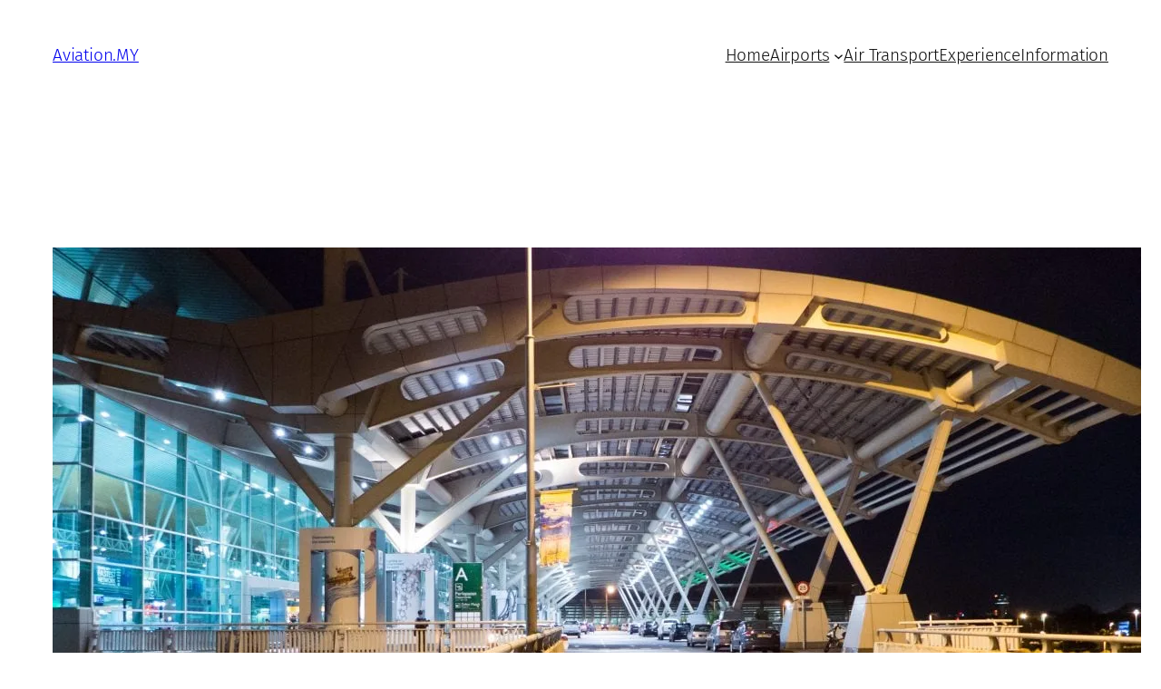

--- FILE ---
content_type: text/html; charset=UTF-8
request_url: https://www.aviation.my/airports/kota-kinabalu-international-airport-bki/
body_size: 44281
content:
<!DOCTYPE html><html lang="en-US"><head><script data-no-optimize="1">var litespeed_docref=sessionStorage.getItem("litespeed_docref");litespeed_docref&&(Object.defineProperty(document,"referrer",{get:function(){return litespeed_docref}}),sessionStorage.removeItem("litespeed_docref"));</script> <meta charset="UTF-8" /><meta name="viewport" content="width=device-width, initial-scale=1" /><meta name='robots' content='max-image-preview:large' /><meta name="google-site-verification" content="TcjMf1uMhWJ071A6HRfd5R8vhQejudmclxPdhXqFulA" />
 <script id="google_gtagjs-js-consent-mode-data-layer" type="litespeed/javascript">window.dataLayer=window.dataLayer||[];function gtag(){dataLayer.push(arguments)}
gtag('consent','default',{"ad_personalization":"denied","ad_storage":"denied","ad_user_data":"denied","analytics_storage":"denied","functionality_storage":"denied","security_storage":"denied","personalization_storage":"denied","region":["AT","BE","BG","CH","CY","CZ","DE","DK","EE","ES","FI","FR","GB","GR","HR","HU","IE","IS","IT","LI","LT","LU","LV","MT","NL","NO","PL","PT","RO","SE","SI","SK"],"wait_for_update":500});window._googlesitekitConsentCategoryMap={"statistics":["analytics_storage"],"marketing":["ad_storage","ad_user_data","ad_personalization"],"functional":["functionality_storage","security_storage"],"preferences":["personalization_storage"]};window._googlesitekitConsents={"ad_personalization":"denied","ad_storage":"denied","ad_user_data":"denied","analytics_storage":"denied","functionality_storage":"denied","security_storage":"denied","personalization_storage":"denied","region":["AT","BE","BG","CH","CY","CZ","DE","DK","EE","ES","FI","FR","GB","GR","HR","HU","IE","IS","IT","LI","LT","LU","LV","MT","NL","NO","PL","PT","RO","SE","SI","SK"],"wait_for_update":500}</script> <title>Kota Kinabalu International Airport (BKI) &#8211; Aviation.MY</title><link rel='dns-prefetch' href='//cdn.datatables.net' /><link rel='dns-prefetch' href='//cdnjs.cloudflare.com' /><link rel='dns-prefetch' href='//www.google.com' /><link rel='dns-prefetch' href='//secure.gravatar.com' /><link rel='dns-prefetch' href='//www.googletagmanager.com' /><link rel='dns-prefetch' href='//stats.wp.com' /><link rel='dns-prefetch' href='//v0.wordpress.com' /><link rel='dns-prefetch' href='//pagead2.googlesyndication.com' /><link rel='dns-prefetch' href='//fundingchoicesmessages.google.com' /><link rel="alternate" type="application/rss+xml" title="Aviation.MY &raquo; Feed" href="https://www.aviation.my/feed/" /><link rel="alternate" type="application/rss+xml" title="Aviation.MY &raquo; Comments Feed" href="https://www.aviation.my/comments/feed/" /><link rel="alternate" title="oEmbed (JSON)" type="application/json+oembed" href="https://www.aviation.my/wp-json/oembed/1.0/embed?url=https%3A%2F%2Fwww.aviation.my%2Fairports%2Fkota-kinabalu-international-airport-bki%2F" /><link rel="alternate" title="oEmbed (XML)" type="text/xml+oembed" href="https://www.aviation.my/wp-json/oembed/1.0/embed?url=https%3A%2F%2Fwww.aviation.my%2Fairports%2Fkota-kinabalu-international-airport-bki%2F&#038;format=xml" /><style id='wp-img-auto-sizes-contain-inline-css'>img:is([sizes=auto i],[sizes^="auto," i]){contain-intrinsic-size:3000px 1500px}
/*# sourceURL=wp-img-auto-sizes-contain-inline-css */</style><style id="litespeed-ccss">.wp-block-site-title{box-sizing:border-box}.wp-block-site-title :where(a){color:inherit;font-family:inherit;font-size:inherit;font-style:inherit;font-weight:inherit;letter-spacing:inherit;line-height:inherit;text-decoration:inherit}.wp-block-navigation .wp-block-navigation-item__label{overflow-wrap:break-word}.wp-block-navigation{position:relative}.wp-block-navigation ul{margin-bottom:0;margin-left:0;margin-top:0;padding-left:0}.wp-block-navigation ul,.wp-block-navigation ul li{list-style:none;padding:0}.wp-block-navigation .wp-block-navigation-item{align-items:center;background-color:inherit;display:flex;position:relative}.wp-block-navigation .wp-block-navigation-item__content{display:block;z-index:1}.wp-block-navigation .wp-block-navigation-item__content.wp-block-navigation-item__content{color:inherit}.wp-block-navigation :where(a){text-decoration:none}.wp-block-navigation .wp-block-navigation__submenu-icon{align-self:center;background-color:inherit;border:none;color:currentColor;display:inline-block;font-size:inherit;height:.6em;line-height:0;margin-left:.25em;padding:0;width:.6em}.wp-block-navigation .wp-block-navigation__submenu-icon svg{display:inline-block;stroke:currentColor;height:inherit;margin-top:.075em;width:inherit}.wp-block-navigation{--navigation-layout-justification-setting:flex-start;--navigation-layout-direction:row;--navigation-layout-wrap:wrap;--navigation-layout-justify:flex-start;--navigation-layout-align:center}.wp-block-navigation.items-justified-right{--navigation-layout-justification-setting:flex-end;--navigation-layout-justify:flex-end}.wp-block-navigation .has-child .wp-block-navigation__submenu-container{align-items:normal;background-color:inherit;color:inherit;display:flex;flex-direction:column;opacity:0;position:absolute;z-index:2}.wp-block-navigation .has-child .wp-block-navigation__submenu-container{height:0;overflow:hidden;visibility:hidden;width:0}.wp-block-navigation .has-child .wp-block-navigation__submenu-container>.wp-block-navigation-item>.wp-block-navigation-item__content{display:flex;flex-grow:1;padding:.5em 1em}.wp-block-navigation .has-child .wp-block-navigation__submenu-container .wp-block-navigation-item__content{margin:0}.wp-block-navigation .has-child .wp-block-navigation__submenu-container{left:-1px;top:100%}.wp-block-navigation-submenu{display:flex;position:relative}.wp-block-navigation-submenu .wp-block-navigation__submenu-icon svg{stroke:currentColor}.wp-block-navigation__container,.wp-block-navigation__responsive-close,.wp-block-navigation__responsive-container,.wp-block-navigation__responsive-container-content,.wp-block-navigation__responsive-dialog{gap:inherit}:where(.wp-block-navigation .wp-block-navigation__submenu-container .wp-block-navigation-item a:not(.wp-element-button)){padding:.5em 1em}.wp-block-navigation.items-justified-right .wp-block-navigation__container .has-child .wp-block-navigation__submenu-container{left:auto;right:0}.wp-block-navigation:not(.has-background) .wp-block-navigation__submenu-container{background-color:#fff;border:1px solid #00000026}.wp-block-navigation:not(.has-text-color) .wp-block-navigation__submenu-container{color:#000}.wp-block-navigation__container{align-items:var(--navigation-layout-align,initial);display:flex;flex-direction:var(--navigation-layout-direction,initial);flex-wrap:var(--navigation-layout-wrap,wrap);justify-content:var(--navigation-layout-justify,initial);list-style:none;margin:0;padding-left:0}.wp-block-navigation__container:only-child{flex-grow:1}.wp-block-navigation__responsive-container{bottom:0;display:none;left:0;position:fixed;right:0;top:0}.wp-block-navigation__responsive-container :where(.wp-block-navigation-item a){color:inherit}.wp-block-navigation__responsive-container .wp-block-navigation__responsive-container-content{align-items:var(--navigation-layout-align,initial);display:flex;flex-direction:var(--navigation-layout-direction,initial);flex-wrap:var(--navigation-layout-wrap,wrap);justify-content:var(--navigation-layout-justify,initial)}.wp-block-navigation__responsive-container:not(.is-menu-open.is-menu-open){background-color:inherit!important;color:inherit!important}@media (min-width:600px){.wp-block-navigation__responsive-container:not(.hidden-by-default):not(.is-menu-open){background-color:inherit;display:block;position:relative;width:100%;z-index:auto}.wp-block-navigation__responsive-container:not(.hidden-by-default):not(.is-menu-open) .wp-block-navigation__responsive-container-close{display:none}}.wp-block-navigation__responsive-container-close,.wp-block-navigation__responsive-container-open{background:#0000;border:none;color:currentColor;margin:0;padding:0;text-transform:inherit;vertical-align:middle}.wp-block-navigation__responsive-container-close svg,.wp-block-navigation__responsive-container-open svg{fill:currentColor;display:block;height:24px;width:24px}.wp-block-navigation__responsive-container-open{display:flex}.wp-block-navigation__responsive-container-open.wp-block-navigation__responsive-container-open.wp-block-navigation__responsive-container-open{font-family:inherit;font-size:inherit;font-weight:inherit}@media (min-width:600px){.wp-block-navigation__responsive-container-open:not(.always-shown){display:none}}.wp-block-navigation__responsive-container-close{position:absolute;right:0;top:0;z-index:2}.wp-block-navigation__responsive-container-close.wp-block-navigation__responsive-container-close.wp-block-navigation__responsive-container-close{font-family:inherit;font-size:inherit;font-weight:inherit}.wp-block-navigation__responsive-close{width:100%}.wp-block-navigation__responsive-dialog{position:relative}.wp-block-group{box-sizing:border-box}:where(.wp-block-group.wp-block-group-is-layout-constrained){position:relative}.wp-block-post-featured-image{margin-left:0;margin-right:0}.wp-block-post-featured-image :where(img){box-sizing:border-box;height:auto;max-width:100%;vertical-align:bottom;width:100%}.wp-block-post-featured-image{position:relative}.wp-block-post-title{box-sizing:border-box;word-break:break-word}ul{box-sizing:border-box}:host{display:block;margin-left:auto;margin-right:auto;position:relative;z-index:1}.swiper{display:block;list-style:none;margin-left:auto;margin-right:auto;overflow:hidden;padding:0;position:relative;z-index:1}.swiper-wrapper{box-sizing:initial;display:flex;height:100%;position:relative;width:100%;z-index:1}.swiper-wrapper{transform:translateZ(0)}.swiper-button-next,.swiper-button-prev{align-items:center;color:#007aff;display:flex;height:44px;justify-content:center;margin-top:-22px;position:absolute;top:50%;width:27px;z-index:10}.swiper-button-next svg,.swiper-button-prev svg{height:100%;-o-object-fit:contain;object-fit:contain;transform-origin:center;width:100%}.swiper-button-prev{left:10px;right:auto}.swiper-button-next:after,.swiper-button-prev:after{font-family:swiper-icons;font-size:44px;font-variant:normal;letter-spacing:0;line-height:1;text-transform:none!important}.swiper-button-prev:after{content:"prev"}.swiper-button-next{left:auto;right:10px}.swiper-button-next:after{content:"next"}.swiper-pagination{position:absolute;text-align:center;transform:translateZ(0);z-index:10}:root{--jp-carousel-primary-color:#fff;--jp-carousel-primary-subtle-color:#999;--jp-carousel-bg-color:#000;--jp-carousel-bg-faded-color:#222;--jp-carousel-border-color:#3a3a3a}.jp-carousel-overlay .swiper-button-prev,.jp-carousel-overlay .swiper-button-next{background-image:none}.jp-carousel-wrap *{line-height:inherit}.jp-carousel-wrap.swiper{height:auto;width:100vw}.jp-carousel-overlay .swiper-button-prev,.jp-carousel-overlay .swiper-button-next{opacity:.5;height:initial;width:initial;padding:20px 40px;background-image:none}.jp-carousel-overlay .swiper-button-next::after,.jp-carousel-overlay .swiper-button-prev::after{content:none}.jp-carousel-overlay .swiper-button-prev svg,.jp-carousel-overlay .swiper-button-next svg{height:30px;width:28px;background:var(--jp-carousel-bg-color);border-radius:4px}.jp-carousel-overlay{font-family:"Helvetica Neue",sans-serif!important;z-index:2147483647;overflow-x:hidden;overflow-y:auto;direction:ltr;position:fixed;top:0;right:0;bottom:0;left:0;background:var(--jp-carousel-bg-color)}.jp-carousel-overlay *{box-sizing:border-box}.jp-carousel-overlay h2::before,.jp-carousel-overlay h3::before{content:none;display:none}.jp-carousel-overlay .swiper .swiper-button-prev{left:0;right:auto}.jp-carousel-overlay .swiper .swiper-button-next{right:0;left:auto}.jp-carousel-container{display:grid;grid-template-rows:1fr 64px;height:100%}.jp-carousel-info{display:flex;flex-direction:column;text-align:left!important;-webkit-font-smoothing:subpixel-antialiased!important;z-index:100;background-color:var(--jp-carousel-bg-color);opacity:1}.jp-carousel-info-footer{position:relative;background-color:var(--jp-carousel-bg-color);height:64px;display:flex;align-items:center;justify-content:space-between;width:100vw}.jp-carousel-info-extra{display:none;background-color:var(--jp-carousel-bg-color);padding:35px;width:100vw;border-top:1px solid var(--jp-carousel-bg-faded-color)}.jp-carousel-title-and-caption{margin-bottom:15px}.jp-carousel-photo-info{left:0!important;width:100%!important}.jp-carousel-comments-wrapper{padding:0;width:100%!important;display:none}.jp-carousel-close-hint{letter-spacing:0!important;position:fixed;top:20px;right:30px;padding:10px;text-align:right;width:45px;height:45px;z-index:15;color:var(--jp-carousel-primary-color)}.jp-carousel-close-hint svg{padding:3px 2px;background:var(--jp-carousel-bg-color);border-radius:4px}.jp-carousel-pagination-container{flex:1;margin:0 15px 0 35px}.jp-swiper-pagination,.jp-carousel-pagination{color:var(--jp-carousel-primary-color);font-size:15px;font-weight:400;white-space:nowrap;display:none;position:static!important}.jp-carousel-pagination-container .swiper-pagination{text-align:left;line-height:8px}.jp-carousel-pagination{padding-left:5px}.jp-carousel-info-footer .jp-carousel-photo-title-container{flex:4;justify-content:center;overflow:hidden;margin:0}.jp-carousel-photo-title,.jp-carousel-photo-caption{background:none!important;border:none!important;display:inline-block;font:400 20px/1.3em"Helvetica Neue",sans-serif;line-height:normal;letter-spacing:0!important;margin:0 0 10px 0;padding:0;overflow:hidden;text-shadow:none!important;text-transform:none!important;color:var(--jp-carousel-primary-color)}.jp-carousel-info-footer .jp-carousel-photo-caption{text-align:center;font-size:15px;white-space:nowrap;color:var(--jp-carousel-primary-subtle-color);margin:0;text-overflow:ellipsis}.jp-carousel-photo-title{font-size:32px;margin-bottom:2px}.jp-carousel-photo-description{color:var(--jp-carousel-primary-subtle-color);font-size:16px;margin:25px 0;width:100%;overflow:hidden;overflow-wrap:break-word}.jp-carousel-caption{font-size:14px;font-weight:400;margin:0}.jp-carousel-image-meta{color:var(--jp-carousel-primary-color);font:12px/1.4"Helvetica Neue",sans-serif!important;width:100%;display:none}.jp-carousel-image-meta ul{margin:0!important;padding:0!important;list-style:none!important}a.jp-carousel-image-download{display:inline-block;clear:both;color:var(--jp-carousel-primary-subtle-color);line-height:1;font-weight:400;font-size:14px;text-decoration:none}a.jp-carousel-image-download svg{display:inline-block;vertical-align:middle;margin:0 3px;padding-bottom:2px}.jp-carousel-comments{font:15px/1.7"Helvetica Neue",sans-serif!important;font-weight:400;background:none #fff0;width:100%;bottom:10px;margin-top:20px}#jp-carousel-comment-form{margin:0 0 10px!important;width:100%}textarea#jp-carousel-comment-form-comment-field{background:var(--jp-carousel-bg-faded-color);border:1px solid var(--jp-carousel-border-color);color:var(--jp-carousel-primary-subtle-color);font:16px/1.4"Helvetica Neue",sans-serif!important;width:100%;padding:10px 10px 5px;margin:0;float:none;height:147px;box-shadow:inset 2px 2px 2px rgb(0 0 0/.1);border-radius:3px;overflow:hidden;box-sizing:border-box}textarea#jp-carousel-comment-form-comment-field::-webkit-input-placeholder{color:#555}#jp-carousel-loading-overlay{display:none;position:fixed;top:0;bottom:0;left:0;right:0}#jp-carousel-loading-wrapper{display:flex;align-items:center;justify-content:center;height:100vh;width:100vw}#jp-carousel-library-loading,#jp-carousel-library-loading::after{border-radius:50%;width:40px;height:40px}#jp-carousel-library-loading{float:left;margin:22px 0 0 10px;font-size:10px;position:relative;text-indent:-9999em;border-top:8px solid rgb(255 255 255/.2);border-right:8px solid rgb(255 255 255/.2);border-bottom:8px solid rgb(255 255 255/.2);border-left:8px solid var(--jp-carousel-primary-color);transform:translateZ(0);animation:load8 1.1s infinite linear}#jp-carousel-comment-form-spinner,#jp-carousel-comment-form-spinner::after{border-radius:50%;width:20px;height:20px}#jp-carousel-comment-form-spinner{display:none;float:left;font-size:10px;position:absolute;text-indent:-9999em;border-top:4px solid rgb(255 255 255/.2);border-right:4px solid rgb(255 255 255/.2);border-bottom:4px solid rgb(255 255 255/.2);border-left:4px solid var(--jp-carousel-primary-color);transform:translateZ(0);animation:load8 1.1s infinite linear;margin:0 auto;top:calc(50% - 15px);left:0;bottom:0;right:0}@keyframes load8{0%{transform:rotate(0deg)}100%{transform:rotate(360deg)}}.jp-carousel-info-content-wrapper{max-width:800px;margin:auto}#jp-carousel-comment-form-submit-and-info-wrapper{display:none;overflow:hidden;width:100%}#jp-carousel-comment-form-commenting-as input{background:var(--jp-carousel-bg-color);border:1px solid var(--jp-carousel-border-color);color:var(--jp-carousel-primary-subtle-color);font:16px/1.4"Helvetica Neue",sans-serif!important;padding:10px;float:left;box-shadow:inset 2px 2px 2px rgb(0 0 0/.2);border-radius:2px;width:285px}#jp-carousel-comment-form-commenting-as fieldset{float:left;border:none;margin:20px 0 0 0;padding:0;clear:both}#jp-carousel-comment-form-commenting-as label{font:400 13px/1.7"Helvetica Neue",sans-serif!important;margin:0 20px 3px 0;float:left;width:100px}#jp-carousel-comment-form-button-submit{margin-top:20px;margin-left:auto;display:block;border:solid 1px var(--jp-carousel-primary-color);background:var(--jp-carousel-bg-color);border-radius:3px;padding:8px 16px;font-size:14px;color:var(--jp-carousel-primary-color)}#jp-carousel-comment-form-container{margin-bottom:15px;width:100%;margin-top:20px;color:var(--jp-carousel-primary-subtle-color);position:relative;overflow:hidden}#jp-carousel-comment-post-results{display:none;overflow:auto;width:100%}#jp-carousel-comments-loading{font:400 15px/1.7"Helvetica Neue",sans-serif!important;display:none;color:var(--jp-carousel-primary-subtle-color);text-align:left;margin-bottom:20px;width:100%;bottom:10px;margin-top:20px}.jp-carousel-photo-icons-container{flex:1;display:block;text-align:right;margin:0 20px 0 30px;white-space:nowrap}.jp-carousel-icon-btn{padding:16px;text-decoration:none;border:none;background:none;display:inline-block;height:64px}.jp-carousel-icon{border:none;display:inline-block;line-height:0;font-weight:400;font-style:normal;border-radius:4px;width:31px;padding:4px 3px 3px}.jp-carousel-icon svg{display:inline-block}.jp-carousel-overlay rect{fill:var(--jp-carousel-primary-color)}.jp-carousel-icon .jp-carousel-has-comments-indicator{display:none;font-size:12px;vertical-align:top;margin-left:-16px;line-height:1;padding:2px 4px;border-radius:4px;background:var(--jp-carousel-primary-color);color:var(--jp-carousel-bg-color);font-weight:400;font-family:"Helvetica Neue",sans-serif!important;position:relative}@media only screen and (max-width:760px){.jp-carousel-overlay .swiper .swiper-button-next,.jp-carousel-overlay .swiper .swiper-button-prev{display:none!important}.jp-carousel-image-meta{float:none!important;width:100%!important;box-sizing:border-box;margin-left:0}.jp-carousel-close-hint{font-size:26px!important;position:fixed!important;top:10px;right:10px}.jp-carousel-wrap{background-color:var(--jp-carousel-bg-color)}.jp-carousel-caption{overflow:visible!important}.jp-carousel-info-footer .jp-carousel-photo-title-container{display:none}.jp-carousel-photo-icons-container{margin:0 10px 0 0;white-space:nowrap}.jp-carousel-icon-btn{padding-left:20px}.jp-carousel-pagination{padding-left:5px}.jp-carousel-pagination-container{margin-left:25px}#jp-carousel-comment-form-commenting-as fieldset,#jp-carousel-comment-form-commenting-as input{width:100%;float:none}}.wp-block-post-content{display:flow-root}:root{--wp-block-synced-color:#7a00df;--wp-block-synced-color--rgb:122,0,223;--wp-bound-block-color:var(--wp-block-synced-color);--wp-editor-canvas-background:#ddd;--wp-admin-theme-color:#007cba;--wp-admin-theme-color--rgb:0,124,186;--wp-admin-theme-color-darker-10:#006ba1;--wp-admin-theme-color-darker-10--rgb:0,107,160.5;--wp-admin-theme-color-darker-20:#005a87;--wp-admin-theme-color-darker-20--rgb:0,90,135;--wp-admin-border-width-focus:2px}:root{--wp--preset--font-size--normal:16px;--wp--preset--font-size--huge:42px}.items-justified-right{justify-content:flex-end}.screen-reader-text{border:0;clip-path:inset(50%);height:1px;margin:-1px;overflow:hidden;padding:0;position:absolute;width:1px;word-wrap:normal!important}:where(figure){margin:0 0 1em}:root{--wp--preset--aspect-ratio--square:1;--wp--preset--aspect-ratio--4-3:4/3;--wp--preset--aspect-ratio--3-4:3/4;--wp--preset--aspect-ratio--3-2:3/2;--wp--preset--aspect-ratio--2-3:2/3;--wp--preset--aspect-ratio--16-9:16/9;--wp--preset--aspect-ratio--9-16:9/16;--wp--preset--color--black:#000000;--wp--preset--color--cyan-bluish-gray:#abb8c3;--wp--preset--color--white:#ffffff;--wp--preset--color--pale-pink:#f78da7;--wp--preset--color--vivid-red:#cf2e2e;--wp--preset--color--luminous-vivid-orange:#ff6900;--wp--preset--color--luminous-vivid-amber:#fcb900;--wp--preset--color--light-green-cyan:#7bdcb5;--wp--preset--color--vivid-green-cyan:#00d084;--wp--preset--color--pale-cyan-blue:#8ed1fc;--wp--preset--color--vivid-cyan-blue:#0693e3;--wp--preset--color--vivid-purple:#9b51e0;--wp--preset--color--base:#FFFFFF;--wp--preset--color--contrast:#111111;--wp--preset--color--accent-1:#FFEE58;--wp--preset--color--accent-2:#F6CFF4;--wp--preset--color--accent-3:#503AA8;--wp--preset--color--accent-4:#686868;--wp--preset--color--accent-5:#FBFAF3;--wp--preset--color--accent-6:color-mix(in srgb, currentColor 20%, transparent);--wp--preset--gradient--vivid-cyan-blue-to-vivid-purple:linear-gradient(135deg,rgb(6,147,227) 0%,rgb(155,81,224) 100%);--wp--preset--gradient--light-green-cyan-to-vivid-green-cyan:linear-gradient(135deg,rgb(122,220,180) 0%,rgb(0,208,130) 100%);--wp--preset--gradient--luminous-vivid-amber-to-luminous-vivid-orange:linear-gradient(135deg,rgb(252,185,0) 0%,rgb(255,105,0) 100%);--wp--preset--gradient--luminous-vivid-orange-to-vivid-red:linear-gradient(135deg,rgb(255,105,0) 0%,rgb(207,46,46) 100%);--wp--preset--gradient--very-light-gray-to-cyan-bluish-gray:linear-gradient(135deg,rgb(238,238,238) 0%,rgb(169,184,195) 100%);--wp--preset--gradient--cool-to-warm-spectrum:linear-gradient(135deg,rgb(74,234,220) 0%,rgb(151,120,209) 20%,rgb(207,42,186) 40%,rgb(238,44,130) 60%,rgb(251,105,98) 80%,rgb(254,248,76) 100%);--wp--preset--gradient--blush-light-purple:linear-gradient(135deg,rgb(255,206,236) 0%,rgb(152,150,240) 100%);--wp--preset--gradient--blush-bordeaux:linear-gradient(135deg,rgb(254,205,165) 0%,rgb(254,45,45) 50%,rgb(107,0,62) 100%);--wp--preset--gradient--luminous-dusk:linear-gradient(135deg,rgb(255,203,112) 0%,rgb(199,81,192) 50%,rgb(65,88,208) 100%);--wp--preset--gradient--pale-ocean:linear-gradient(135deg,rgb(255,245,203) 0%,rgb(182,227,212) 50%,rgb(51,167,181) 100%);--wp--preset--gradient--electric-grass:linear-gradient(135deg,rgb(202,248,128) 0%,rgb(113,206,126) 100%);--wp--preset--gradient--midnight:linear-gradient(135deg,rgb(2,3,129) 0%,rgb(40,116,252) 100%);--wp--preset--font-size--small:0.9rem;--wp--preset--font-size--medium:clamp(0.9rem, 0.9rem + ((1vw - 0.2rem) * 0.471), 1.2rem);--wp--preset--font-size--large:clamp(1.2rem, 1.2rem + ((1vw - 0.2rem) * 0.941), 1.8rem);--wp--preset--font-size--x-large:clamp(1.8rem, 1.8rem + ((1vw - 0.2rem) * 0.627), 2.2rem);--wp--preset--font-size--xx-large:clamp(2rem, 2rem + ((1vw - 0.2rem) * 1.255), 2.8rem);--wp--preset--font-family--literata:Literata, serif;--wp--preset--font-family--fira-sans:"Fira Sans", sans-serif;--wp--preset--spacing--20:10px;--wp--preset--spacing--30:20px;--wp--preset--spacing--40:30px;--wp--preset--spacing--50:clamp(30px, 5vw, 50px);--wp--preset--spacing--60:clamp(30px, 7vw, 70px);--wp--preset--spacing--70:clamp(50px, 7vw, 90px);--wp--preset--spacing--80:clamp(70px, 10vw, 140px);--wp--preset--shadow--natural:6px 6px 9px rgba(0, 0, 0, 0.2);--wp--preset--shadow--deep:12px 12px 50px rgba(0, 0, 0, 0.4);--wp--preset--shadow--sharp:6px 6px 0px rgba(0, 0, 0, 0.2);--wp--preset--shadow--outlined:6px 6px 0px -3px rgb(255, 255, 255), 6px 6px rgb(0, 0, 0);--wp--preset--shadow--crisp:6px 6px 0px rgb(0, 0, 0)}:root{--wp--style--global--content-size:645px;--wp--style--global--wide-size:1340px}:where(body){margin:0}.wp-site-blocks{padding-top:var(--wp--style--root--padding-top);padding-bottom:var(--wp--style--root--padding-bottom)}.has-global-padding{padding-right:var(--wp--style--root--padding-right);padding-left:var(--wp--style--root--padding-left)}.has-global-padding>.alignfull{margin-right:calc(var(--wp--style--root--padding-right)*-1);margin-left:calc(var(--wp--style--root--padding-left)*-1)}:where(.wp-site-blocks)>*{margin-block-start:1.2rem;margin-block-end:0}:where(.wp-site-blocks)>:first-child{margin-block-start:0}:root{--wp--style--block-gap:1.2rem}:root :where(.is-layout-flow)>:first-child{margin-block-start:0}:root :where(.is-layout-flow)>:last-child{margin-block-end:0}:root :where(.is-layout-flow)>*{margin-block-start:1.2rem;margin-block-end:0}:root :where(.is-layout-constrained)>:first-child{margin-block-start:0}:root :where(.is-layout-constrained)>:last-child{margin-block-end:0}:root :where(.is-layout-constrained)>*{margin-block-start:1.2rem;margin-block-end:0}:root :where(.is-layout-flex){gap:1.2rem}.is-layout-constrained>:where(:not(.alignleft):not(.alignright):not(.alignfull)){max-width:var(--wp--style--global--content-size);margin-left:auto!important;margin-right:auto!important}.is-layout-constrained>.alignwide{max-width:var(--wp--style--global--wide-size)}body .is-layout-flex{display:flex}.is-layout-flex{flex-wrap:wrap;align-items:center}.is-layout-flex>:is(*,div){margin:0}body{background-color:var(--wp--preset--color--base);color:var(--wp--preset--color--contrast);font-family:var(--wp--preset--font-family--fira-sans);font-size:var(--wp--preset--font-size--medium);font-weight:300;letter-spacing:-.01em;line-height:1.5;--wp--style--root--padding-top:0px;--wp--style--root--padding-right:var(--wp--preset--spacing--50);--wp--style--root--padding-bottom:0px;--wp--style--root--padding-left:var(--wp--preset--spacing--50)}a:where(:not(.wp-element-button)){color:currentColor;text-decoration:underline}h1,h2,h3{font-family:var(--wp--preset--font-family--literata);font-weight:200;letter-spacing:-.02em;line-height:1.24}h1{font-size:var(--wp--preset--font-size--xx-large)}h2{font-size:var(--wp--preset--font-size--x-large)}h3{font-size:var(--wp--preset--font-size--large)}.has-contrast-color{color:var(--wp--preset--color--contrast)!important}.has-base-background-color{background-color:var(--wp--preset--color--base)!important}:root :where(.wp-block-post-title){font-weight:200}:root :where(.wp-block-site-title){font-family:var(--wp--preset--font-family--literata);font-size:var(--wp--preset--font-size--x-large);font-weight:300;letter-spacing:-.56px;text-transform:uppercase}:root :where(.wp-block-site-title a:where(:not(.wp-element-button))){text-decoration:none}:root :where(.wp-block-navigation){font-size:var(--wp--preset--font-size--medium)}:root :where(.wp-block-navigation a:where(:not(.wp-element-button))){text-decoration:none}.wp-container-core-navigation-is-layout-fc306653{justify-content:flex-end}.wp-container-core-group-is-layout-f4c28e8b{flex-wrap:nowrap;gap:var(--wp--preset--spacing--10);justify-content:flex-end}.wp-container-core-group-is-layout-8165f36a{flex-wrap:nowrap;justify-content:space-between}:root{--cookieadmin-primary-color:#001d39;--cookieadmin-primary-hover-color:#985e23;--cookieadmin-secondary-color:#0046b2;--cookieadmin-secondary-hover-color:#0065ff;--cookieadmin-txcolor:#0f172a;--cookieadmin-green-txtcolor:#3a8356;--cookieadmin-warning-txtcolor:#9c7930;--cookieadmin-red-txtcolor:#b55355;--cookieadmin-green-color:#15a448;--cookieadmin-warning-color:#e9b306;--cookieadmin-red-color:#dd2727}.cookieadmin_cookie_modal label,.cookieadmin_cookie_modal input{padding:5px;margin-right:5px;font-size:15px}.cookieadmin_cookie_modal label{font-weight:501}.cookieadmin_law_container{position:fixed;width:25%;box-sizing:border-box;z-index:99999;display:none}.cookieadmin_consent_btns{align-content:center;display:flex;justify-content:space-evenly;flex-wrap:wrap}.cookieadmin_consent_inside{color:#000;background-color:#FFF;border:1px solid #f4f4f4;padding:15px;border-radius:4px;box-shadow:1px 3px 10px rgb(0 0 0/.2)}#cookieadmin_notice_title{font-weight:601;margin:0;padding-left:5px}.cookieadmin_notice_con{font-size:initial;padding:0 6px;flex:1}.cookieadmin_cookie_modal{display:none;flex-direction:column;position:fixed;max-height:80vh;background-color:#FFF;border:1px solid #F4F4F4;border-radius:8px;box-shadow:0 4px 8px rgb(0 0 0/.2);z-index:999999}.cookieadmin_mod_head{display:flex;justify-content:space-between}.cookieadmin_mod_head{padding:15px;border-bottom:1px solid #CCC}.cookieadmin_close_pref{background:none;border:none;align-self:baseline;color:gray;padding:0}.cookieadmin_preference_title{font-size:20px;font-weight:801;margin:9px}.cookieadmin_preference_details{padding:0 10px}.cookieadmin_preference{overflow:hidden;height:83px;font-size:15px}.cookieadmin_showmore{background:none;border:none;color:#1863dc;padding:0}.cookieadmin_details_wrapper{padding:15px;height:calc(100% - 6%);overflow:auto;scrollbar-width:thin}.cookieadmin_types{padding:10px 10px;border-top:1px solid #CCC}.cookieadmin_header{display:flex;justify-content:space-between}.cookieadmin_remark{display:none;justify-self:right}.cookieadmin_act{display:inline;color:#1863dc}.cookieadmin-nece-cookies{display:none;padding:1px;border-radius:10px;margin:0 20px;margin-right:4rem;font-size:smaller;font-size:1rem;text-align:center}.cookieadmin_desc{padding:5px 20px;font-size:15px;padding-right:4rem}.cookieadmin_modal_footer{left:0;padding:15px;flex-wrap:wrap;border-top:1px solid #CCC}.cookieadmin_btn{background-color:#fff0;border:1px solid gray;color:#1863dc;padding:.4rem .9rem;border-radius:4px;margin:2px 5px;flex:auto;text-wrap:auto}.cookieadmin_show_pref_cookies{font-size:18px}.cookieadmin_re_consent{display:none;position:fixed;bottom:15px;left:15px;background:linear-gradient(to left,#0033cc 0%,#6666ff 100%);height:50px;width:50px;border-radius:50%!important;border:0;z-index:99999;padding:5px!important}.cookieadmin_toggle,.cookieadmin_toggle_disabled{position:relative;display:inline-block;width:24px;height:11px}.cookieadmin_toggle input,.cookieadmin_toggle_disabled input{display:none}.cookieadmin_slider{position:absolute;top:0;left:0;right:0;bottom:0;height:21px;width:34px;background-color:gray;border-radius:34px}.cookieadmin_slider:before{position:absolute;content:"";height:15px;width:15px;left:3.2px;bottom:3.2px;background-color:#fff;border-radius:50%}input:disabled+.cookieadmin_slider{background-color:#3582c4}input:disabled+.cookieadmin_slider:before{transform:translateX(13px)}@media (max-width:767px){.cookieadmin_show_pref_cookies{font-size:14px}.cookieadmin_law_container{width:90%}}@media (min-width:768px){.cookieadmin_notice_con{flex:1}.cookieadmin_consent_btns{flex-shrink:0}}@media (max-width:480px){.cookieadmin_consent_inside .cookieadmin_btn{width:100%;margin:5px 0}.cookieadmin_modal_footer{padding:8px}}.cookieadmin_remark,.cookieadmin_showmore{color:#1863dc!important}input:disabled+.cookieadmin_slider{background-color:#3582C4!important}.cookieadmin_slider{background-color:#808080!important}a{text-decoration-thickness:1px!important;text-underline-offset:.1em}.wp-block-navigation .wp-block-navigation-submenu .wp-block-navigation-item:not(:last-child){margin-bottom:3px}.wp-block-navigation .wp-block-navigation-item .wp-block-navigation-item__content{outline-offset:4px}.wp-block-navigation .wp-block-navigation-item ul.wp-block-navigation__submenu-container .wp-block-navigation-item__content{outline-offset:0}h1,h2,h3,p{text-wrap:pretty}.sd-content ul li a.sd-button>span{line-height:23px;margin-left:6px}.sd-social-icon .sd-content ul li a.sd-button>span{margin-left:0}body .sd-social-icon .sd-content ul li[class*="share-"] a.sd-button.share-icon.no-text span:not(.custom-sharing-span){display:none}.sd-social-icon .sd-content ul li[class*="share-"] a.sd-button>span{line-height:1}</style><link rel="preload" data-asynced="1" data-optimized="2" as="style" onload="this.onload=null;this.rel='stylesheet'" href="https://www.aviation.my/wp-content/litespeed/ucss/bb6075be75b1d456d3cc888420c8a2f1.css?ver=8427e" /><script data-optimized="1" type="litespeed/javascript" data-src="https://www.aviation.my/wp-content/plugins/litespeed-cache/assets/js/css_async.min.js"></script><link rel="preload" as="image" href="https://www.aviation.my/wp-content/uploads/2018/04/2015-02-01-20.45.38-1200x801.jpg.webp"><style id='wp-block-site-title-inline-css'>.wp-block-site-title{box-sizing:border-box}.wp-block-site-title :where(a){color:inherit;font-family:inherit;font-size:inherit;font-style:inherit;font-weight:inherit;letter-spacing:inherit;line-height:inherit;text-decoration:inherit}
/*# sourceURL=https://www.aviation.my/wp-includes/blocks/site-title/style.min.css */</style><style id='wp-block-navigation-link-inline-css'>.wp-block-navigation .wp-block-navigation-item__label{overflow-wrap:break-word}.wp-block-navigation .wp-block-navigation-item__description{display:none}.link-ui-tools{outline:1px solid #f0f0f0;padding:8px}.link-ui-block-inserter{padding-top:8px}.link-ui-block-inserter__back{margin-left:8px;text-transform:uppercase}
/*# sourceURL=https://www.aviation.my/wp-includes/blocks/navigation-link/style.min.css */</style><style id='wp-block-group-inline-css'>.wp-block-group{box-sizing:border-box}:where(.wp-block-group.wp-block-group-is-layout-constrained){position:relative}
/*# sourceURL=https://www.aviation.my/wp-includes/blocks/group/style.min.css */</style><style id='wp-block-post-featured-image-inline-css'>.wp-block-post-featured-image{margin-left:0;margin-right:0}.wp-block-post-featured-image a{display:block;height:100%}.wp-block-post-featured-image :where(img){box-sizing:border-box;height:auto;max-width:100%;vertical-align:bottom;width:100%}.wp-block-post-featured-image.alignfull img,.wp-block-post-featured-image.alignwide img{width:100%}.wp-block-post-featured-image .wp-block-post-featured-image__overlay.has-background-dim{background-color:#000;inset:0;position:absolute}.wp-block-post-featured-image{position:relative}.wp-block-post-featured-image .wp-block-post-featured-image__overlay.has-background-gradient{background-color:initial}.wp-block-post-featured-image .wp-block-post-featured-image__overlay.has-background-dim-0{opacity:0}.wp-block-post-featured-image .wp-block-post-featured-image__overlay.has-background-dim-10{opacity:.1}.wp-block-post-featured-image .wp-block-post-featured-image__overlay.has-background-dim-20{opacity:.2}.wp-block-post-featured-image .wp-block-post-featured-image__overlay.has-background-dim-30{opacity:.3}.wp-block-post-featured-image .wp-block-post-featured-image__overlay.has-background-dim-40{opacity:.4}.wp-block-post-featured-image .wp-block-post-featured-image__overlay.has-background-dim-50{opacity:.5}.wp-block-post-featured-image .wp-block-post-featured-image__overlay.has-background-dim-60{opacity:.6}.wp-block-post-featured-image .wp-block-post-featured-image__overlay.has-background-dim-70{opacity:.7}.wp-block-post-featured-image .wp-block-post-featured-image__overlay.has-background-dim-80{opacity:.8}.wp-block-post-featured-image .wp-block-post-featured-image__overlay.has-background-dim-90{opacity:.9}.wp-block-post-featured-image .wp-block-post-featured-image__overlay.has-background-dim-100{opacity:1}.wp-block-post-featured-image:where(.alignleft,.alignright){width:100%}
/*# sourceURL=https://www.aviation.my/wp-includes/blocks/post-featured-image/style.min.css */</style><style id='wp-block-post-title-inline-css'>.wp-block-post-title{box-sizing:border-box;word-break:break-word}.wp-block-post-title :where(a){display:inline-block;font-family:inherit;font-size:inherit;font-style:inherit;font-weight:inherit;letter-spacing:inherit;line-height:inherit;text-decoration:inherit}
/*# sourceURL=https://www.aviation.my/wp-includes/blocks/post-title/style.min.css */</style><style id='wp-block-paragraph-inline-css'>.is-small-text{font-size:.875em}.is-regular-text{font-size:1em}.is-large-text{font-size:2.25em}.is-larger-text{font-size:3em}.has-drop-cap:not(:focus):first-letter{float:left;font-size:8.4em;font-style:normal;font-weight:100;line-height:.68;margin:.05em .1em 0 0;text-transform:uppercase}body.rtl .has-drop-cap:not(:focus):first-letter{float:none;margin-left:.1em}p.has-drop-cap.has-background{overflow:hidden}:root :where(p.has-background){padding:1.25em 2.375em}:where(p.has-text-color:not(.has-link-color)) a{color:inherit}p.has-text-align-left[style*="writing-mode:vertical-lr"],p.has-text-align-right[style*="writing-mode:vertical-rl"]{rotate:180deg}
/*# sourceURL=https://www.aviation.my/wp-includes/blocks/paragraph/style.min.css */</style><style id='wp-block-image-inline-css'>.wp-block-image>a,.wp-block-image>figure>a{display:inline-block}.wp-block-image img{box-sizing:border-box;height:auto;max-width:100%;vertical-align:bottom}@media not (prefers-reduced-motion){.wp-block-image img.hide{visibility:hidden}.wp-block-image img.show{animation:show-content-image .4s}}.wp-block-image[style*=border-radius] img,.wp-block-image[style*=border-radius]>a{border-radius:inherit}.wp-block-image.has-custom-border img{box-sizing:border-box}.wp-block-image.aligncenter{text-align:center}.wp-block-image.alignfull>a,.wp-block-image.alignwide>a{width:100%}.wp-block-image.alignfull img,.wp-block-image.alignwide img{height:auto;width:100%}.wp-block-image .aligncenter,.wp-block-image .alignleft,.wp-block-image .alignright,.wp-block-image.aligncenter,.wp-block-image.alignleft,.wp-block-image.alignright{display:table}.wp-block-image .aligncenter>figcaption,.wp-block-image .alignleft>figcaption,.wp-block-image .alignright>figcaption,.wp-block-image.aligncenter>figcaption,.wp-block-image.alignleft>figcaption,.wp-block-image.alignright>figcaption{caption-side:bottom;display:table-caption}.wp-block-image .alignleft{float:left;margin:.5em 1em .5em 0}.wp-block-image .alignright{float:right;margin:.5em 0 .5em 1em}.wp-block-image .aligncenter{margin-left:auto;margin-right:auto}.wp-block-image :where(figcaption){margin-bottom:1em;margin-top:.5em}.wp-block-image.is-style-circle-mask img{border-radius:9999px}@supports ((-webkit-mask-image:none) or (mask-image:none)) or (-webkit-mask-image:none){.wp-block-image.is-style-circle-mask img{border-radius:0;-webkit-mask-image:url('data:image/svg+xml;utf8,<svg viewBox="0 0 100 100" xmlns="http://www.w3.org/2000/svg"><circle cx="50" cy="50" r="50"/></svg>');mask-image:url('data:image/svg+xml;utf8,<svg viewBox="0 0 100 100" xmlns="http://www.w3.org/2000/svg"><circle cx="50" cy="50" r="50"/></svg>');mask-mode:alpha;-webkit-mask-position:center;mask-position:center;-webkit-mask-repeat:no-repeat;mask-repeat:no-repeat;-webkit-mask-size:contain;mask-size:contain}}:root :where(.wp-block-image.is-style-rounded img,.wp-block-image .is-style-rounded img){border-radius:9999px}.wp-block-image figure{margin:0}.wp-lightbox-container{display:flex;flex-direction:column;position:relative}.wp-lightbox-container img{cursor:zoom-in}.wp-lightbox-container img:hover+button{opacity:1}.wp-lightbox-container button{align-items:center;backdrop-filter:blur(16px) saturate(180%);background-color:#5a5a5a40;border:none;border-radius:4px;cursor:zoom-in;display:flex;height:20px;justify-content:center;opacity:0;padding:0;position:absolute;right:16px;text-align:center;top:16px;width:20px;z-index:100}@media not (prefers-reduced-motion){.wp-lightbox-container button{transition:opacity .2s ease}}.wp-lightbox-container button:focus-visible{outline:3px auto #5a5a5a40;outline:3px auto -webkit-focus-ring-color;outline-offset:3px}.wp-lightbox-container button:hover{cursor:pointer;opacity:1}.wp-lightbox-container button:focus{opacity:1}.wp-lightbox-container button:focus,.wp-lightbox-container button:hover,.wp-lightbox-container button:not(:hover):not(:active):not(.has-background){background-color:#5a5a5a40;border:none}.wp-lightbox-overlay{box-sizing:border-box;cursor:zoom-out;height:100vh;left:0;overflow:hidden;position:fixed;top:0;visibility:hidden;width:100%;z-index:100000}.wp-lightbox-overlay .close-button{align-items:center;cursor:pointer;display:flex;justify-content:center;min-height:40px;min-width:40px;padding:0;position:absolute;right:calc(env(safe-area-inset-right) + 16px);top:calc(env(safe-area-inset-top) + 16px);z-index:5000000}.wp-lightbox-overlay .close-button:focus,.wp-lightbox-overlay .close-button:hover,.wp-lightbox-overlay .close-button:not(:hover):not(:active):not(.has-background){background:none;border:none}.wp-lightbox-overlay .lightbox-image-container{height:var(--wp--lightbox-container-height);left:50%;overflow:hidden;position:absolute;top:50%;transform:translate(-50%,-50%);transform-origin:top left;width:var(--wp--lightbox-container-width);z-index:9999999999}.wp-lightbox-overlay .wp-block-image{align-items:center;box-sizing:border-box;display:flex;height:100%;justify-content:center;margin:0;position:relative;transform-origin:0 0;width:100%;z-index:3000000}.wp-lightbox-overlay .wp-block-image img{height:var(--wp--lightbox-image-height);min-height:var(--wp--lightbox-image-height);min-width:var(--wp--lightbox-image-width);width:var(--wp--lightbox-image-width)}.wp-lightbox-overlay .wp-block-image figcaption{display:none}.wp-lightbox-overlay button{background:none;border:none}.wp-lightbox-overlay .scrim{background-color:#fff;height:100%;opacity:.9;position:absolute;width:100%;z-index:2000000}.wp-lightbox-overlay.active{visibility:visible}@media not (prefers-reduced-motion){.wp-lightbox-overlay.active{animation:turn-on-visibility .25s both}.wp-lightbox-overlay.active img{animation:turn-on-visibility .35s both}.wp-lightbox-overlay.show-closing-animation:not(.active){animation:turn-off-visibility .35s both}.wp-lightbox-overlay.show-closing-animation:not(.active) img{animation:turn-off-visibility .25s both}.wp-lightbox-overlay.zoom.active{animation:none;opacity:1;visibility:visible}.wp-lightbox-overlay.zoom.active .lightbox-image-container{animation:lightbox-zoom-in .4s}.wp-lightbox-overlay.zoom.active .lightbox-image-container img{animation:none}.wp-lightbox-overlay.zoom.active .scrim{animation:turn-on-visibility .4s forwards}.wp-lightbox-overlay.zoom.show-closing-animation:not(.active){animation:none}.wp-lightbox-overlay.zoom.show-closing-animation:not(.active) .lightbox-image-container{animation:lightbox-zoom-out .4s}.wp-lightbox-overlay.zoom.show-closing-animation:not(.active) .lightbox-image-container img{animation:none}.wp-lightbox-overlay.zoom.show-closing-animation:not(.active) .scrim{animation:turn-off-visibility .4s forwards}}@keyframes show-content-image{0%{visibility:hidden}99%{visibility:hidden}to{visibility:visible}}@keyframes turn-on-visibility{0%{opacity:0}to{opacity:1}}@keyframes turn-off-visibility{0%{opacity:1;visibility:visible}99%{opacity:0;visibility:visible}to{opacity:0;visibility:hidden}}@keyframes lightbox-zoom-in{0%{transform:translate(calc((-100vw + var(--wp--lightbox-scrollbar-width))/2 + var(--wp--lightbox-initial-left-position)),calc(-50vh + var(--wp--lightbox-initial-top-position))) scale(var(--wp--lightbox-scale))}to{transform:translate(-50%,-50%) scale(1)}}@keyframes lightbox-zoom-out{0%{transform:translate(-50%,-50%) scale(1);visibility:visible}99%{visibility:visible}to{transform:translate(calc((-100vw + var(--wp--lightbox-scrollbar-width))/2 + var(--wp--lightbox-initial-left-position)),calc(-50vh + var(--wp--lightbox-initial-top-position))) scale(var(--wp--lightbox-scale));visibility:hidden}}
/*# sourceURL=https://www.aviation.my/wp-includes/blocks/image/style.min.css */</style><style id='wp-block-heading-inline-css'>h1:where(.wp-block-heading).has-background,h2:where(.wp-block-heading).has-background,h3:where(.wp-block-heading).has-background,h4:where(.wp-block-heading).has-background,h5:where(.wp-block-heading).has-background,h6:where(.wp-block-heading).has-background{padding:1.25em 2.375em}h1.has-text-align-left[style*=writing-mode]:where([style*=vertical-lr]),h1.has-text-align-right[style*=writing-mode]:where([style*=vertical-rl]),h2.has-text-align-left[style*=writing-mode]:where([style*=vertical-lr]),h2.has-text-align-right[style*=writing-mode]:where([style*=vertical-rl]),h3.has-text-align-left[style*=writing-mode]:where([style*=vertical-lr]),h3.has-text-align-right[style*=writing-mode]:where([style*=vertical-rl]),h4.has-text-align-left[style*=writing-mode]:where([style*=vertical-lr]),h4.has-text-align-right[style*=writing-mode]:where([style*=vertical-rl]),h5.has-text-align-left[style*=writing-mode]:where([style*=vertical-lr]),h5.has-text-align-right[style*=writing-mode]:where([style*=vertical-rl]),h6.has-text-align-left[style*=writing-mode]:where([style*=vertical-lr]),h6.has-text-align-right[style*=writing-mode]:where([style*=vertical-rl]){rotate:180deg}
/*# sourceURL=https://www.aviation.my/wp-includes/blocks/heading/style.min.css */</style><style id='wp-block-list-inline-css'>ol,ul{box-sizing:border-box}:root :where(.wp-block-list.has-background){padding:1.25em 2.375em}

				ul.is-style-checkmark-list {
					list-style-type: "\2713";
				}

				ul.is-style-checkmark-list li {
					padding-inline-start: 1ch;
				}
/*# sourceURL=wp-block-list-inline-css */</style><style id='wp-block-gallery-inline-css'>.blocks-gallery-grid:not(.has-nested-images),.wp-block-gallery:not(.has-nested-images){display:flex;flex-wrap:wrap;list-style-type:none;margin:0;padding:0}.blocks-gallery-grid:not(.has-nested-images) .blocks-gallery-image,.blocks-gallery-grid:not(.has-nested-images) .blocks-gallery-item,.wp-block-gallery:not(.has-nested-images) .blocks-gallery-image,.wp-block-gallery:not(.has-nested-images) .blocks-gallery-item{display:flex;flex-direction:column;flex-grow:1;justify-content:center;margin:0 1em 1em 0;position:relative;width:calc(50% - 1em)}.blocks-gallery-grid:not(.has-nested-images) .blocks-gallery-image:nth-of-type(2n),.blocks-gallery-grid:not(.has-nested-images) .blocks-gallery-item:nth-of-type(2n),.wp-block-gallery:not(.has-nested-images) .blocks-gallery-image:nth-of-type(2n),.wp-block-gallery:not(.has-nested-images) .blocks-gallery-item:nth-of-type(2n){margin-right:0}.blocks-gallery-grid:not(.has-nested-images) .blocks-gallery-image figure,.blocks-gallery-grid:not(.has-nested-images) .blocks-gallery-item figure,.wp-block-gallery:not(.has-nested-images) .blocks-gallery-image figure,.wp-block-gallery:not(.has-nested-images) .blocks-gallery-item figure{align-items:flex-end;display:flex;height:100%;justify-content:flex-start;margin:0}.blocks-gallery-grid:not(.has-nested-images) .blocks-gallery-image img,.blocks-gallery-grid:not(.has-nested-images) .blocks-gallery-item img,.wp-block-gallery:not(.has-nested-images) .blocks-gallery-image img,.wp-block-gallery:not(.has-nested-images) .blocks-gallery-item img{display:block;height:auto;max-width:100%;width:auto}.blocks-gallery-grid:not(.has-nested-images) .blocks-gallery-image figcaption,.blocks-gallery-grid:not(.has-nested-images) .blocks-gallery-item figcaption,.wp-block-gallery:not(.has-nested-images) .blocks-gallery-image figcaption,.wp-block-gallery:not(.has-nested-images) .blocks-gallery-item figcaption{background:linear-gradient(0deg,#000000b3,#0000004d 70%,#0000);bottom:0;box-sizing:border-box;color:#fff;font-size:.8em;margin:0;max-height:100%;overflow:auto;padding:3em .77em .7em;position:absolute;text-align:center;width:100%;z-index:2}.blocks-gallery-grid:not(.has-nested-images) .blocks-gallery-image figcaption img,.blocks-gallery-grid:not(.has-nested-images) .blocks-gallery-item figcaption img,.wp-block-gallery:not(.has-nested-images) .blocks-gallery-image figcaption img,.wp-block-gallery:not(.has-nested-images) .blocks-gallery-item figcaption img{display:inline}.blocks-gallery-grid:not(.has-nested-images) figcaption,.wp-block-gallery:not(.has-nested-images) figcaption{flex-grow:1}.blocks-gallery-grid:not(.has-nested-images).is-cropped .blocks-gallery-image a,.blocks-gallery-grid:not(.has-nested-images).is-cropped .blocks-gallery-image img,.blocks-gallery-grid:not(.has-nested-images).is-cropped .blocks-gallery-item a,.blocks-gallery-grid:not(.has-nested-images).is-cropped .blocks-gallery-item img,.wp-block-gallery:not(.has-nested-images).is-cropped .blocks-gallery-image a,.wp-block-gallery:not(.has-nested-images).is-cropped .blocks-gallery-image img,.wp-block-gallery:not(.has-nested-images).is-cropped .blocks-gallery-item a,.wp-block-gallery:not(.has-nested-images).is-cropped .blocks-gallery-item img{flex:1;height:100%;object-fit:cover;width:100%}.blocks-gallery-grid:not(.has-nested-images).columns-1 .blocks-gallery-image,.blocks-gallery-grid:not(.has-nested-images).columns-1 .blocks-gallery-item,.wp-block-gallery:not(.has-nested-images).columns-1 .blocks-gallery-image,.wp-block-gallery:not(.has-nested-images).columns-1 .blocks-gallery-item{margin-right:0;width:100%}@media (min-width:600px){.blocks-gallery-grid:not(.has-nested-images).columns-3 .blocks-gallery-image,.blocks-gallery-grid:not(.has-nested-images).columns-3 .blocks-gallery-item,.wp-block-gallery:not(.has-nested-images).columns-3 .blocks-gallery-image,.wp-block-gallery:not(.has-nested-images).columns-3 .blocks-gallery-item{margin-right:1em;width:calc(33.33333% - .66667em)}.blocks-gallery-grid:not(.has-nested-images).columns-4 .blocks-gallery-image,.blocks-gallery-grid:not(.has-nested-images).columns-4 .blocks-gallery-item,.wp-block-gallery:not(.has-nested-images).columns-4 .blocks-gallery-image,.wp-block-gallery:not(.has-nested-images).columns-4 .blocks-gallery-item{margin-right:1em;width:calc(25% - .75em)}.blocks-gallery-grid:not(.has-nested-images).columns-5 .blocks-gallery-image,.blocks-gallery-grid:not(.has-nested-images).columns-5 .blocks-gallery-item,.wp-block-gallery:not(.has-nested-images).columns-5 .blocks-gallery-image,.wp-block-gallery:not(.has-nested-images).columns-5 .blocks-gallery-item{margin-right:1em;width:calc(20% - .8em)}.blocks-gallery-grid:not(.has-nested-images).columns-6 .blocks-gallery-image,.blocks-gallery-grid:not(.has-nested-images).columns-6 .blocks-gallery-item,.wp-block-gallery:not(.has-nested-images).columns-6 .blocks-gallery-image,.wp-block-gallery:not(.has-nested-images).columns-6 .blocks-gallery-item{margin-right:1em;width:calc(16.66667% - .83333em)}.blocks-gallery-grid:not(.has-nested-images).columns-7 .blocks-gallery-image,.blocks-gallery-grid:not(.has-nested-images).columns-7 .blocks-gallery-item,.wp-block-gallery:not(.has-nested-images).columns-7 .blocks-gallery-image,.wp-block-gallery:not(.has-nested-images).columns-7 .blocks-gallery-item{margin-right:1em;width:calc(14.28571% - .85714em)}.blocks-gallery-grid:not(.has-nested-images).columns-8 .blocks-gallery-image,.blocks-gallery-grid:not(.has-nested-images).columns-8 .blocks-gallery-item,.wp-block-gallery:not(.has-nested-images).columns-8 .blocks-gallery-image,.wp-block-gallery:not(.has-nested-images).columns-8 .blocks-gallery-item{margin-right:1em;width:calc(12.5% - .875em)}.blocks-gallery-grid:not(.has-nested-images).columns-1 .blocks-gallery-image:nth-of-type(1n),.blocks-gallery-grid:not(.has-nested-images).columns-1 .blocks-gallery-item:nth-of-type(1n),.blocks-gallery-grid:not(.has-nested-images).columns-2 .blocks-gallery-image:nth-of-type(2n),.blocks-gallery-grid:not(.has-nested-images).columns-2 .blocks-gallery-item:nth-of-type(2n),.blocks-gallery-grid:not(.has-nested-images).columns-3 .blocks-gallery-image:nth-of-type(3n),.blocks-gallery-grid:not(.has-nested-images).columns-3 .blocks-gallery-item:nth-of-type(3n),.blocks-gallery-grid:not(.has-nested-images).columns-4 .blocks-gallery-image:nth-of-type(4n),.blocks-gallery-grid:not(.has-nested-images).columns-4 .blocks-gallery-item:nth-of-type(4n),.blocks-gallery-grid:not(.has-nested-images).columns-5 .blocks-gallery-image:nth-of-type(5n),.blocks-gallery-grid:not(.has-nested-images).columns-5 .blocks-gallery-item:nth-of-type(5n),.blocks-gallery-grid:not(.has-nested-images).columns-6 .blocks-gallery-image:nth-of-type(6n),.blocks-gallery-grid:not(.has-nested-images).columns-6 .blocks-gallery-item:nth-of-type(6n),.blocks-gallery-grid:not(.has-nested-images).columns-7 .blocks-gallery-image:nth-of-type(7n),.blocks-gallery-grid:not(.has-nested-images).columns-7 .blocks-gallery-item:nth-of-type(7n),.blocks-gallery-grid:not(.has-nested-images).columns-8 .blocks-gallery-image:nth-of-type(8n),.blocks-gallery-grid:not(.has-nested-images).columns-8 .blocks-gallery-item:nth-of-type(8n),.wp-block-gallery:not(.has-nested-images).columns-1 .blocks-gallery-image:nth-of-type(1n),.wp-block-gallery:not(.has-nested-images).columns-1 .blocks-gallery-item:nth-of-type(1n),.wp-block-gallery:not(.has-nested-images).columns-2 .blocks-gallery-image:nth-of-type(2n),.wp-block-gallery:not(.has-nested-images).columns-2 .blocks-gallery-item:nth-of-type(2n),.wp-block-gallery:not(.has-nested-images).columns-3 .blocks-gallery-image:nth-of-type(3n),.wp-block-gallery:not(.has-nested-images).columns-3 .blocks-gallery-item:nth-of-type(3n),.wp-block-gallery:not(.has-nested-images).columns-4 .blocks-gallery-image:nth-of-type(4n),.wp-block-gallery:not(.has-nested-images).columns-4 .blocks-gallery-item:nth-of-type(4n),.wp-block-gallery:not(.has-nested-images).columns-5 .blocks-gallery-image:nth-of-type(5n),.wp-block-gallery:not(.has-nested-images).columns-5 .blocks-gallery-item:nth-of-type(5n),.wp-block-gallery:not(.has-nested-images).columns-6 .blocks-gallery-image:nth-of-type(6n),.wp-block-gallery:not(.has-nested-images).columns-6 .blocks-gallery-item:nth-of-type(6n),.wp-block-gallery:not(.has-nested-images).columns-7 .blocks-gallery-image:nth-of-type(7n),.wp-block-gallery:not(.has-nested-images).columns-7 .blocks-gallery-item:nth-of-type(7n),.wp-block-gallery:not(.has-nested-images).columns-8 .blocks-gallery-image:nth-of-type(8n),.wp-block-gallery:not(.has-nested-images).columns-8 .blocks-gallery-item:nth-of-type(8n){margin-right:0}}.blocks-gallery-grid:not(.has-nested-images) .blocks-gallery-image:last-child,.blocks-gallery-grid:not(.has-nested-images) .blocks-gallery-item:last-child,.wp-block-gallery:not(.has-nested-images) .blocks-gallery-image:last-child,.wp-block-gallery:not(.has-nested-images) .blocks-gallery-item:last-child{margin-right:0}.blocks-gallery-grid:not(.has-nested-images).alignleft,.blocks-gallery-grid:not(.has-nested-images).alignright,.wp-block-gallery:not(.has-nested-images).alignleft,.wp-block-gallery:not(.has-nested-images).alignright{max-width:420px;width:100%}.blocks-gallery-grid:not(.has-nested-images).aligncenter .blocks-gallery-item figure,.wp-block-gallery:not(.has-nested-images).aligncenter .blocks-gallery-item figure{justify-content:center}.wp-block-gallery:not(.is-cropped) .blocks-gallery-item{align-self:flex-start}figure.wp-block-gallery.has-nested-images{align-items:normal}.wp-block-gallery.has-nested-images figure.wp-block-image:not(#individual-image){margin:0;width:calc(50% - var(--wp--style--unstable-gallery-gap, 16px)/2)}.wp-block-gallery.has-nested-images figure.wp-block-image{box-sizing:border-box;display:flex;flex-direction:column;flex-grow:1;justify-content:center;max-width:100%;position:relative}.wp-block-gallery.has-nested-images figure.wp-block-image>a,.wp-block-gallery.has-nested-images figure.wp-block-image>div{flex-direction:column;flex-grow:1;margin:0}.wp-block-gallery.has-nested-images figure.wp-block-image img{display:block;height:auto;max-width:100%!important;width:auto}.wp-block-gallery.has-nested-images figure.wp-block-image figcaption,.wp-block-gallery.has-nested-images figure.wp-block-image:has(figcaption):before{bottom:0;left:0;max-height:100%;position:absolute;right:0}.wp-block-gallery.has-nested-images figure.wp-block-image:has(figcaption):before{backdrop-filter:blur(3px);content:"";height:100%;-webkit-mask-image:linear-gradient(0deg,#000 20%,#0000);mask-image:linear-gradient(0deg,#000 20%,#0000);max-height:40%;pointer-events:none}.wp-block-gallery.has-nested-images figure.wp-block-image figcaption{box-sizing:border-box;color:#fff;font-size:13px;margin:0;overflow:auto;padding:1em;text-align:center;text-shadow:0 0 1.5px #000}.wp-block-gallery.has-nested-images figure.wp-block-image figcaption::-webkit-scrollbar{height:12px;width:12px}.wp-block-gallery.has-nested-images figure.wp-block-image figcaption::-webkit-scrollbar-track{background-color:initial}.wp-block-gallery.has-nested-images figure.wp-block-image figcaption::-webkit-scrollbar-thumb{background-clip:padding-box;background-color:initial;border:3px solid #0000;border-radius:8px}.wp-block-gallery.has-nested-images figure.wp-block-image figcaption:focus-within::-webkit-scrollbar-thumb,.wp-block-gallery.has-nested-images figure.wp-block-image figcaption:focus::-webkit-scrollbar-thumb,.wp-block-gallery.has-nested-images figure.wp-block-image figcaption:hover::-webkit-scrollbar-thumb{background-color:#fffc}.wp-block-gallery.has-nested-images figure.wp-block-image figcaption{scrollbar-color:#0000 #0000;scrollbar-gutter:stable both-edges;scrollbar-width:thin}.wp-block-gallery.has-nested-images figure.wp-block-image figcaption:focus,.wp-block-gallery.has-nested-images figure.wp-block-image figcaption:focus-within,.wp-block-gallery.has-nested-images figure.wp-block-image figcaption:hover{scrollbar-color:#fffc #0000}.wp-block-gallery.has-nested-images figure.wp-block-image figcaption{will-change:transform}@media (hover:none){.wp-block-gallery.has-nested-images figure.wp-block-image figcaption{scrollbar-color:#fffc #0000}}.wp-block-gallery.has-nested-images figure.wp-block-image figcaption{background:linear-gradient(0deg,#0006,#0000)}.wp-block-gallery.has-nested-images figure.wp-block-image figcaption img{display:inline}.wp-block-gallery.has-nested-images figure.wp-block-image figcaption a{color:inherit}.wp-block-gallery.has-nested-images figure.wp-block-image.has-custom-border img{box-sizing:border-box}.wp-block-gallery.has-nested-images figure.wp-block-image.has-custom-border>a,.wp-block-gallery.has-nested-images figure.wp-block-image.has-custom-border>div,.wp-block-gallery.has-nested-images figure.wp-block-image.is-style-rounded>a,.wp-block-gallery.has-nested-images figure.wp-block-image.is-style-rounded>div{flex:1 1 auto}.wp-block-gallery.has-nested-images figure.wp-block-image.has-custom-border figcaption,.wp-block-gallery.has-nested-images figure.wp-block-image.is-style-rounded figcaption{background:none;color:inherit;flex:initial;margin:0;padding:10px 10px 9px;position:relative;text-shadow:none}.wp-block-gallery.has-nested-images figure.wp-block-image.has-custom-border:before,.wp-block-gallery.has-nested-images figure.wp-block-image.is-style-rounded:before{content:none}.wp-block-gallery.has-nested-images figcaption{flex-basis:100%;flex-grow:1;text-align:center}.wp-block-gallery.has-nested-images:not(.is-cropped) figure.wp-block-image:not(#individual-image){margin-bottom:auto;margin-top:0}.wp-block-gallery.has-nested-images.is-cropped figure.wp-block-image:not(#individual-image){align-self:inherit}.wp-block-gallery.has-nested-images.is-cropped figure.wp-block-image:not(#individual-image)>a,.wp-block-gallery.has-nested-images.is-cropped figure.wp-block-image:not(#individual-image)>div:not(.components-drop-zone){display:flex}.wp-block-gallery.has-nested-images.is-cropped figure.wp-block-image:not(#individual-image) a,.wp-block-gallery.has-nested-images.is-cropped figure.wp-block-image:not(#individual-image) img{flex:1 0 0%;height:100%;object-fit:cover;width:100%}.wp-block-gallery.has-nested-images.columns-1 figure.wp-block-image:not(#individual-image){width:100%}@media (min-width:600px){.wp-block-gallery.has-nested-images.columns-3 figure.wp-block-image:not(#individual-image){width:calc(33.33333% - var(--wp--style--unstable-gallery-gap, 16px)*.66667)}.wp-block-gallery.has-nested-images.columns-4 figure.wp-block-image:not(#individual-image){width:calc(25% - var(--wp--style--unstable-gallery-gap, 16px)*.75)}.wp-block-gallery.has-nested-images.columns-5 figure.wp-block-image:not(#individual-image){width:calc(20% - var(--wp--style--unstable-gallery-gap, 16px)*.8)}.wp-block-gallery.has-nested-images.columns-6 figure.wp-block-image:not(#individual-image){width:calc(16.66667% - var(--wp--style--unstable-gallery-gap, 16px)*.83333)}.wp-block-gallery.has-nested-images.columns-7 figure.wp-block-image:not(#individual-image){width:calc(14.28571% - var(--wp--style--unstable-gallery-gap, 16px)*.85714)}.wp-block-gallery.has-nested-images.columns-8 figure.wp-block-image:not(#individual-image){width:calc(12.5% - var(--wp--style--unstable-gallery-gap, 16px)*.875)}.wp-block-gallery.has-nested-images.columns-default figure.wp-block-image:not(#individual-image){width:calc(33.33% - var(--wp--style--unstable-gallery-gap, 16px)*.66667)}.wp-block-gallery.has-nested-images.columns-default figure.wp-block-image:not(#individual-image):first-child:nth-last-child(2),.wp-block-gallery.has-nested-images.columns-default figure.wp-block-image:not(#individual-image):first-child:nth-last-child(2)~figure.wp-block-image:not(#individual-image){width:calc(50% - var(--wp--style--unstable-gallery-gap, 16px)*.5)}.wp-block-gallery.has-nested-images.columns-default figure.wp-block-image:not(#individual-image):first-child:last-child{width:100%}}.wp-block-gallery.has-nested-images.alignleft,.wp-block-gallery.has-nested-images.alignright{max-width:420px;width:100%}.wp-block-gallery.has-nested-images.aligncenter{justify-content:center}
/*# sourceURL=https://www.aviation.my/wp-includes/blocks/gallery/style.min.css */</style><style id='wp-block-post-content-inline-css'>.wp-block-post-content{display:flow-root}
/*# sourceURL=https://www.aviation.my/wp-includes/blocks/post-content/style.min.css */</style><style id='wp-block-site-tagline-inline-css'>.wp-block-site-tagline{box-sizing:border-box}
/*# sourceURL=https://www.aviation.my/wp-includes/blocks/site-tagline/style.min.css */</style><style id='wp-block-spacer-inline-css'>.wp-block-spacer{clear:both}
/*# sourceURL=https://www.aviation.my/wp-includes/blocks/spacer/style.min.css */</style><style id='wp-block-columns-inline-css'>.wp-block-columns{box-sizing:border-box;display:flex;flex-wrap:wrap!important}@media (min-width:782px){.wp-block-columns{flex-wrap:nowrap!important}}.wp-block-columns{align-items:normal!important}.wp-block-columns.are-vertically-aligned-top{align-items:flex-start}.wp-block-columns.are-vertically-aligned-center{align-items:center}.wp-block-columns.are-vertically-aligned-bottom{align-items:flex-end}@media (max-width:781px){.wp-block-columns:not(.is-not-stacked-on-mobile)>.wp-block-column{flex-basis:100%!important}}@media (min-width:782px){.wp-block-columns:not(.is-not-stacked-on-mobile)>.wp-block-column{flex-basis:0;flex-grow:1}.wp-block-columns:not(.is-not-stacked-on-mobile)>.wp-block-column[style*=flex-basis]{flex-grow:0}}.wp-block-columns.is-not-stacked-on-mobile{flex-wrap:nowrap!important}.wp-block-columns.is-not-stacked-on-mobile>.wp-block-column{flex-basis:0;flex-grow:1}.wp-block-columns.is-not-stacked-on-mobile>.wp-block-column[style*=flex-basis]{flex-grow:0}:where(.wp-block-columns){margin-bottom:1.75em}:where(.wp-block-columns.has-background){padding:1.25em 2.375em}.wp-block-column{flex-grow:1;min-width:0;overflow-wrap:break-word;word-break:break-word}.wp-block-column.is-vertically-aligned-top{align-self:flex-start}.wp-block-column.is-vertically-aligned-center{align-self:center}.wp-block-column.is-vertically-aligned-bottom{align-self:flex-end}.wp-block-column.is-vertically-aligned-stretch{align-self:stretch}.wp-block-column.is-vertically-aligned-bottom,.wp-block-column.is-vertically-aligned-center,.wp-block-column.is-vertically-aligned-top{width:100%}
/*# sourceURL=https://www.aviation.my/wp-includes/blocks/columns/style.min.css */</style><style id='wp-block-library-inline-css'>:root{--wp-block-synced-color:#7a00df;--wp-block-synced-color--rgb:122,0,223;--wp-bound-block-color:var(--wp-block-synced-color);--wp-editor-canvas-background:#ddd;--wp-admin-theme-color:#007cba;--wp-admin-theme-color--rgb:0,124,186;--wp-admin-theme-color-darker-10:#006ba1;--wp-admin-theme-color-darker-10--rgb:0,107,160.5;--wp-admin-theme-color-darker-20:#005a87;--wp-admin-theme-color-darker-20--rgb:0,90,135;--wp-admin-border-width-focus:2px}@media (min-resolution:192dpi){:root{--wp-admin-border-width-focus:1.5px}}.wp-element-button{cursor:pointer}:root .has-very-light-gray-background-color{background-color:#eee}:root .has-very-dark-gray-background-color{background-color:#313131}:root .has-very-light-gray-color{color:#eee}:root .has-very-dark-gray-color{color:#313131}:root .has-vivid-green-cyan-to-vivid-cyan-blue-gradient-background{background:linear-gradient(135deg,#00d084,#0693e3)}:root .has-purple-crush-gradient-background{background:linear-gradient(135deg,#34e2e4,#4721fb 50%,#ab1dfe)}:root .has-hazy-dawn-gradient-background{background:linear-gradient(135deg,#faaca8,#dad0ec)}:root .has-subdued-olive-gradient-background{background:linear-gradient(135deg,#fafae1,#67a671)}:root .has-atomic-cream-gradient-background{background:linear-gradient(135deg,#fdd79a,#004a59)}:root .has-nightshade-gradient-background{background:linear-gradient(135deg,#330968,#31cdcf)}:root .has-midnight-gradient-background{background:linear-gradient(135deg,#020381,#2874fc)}:root{--wp--preset--font-size--normal:16px;--wp--preset--font-size--huge:42px}.has-regular-font-size{font-size:1em}.has-larger-font-size{font-size:2.625em}.has-normal-font-size{font-size:var(--wp--preset--font-size--normal)}.has-huge-font-size{font-size:var(--wp--preset--font-size--huge)}.has-text-align-center{text-align:center}.has-text-align-left{text-align:left}.has-text-align-right{text-align:right}.has-fit-text{white-space:nowrap!important}#end-resizable-editor-section{display:none}.aligncenter{clear:both}.items-justified-left{justify-content:flex-start}.items-justified-center{justify-content:center}.items-justified-right{justify-content:flex-end}.items-justified-space-between{justify-content:space-between}.screen-reader-text{border:0;clip-path:inset(50%);height:1px;margin:-1px;overflow:hidden;padding:0;position:absolute;width:1px;word-wrap:normal!important}.screen-reader-text:focus{background-color:#ddd;clip-path:none;color:#444;display:block;font-size:1em;height:auto;left:5px;line-height:normal;padding:15px 23px 14px;text-decoration:none;top:5px;width:auto;z-index:100000}html :where(.has-border-color){border-style:solid}html :where([style*=border-top-color]){border-top-style:solid}html :where([style*=border-right-color]){border-right-style:solid}html :where([style*=border-bottom-color]){border-bottom-style:solid}html :where([style*=border-left-color]){border-left-style:solid}html :where([style*=border-width]){border-style:solid}html :where([style*=border-top-width]){border-top-style:solid}html :where([style*=border-right-width]){border-right-style:solid}html :where([style*=border-bottom-width]){border-bottom-style:solid}html :where([style*=border-left-width]){border-left-style:solid}html :where(img[class*=wp-image-]){height:auto;max-width:100%}:where(figure){margin:0 0 1em}html :where(.is-position-sticky){--wp-admin--admin-bar--position-offset:var(--wp-admin--admin-bar--height,0px)}@media screen and (max-width:600px){html :where(.is-position-sticky){--wp-admin--admin-bar--position-offset:0px}}
/*# sourceURL=/wp-includes/css/dist/block-library/common.min.css */</style><style id='global-styles-inline-css'>:root{--wp--preset--aspect-ratio--square: 1;--wp--preset--aspect-ratio--4-3: 4/3;--wp--preset--aspect-ratio--3-4: 3/4;--wp--preset--aspect-ratio--3-2: 3/2;--wp--preset--aspect-ratio--2-3: 2/3;--wp--preset--aspect-ratio--16-9: 16/9;--wp--preset--aspect-ratio--9-16: 9/16;--wp--preset--color--black: #000000;--wp--preset--color--cyan-bluish-gray: #abb8c3;--wp--preset--color--white: #ffffff;--wp--preset--color--pale-pink: #f78da7;--wp--preset--color--vivid-red: #cf2e2e;--wp--preset--color--luminous-vivid-orange: #ff6900;--wp--preset--color--luminous-vivid-amber: #fcb900;--wp--preset--color--light-green-cyan: #7bdcb5;--wp--preset--color--vivid-green-cyan: #00d084;--wp--preset--color--pale-cyan-blue: #8ed1fc;--wp--preset--color--vivid-cyan-blue: #0693e3;--wp--preset--color--vivid-purple: #9b51e0;--wp--preset--color--base: #FFFFFF;--wp--preset--color--contrast: #111111;--wp--preset--color--accent-1: #FFEE58;--wp--preset--color--accent-2: #F6CFF4;--wp--preset--color--accent-3: #503AA8;--wp--preset--color--accent-4: #686868;--wp--preset--color--accent-5: #FBFAF3;--wp--preset--color--accent-6: color-mix(in srgb, currentColor 20%, transparent);--wp--preset--gradient--vivid-cyan-blue-to-vivid-purple: linear-gradient(135deg,rgb(6,147,227) 0%,rgb(155,81,224) 100%);--wp--preset--gradient--light-green-cyan-to-vivid-green-cyan: linear-gradient(135deg,rgb(122,220,180) 0%,rgb(0,208,130) 100%);--wp--preset--gradient--luminous-vivid-amber-to-luminous-vivid-orange: linear-gradient(135deg,rgb(252,185,0) 0%,rgb(255,105,0) 100%);--wp--preset--gradient--luminous-vivid-orange-to-vivid-red: linear-gradient(135deg,rgb(255,105,0) 0%,rgb(207,46,46) 100%);--wp--preset--gradient--very-light-gray-to-cyan-bluish-gray: linear-gradient(135deg,rgb(238,238,238) 0%,rgb(169,184,195) 100%);--wp--preset--gradient--cool-to-warm-spectrum: linear-gradient(135deg,rgb(74,234,220) 0%,rgb(151,120,209) 20%,rgb(207,42,186) 40%,rgb(238,44,130) 60%,rgb(251,105,98) 80%,rgb(254,248,76) 100%);--wp--preset--gradient--blush-light-purple: linear-gradient(135deg,rgb(255,206,236) 0%,rgb(152,150,240) 100%);--wp--preset--gradient--blush-bordeaux: linear-gradient(135deg,rgb(254,205,165) 0%,rgb(254,45,45) 50%,rgb(107,0,62) 100%);--wp--preset--gradient--luminous-dusk: linear-gradient(135deg,rgb(255,203,112) 0%,rgb(199,81,192) 50%,rgb(65,88,208) 100%);--wp--preset--gradient--pale-ocean: linear-gradient(135deg,rgb(255,245,203) 0%,rgb(182,227,212) 50%,rgb(51,167,181) 100%);--wp--preset--gradient--electric-grass: linear-gradient(135deg,rgb(202,248,128) 0%,rgb(113,206,126) 100%);--wp--preset--gradient--midnight: linear-gradient(135deg,rgb(2,3,129) 0%,rgb(40,116,252) 100%);--wp--preset--font-size--small: 0.9rem;--wp--preset--font-size--medium: clamp(0.9rem, 0.9rem + ((1vw - 0.2rem) * 0.471), 1.2rem);--wp--preset--font-size--large: clamp(1.2rem, 1.2rem + ((1vw - 0.2rem) * 0.941), 1.8rem);--wp--preset--font-size--x-large: clamp(1.8rem, 1.8rem + ((1vw - 0.2rem) * 0.627), 2.2rem);--wp--preset--font-size--xx-large: clamp(2rem, 2rem + ((1vw - 0.2rem) * 1.255), 2.8rem);--wp--preset--font-family--literata: Literata, serif;--wp--preset--font-family--fira-sans: "Fira Sans", sans-serif;--wp--preset--spacing--20: 10px;--wp--preset--spacing--30: 20px;--wp--preset--spacing--40: 30px;--wp--preset--spacing--50: clamp(30px, 5vw, 50px);--wp--preset--spacing--60: clamp(30px, 7vw, 70px);--wp--preset--spacing--70: clamp(50px, 7vw, 90px);--wp--preset--spacing--80: clamp(70px, 10vw, 140px);--wp--preset--shadow--natural: 6px 6px 9px rgba(0, 0, 0, 0.2);--wp--preset--shadow--deep: 12px 12px 50px rgba(0, 0, 0, 0.4);--wp--preset--shadow--sharp: 6px 6px 0px rgba(0, 0, 0, 0.2);--wp--preset--shadow--outlined: 6px 6px 0px -3px rgb(255, 255, 255), 6px 6px rgb(0, 0, 0);--wp--preset--shadow--crisp: 6px 6px 0px rgb(0, 0, 0);}:root { --wp--style--global--content-size: 645px;--wp--style--global--wide-size: 1340px; }:where(body) { margin: 0; }.wp-site-blocks { padding-top: var(--wp--style--root--padding-top); padding-bottom: var(--wp--style--root--padding-bottom); }.has-global-padding { padding-right: var(--wp--style--root--padding-right); padding-left: var(--wp--style--root--padding-left); }.has-global-padding > .alignfull { margin-right: calc(var(--wp--style--root--padding-right) * -1); margin-left: calc(var(--wp--style--root--padding-left) * -1); }.has-global-padding :where(:not(.alignfull.is-layout-flow) > .has-global-padding:not(.wp-block-block, .alignfull)) { padding-right: 0; padding-left: 0; }.has-global-padding :where(:not(.alignfull.is-layout-flow) > .has-global-padding:not(.wp-block-block, .alignfull)) > .alignfull { margin-left: 0; margin-right: 0; }.wp-site-blocks > .alignleft { float: left; margin-right: 2em; }.wp-site-blocks > .alignright { float: right; margin-left: 2em; }.wp-site-blocks > .aligncenter { justify-content: center; margin-left: auto; margin-right: auto; }:where(.wp-site-blocks) > * { margin-block-start: 1.2rem; margin-block-end: 0; }:where(.wp-site-blocks) > :first-child { margin-block-start: 0; }:where(.wp-site-blocks) > :last-child { margin-block-end: 0; }:root { --wp--style--block-gap: 1.2rem; }:root :where(.is-layout-flow) > :first-child{margin-block-start: 0;}:root :where(.is-layout-flow) > :last-child{margin-block-end: 0;}:root :where(.is-layout-flow) > *{margin-block-start: 1.2rem;margin-block-end: 0;}:root :where(.is-layout-constrained) > :first-child{margin-block-start: 0;}:root :where(.is-layout-constrained) > :last-child{margin-block-end: 0;}:root :where(.is-layout-constrained) > *{margin-block-start: 1.2rem;margin-block-end: 0;}:root :where(.is-layout-flex){gap: 1.2rem;}:root :where(.is-layout-grid){gap: 1.2rem;}.is-layout-flow > .alignleft{float: left;margin-inline-start: 0;margin-inline-end: 2em;}.is-layout-flow > .alignright{float: right;margin-inline-start: 2em;margin-inline-end: 0;}.is-layout-flow > .aligncenter{margin-left: auto !important;margin-right: auto !important;}.is-layout-constrained > .alignleft{float: left;margin-inline-start: 0;margin-inline-end: 2em;}.is-layout-constrained > .alignright{float: right;margin-inline-start: 2em;margin-inline-end: 0;}.is-layout-constrained > .aligncenter{margin-left: auto !important;margin-right: auto !important;}.is-layout-constrained > :where(:not(.alignleft):not(.alignright):not(.alignfull)){max-width: var(--wp--style--global--content-size);margin-left: auto !important;margin-right: auto !important;}.is-layout-constrained > .alignwide{max-width: var(--wp--style--global--wide-size);}body .is-layout-flex{display: flex;}.is-layout-flex{flex-wrap: wrap;align-items: center;}.is-layout-flex > :is(*, div){margin: 0;}body .is-layout-grid{display: grid;}.is-layout-grid > :is(*, div){margin: 0;}body{background-color: var(--wp--preset--color--base);color: var(--wp--preset--color--contrast);font-family: var(--wp--preset--font-family--fira-sans);font-size: var(--wp--preset--font-size--medium);font-weight: 300;letter-spacing: -0.01em;line-height: 1.5;--wp--style--root--padding-top: 0px;--wp--style--root--padding-right: var(--wp--preset--spacing--50);--wp--style--root--padding-bottom: 0px;--wp--style--root--padding-left: var(--wp--preset--spacing--50);}a:where(:not(.wp-element-button)){color: currentColor;text-decoration: underline;}:root :where(a:where(:not(.wp-element-button)):hover){text-decoration: none;}h1, h2, h3, h4, h5, h6{font-family: var(--wp--preset--font-family--literata);font-weight: 200;letter-spacing: -0.02em;line-height: 1.24;}h1{font-size: var(--wp--preset--font-size--xx-large);}h2{font-size: var(--wp--preset--font-size--x-large);}h3{font-size: var(--wp--preset--font-size--large);}h4{font-size: var(--wp--preset--font-size--medium);}h5{font-size: var(--wp--preset--font-size--small);letter-spacing: 0.5px;}h6{font-size: var(--wp--preset--font-size--small);font-weight: 200;letter-spacing: 1.4px;text-transform: uppercase;}:root :where(.wp-element-button, .wp-block-button__link){background-color: var(--wp--preset--color--contrast);border-width: 0;color: var(--wp--preset--color--base);font-family: var(--wp--preset--font-family--literata);font-size: var(--wp--preset--font-size--medium);font-style: inherit;font-weight: 400;letter-spacing: -0.01em;line-height: inherit;padding-top: 1rem;padding-right: 2.25rem;padding-bottom: 1rem;padding-left: 2.25rem;text-decoration: none;text-transform: uppercase;}:root :where(.wp-element-button:hover, .wp-block-button__link:hover){background-color: color-mix(in srgb, var(--wp--preset--color--contrast) 85%, transparent);border-color: transparent;color: var(--wp--preset--color--base);}:root :where(.wp-element-button:focus, .wp-block-button__link:focus){outline-color: var(--wp--preset--color--accent-4);outline-offset: 2px;}:root :where(.wp-element-caption, .wp-block-audio figcaption, .wp-block-embed figcaption, .wp-block-gallery figcaption, .wp-block-image figcaption, .wp-block-table figcaption, .wp-block-video figcaption){font-size: var(--wp--preset--font-size--small);line-height: 1.4;}.has-black-color{color: var(--wp--preset--color--black) !important;}.has-cyan-bluish-gray-color{color: var(--wp--preset--color--cyan-bluish-gray) !important;}.has-white-color{color: var(--wp--preset--color--white) !important;}.has-pale-pink-color{color: var(--wp--preset--color--pale-pink) !important;}.has-vivid-red-color{color: var(--wp--preset--color--vivid-red) !important;}.has-luminous-vivid-orange-color{color: var(--wp--preset--color--luminous-vivid-orange) !important;}.has-luminous-vivid-amber-color{color: var(--wp--preset--color--luminous-vivid-amber) !important;}.has-light-green-cyan-color{color: var(--wp--preset--color--light-green-cyan) !important;}.has-vivid-green-cyan-color{color: var(--wp--preset--color--vivid-green-cyan) !important;}.has-pale-cyan-blue-color{color: var(--wp--preset--color--pale-cyan-blue) !important;}.has-vivid-cyan-blue-color{color: var(--wp--preset--color--vivid-cyan-blue) !important;}.has-vivid-purple-color{color: var(--wp--preset--color--vivid-purple) !important;}.has-base-color{color: var(--wp--preset--color--base) !important;}.has-contrast-color{color: var(--wp--preset--color--contrast) !important;}.has-accent-1-color{color: var(--wp--preset--color--accent-1) !important;}.has-accent-2-color{color: var(--wp--preset--color--accent-2) !important;}.has-accent-3-color{color: var(--wp--preset--color--accent-3) !important;}.has-accent-4-color{color: var(--wp--preset--color--accent-4) !important;}.has-accent-5-color{color: var(--wp--preset--color--accent-5) !important;}.has-accent-6-color{color: var(--wp--preset--color--accent-6) !important;}.has-black-background-color{background-color: var(--wp--preset--color--black) !important;}.has-cyan-bluish-gray-background-color{background-color: var(--wp--preset--color--cyan-bluish-gray) !important;}.has-white-background-color{background-color: var(--wp--preset--color--white) !important;}.has-pale-pink-background-color{background-color: var(--wp--preset--color--pale-pink) !important;}.has-vivid-red-background-color{background-color: var(--wp--preset--color--vivid-red) !important;}.has-luminous-vivid-orange-background-color{background-color: var(--wp--preset--color--luminous-vivid-orange) !important;}.has-luminous-vivid-amber-background-color{background-color: var(--wp--preset--color--luminous-vivid-amber) !important;}.has-light-green-cyan-background-color{background-color: var(--wp--preset--color--light-green-cyan) !important;}.has-vivid-green-cyan-background-color{background-color: var(--wp--preset--color--vivid-green-cyan) !important;}.has-pale-cyan-blue-background-color{background-color: var(--wp--preset--color--pale-cyan-blue) !important;}.has-vivid-cyan-blue-background-color{background-color: var(--wp--preset--color--vivid-cyan-blue) !important;}.has-vivid-purple-background-color{background-color: var(--wp--preset--color--vivid-purple) !important;}.has-base-background-color{background-color: var(--wp--preset--color--base) !important;}.has-contrast-background-color{background-color: var(--wp--preset--color--contrast) !important;}.has-accent-1-background-color{background-color: var(--wp--preset--color--accent-1) !important;}.has-accent-2-background-color{background-color: var(--wp--preset--color--accent-2) !important;}.has-accent-3-background-color{background-color: var(--wp--preset--color--accent-3) !important;}.has-accent-4-background-color{background-color: var(--wp--preset--color--accent-4) !important;}.has-accent-5-background-color{background-color: var(--wp--preset--color--accent-5) !important;}.has-accent-6-background-color{background-color: var(--wp--preset--color--accent-6) !important;}.has-black-border-color{border-color: var(--wp--preset--color--black) !important;}.has-cyan-bluish-gray-border-color{border-color: var(--wp--preset--color--cyan-bluish-gray) !important;}.has-white-border-color{border-color: var(--wp--preset--color--white) !important;}.has-pale-pink-border-color{border-color: var(--wp--preset--color--pale-pink) !important;}.has-vivid-red-border-color{border-color: var(--wp--preset--color--vivid-red) !important;}.has-luminous-vivid-orange-border-color{border-color: var(--wp--preset--color--luminous-vivid-orange) !important;}.has-luminous-vivid-amber-border-color{border-color: var(--wp--preset--color--luminous-vivid-amber) !important;}.has-light-green-cyan-border-color{border-color: var(--wp--preset--color--light-green-cyan) !important;}.has-vivid-green-cyan-border-color{border-color: var(--wp--preset--color--vivid-green-cyan) !important;}.has-pale-cyan-blue-border-color{border-color: var(--wp--preset--color--pale-cyan-blue) !important;}.has-vivid-cyan-blue-border-color{border-color: var(--wp--preset--color--vivid-cyan-blue) !important;}.has-vivid-purple-border-color{border-color: var(--wp--preset--color--vivid-purple) !important;}.has-base-border-color{border-color: var(--wp--preset--color--base) !important;}.has-contrast-border-color{border-color: var(--wp--preset--color--contrast) !important;}.has-accent-1-border-color{border-color: var(--wp--preset--color--accent-1) !important;}.has-accent-2-border-color{border-color: var(--wp--preset--color--accent-2) !important;}.has-accent-3-border-color{border-color: var(--wp--preset--color--accent-3) !important;}.has-accent-4-border-color{border-color: var(--wp--preset--color--accent-4) !important;}.has-accent-5-border-color{border-color: var(--wp--preset--color--accent-5) !important;}.has-accent-6-border-color{border-color: var(--wp--preset--color--accent-6) !important;}.has-vivid-cyan-blue-to-vivid-purple-gradient-background{background: var(--wp--preset--gradient--vivid-cyan-blue-to-vivid-purple) !important;}.has-light-green-cyan-to-vivid-green-cyan-gradient-background{background: var(--wp--preset--gradient--light-green-cyan-to-vivid-green-cyan) !important;}.has-luminous-vivid-amber-to-luminous-vivid-orange-gradient-background{background: var(--wp--preset--gradient--luminous-vivid-amber-to-luminous-vivid-orange) !important;}.has-luminous-vivid-orange-to-vivid-red-gradient-background{background: var(--wp--preset--gradient--luminous-vivid-orange-to-vivid-red) !important;}.has-very-light-gray-to-cyan-bluish-gray-gradient-background{background: var(--wp--preset--gradient--very-light-gray-to-cyan-bluish-gray) !important;}.has-cool-to-warm-spectrum-gradient-background{background: var(--wp--preset--gradient--cool-to-warm-spectrum) !important;}.has-blush-light-purple-gradient-background{background: var(--wp--preset--gradient--blush-light-purple) !important;}.has-blush-bordeaux-gradient-background{background: var(--wp--preset--gradient--blush-bordeaux) !important;}.has-luminous-dusk-gradient-background{background: var(--wp--preset--gradient--luminous-dusk) !important;}.has-pale-ocean-gradient-background{background: var(--wp--preset--gradient--pale-ocean) !important;}.has-electric-grass-gradient-background{background: var(--wp--preset--gradient--electric-grass) !important;}.has-midnight-gradient-background{background: var(--wp--preset--gradient--midnight) !important;}.has-small-font-size{font-size: var(--wp--preset--font-size--small) !important;}.has-medium-font-size{font-size: var(--wp--preset--font-size--medium) !important;}.has-large-font-size{font-size: var(--wp--preset--font-size--large) !important;}.has-x-large-font-size{font-size: var(--wp--preset--font-size--x-large) !important;}.has-xx-large-font-size{font-size: var(--wp--preset--font-size--xx-large) !important;}.has-literata-font-family{font-family: var(--wp--preset--font-family--literata) !important;}.has-fira-sans-font-family{font-family: var(--wp--preset--font-family--fira-sans) !important;}
:root :where(.wp-block-columns-is-layout-flow) > :first-child{margin-block-start: 0;}:root :where(.wp-block-columns-is-layout-flow) > :last-child{margin-block-end: 0;}:root :where(.wp-block-columns-is-layout-flow) > *{margin-block-start: var(--wp--preset--spacing--50);margin-block-end: 0;}:root :where(.wp-block-columns-is-layout-constrained) > :first-child{margin-block-start: 0;}:root :where(.wp-block-columns-is-layout-constrained) > :last-child{margin-block-end: 0;}:root :where(.wp-block-columns-is-layout-constrained) > *{margin-block-start: var(--wp--preset--spacing--50);margin-block-end: 0;}:root :where(.wp-block-columns-is-layout-flex){gap: var(--wp--preset--spacing--50);}:root :where(.wp-block-columns-is-layout-grid){gap: var(--wp--preset--spacing--50);}
:root :where(.wp-block-post-title){font-weight: 200;}
:root :where(.wp-block-post-title a:where(:not(.wp-element-button))){text-decoration: none;}
:root :where(.wp-block-post-title a:where(:not(.wp-element-button)):hover){text-decoration: underline;}
:root :where(.wp-block-site-tagline){font-size: var(--wp--preset--font-size--medium);}
:root :where(.wp-block-site-title){font-family: var(--wp--preset--font-family--literata);font-size: var(--wp--preset--font-size--x-large);font-weight: 300;letter-spacing: -0.56px;text-transform: uppercase;}
:root :where(.wp-block-site-title a:where(:not(.wp-element-button))){text-decoration: none;}
:root :where(.wp-block-site-title a:where(:not(.wp-element-button)):hover){text-decoration: underline;}
:root :where(.wp-block-navigation){font-size: var(--wp--preset--font-size--medium);}
:root :where(.wp-block-navigation a:where(:not(.wp-element-button))){text-decoration: none;}
:root :where(.wp-block-navigation a:where(:not(.wp-element-button)):hover){text-decoration: underline;}
:root :where(.wp-block-list li){margin-top: 0.5rem;}
/*# sourceURL=global-styles-inline-css */</style><style id='core-block-supports-inline-css'>.wp-container-core-navigation-is-layout-fc306653{justify-content:flex-end;}.wp-container-core-group-is-layout-f4c28e8b{flex-wrap:nowrap;gap:var(--wp--preset--spacing--10);justify-content:flex-end;}.wp-container-core-group-is-layout-8165f36a{flex-wrap:nowrap;justify-content:space-between;}.wp-block-gallery.wp-block-gallery-2{--wp--style--unstable-gallery-gap:var( --wp--style--gallery-gap-default, var( --gallery-block--gutter-size, var( --wp--style--block-gap, 0.5em ) ) );gap:var( --wp--style--gallery-gap-default, var( --gallery-block--gutter-size, var( --wp--style--block-gap, 0.5em ) ) );}.wp-container-core-columns-is-layout-28f84493{flex-wrap:nowrap;}.wp-container-core-navigation-is-layout-fe9cc265{flex-direction:column;align-items:flex-start;}.wp-container-core-group-is-layout-570722b2{gap:var(--wp--preset--spacing--80);justify-content:space-between;align-items:flex-start;}.wp-container-core-group-is-layout-e5edad21{justify-content:space-between;align-items:flex-start;}.wp-container-core-group-is-layout-91e87306{gap:var(--wp--preset--spacing--20);justify-content:space-between;}
/*# sourceURL=core-block-supports-inline-css */</style><style id='wp-block-template-skip-link-inline-css'>.skip-link.screen-reader-text {
			border: 0;
			clip-path: inset(50%);
			height: 1px;
			margin: -1px;
			overflow: hidden;
			padding: 0;
			position: absolute !important;
			width: 1px;
			word-wrap: normal !important;
		}

		.skip-link.screen-reader-text:focus {
			background-color: #eee;
			clip-path: none;
			color: #444;
			display: block;
			font-size: 1em;
			height: auto;
			left: 5px;
			line-height: normal;
			padding: 15px 23px 14px;
			text-decoration: none;
			top: 5px;
			width: auto;
			z-index: 100000;
		}
/*# sourceURL=wp-block-template-skip-link-inline-css */</style><link data-asynced="1" as="style" onload="this.onload=null;this.rel='stylesheet'"  rel='preload' id='jquery-datatables-css' href='https://cdn.datatables.net/1.10.20/css/jquery.dataTables.min.css?ver=6.9' media='all' /><link data-asynced="1" as="style" onload="this.onload=null;this.rel='stylesheet'"  rel='preload' id='datatables-buttons-css' href='https://cdn.datatables.net/buttons/1.6.1/css/buttons.dataTables.min.css?ver=6.9' media='all' /><link data-asynced="1" as="style" onload="this.onload=null;this.rel='stylesheet'"  rel='preload' id='datatables-select-css' href='https://cdn.datatables.net/select/1.3.1/css/select.dataTables.min.css?ver=6.9' media='all' /><link data-asynced="1" as="style" onload="this.onload=null;this.rel='stylesheet'"  rel='preload' id='datatables-fixedheader-css' href='https://cdn.datatables.net/fixedheader/3.1.6/css/fixedHeader.dataTables.min.css?ver=6.9' media='all' /><link data-asynced="1" as="style" onload="this.onload=null;this.rel='stylesheet'"  rel='preload' id='datatables-fixedcolumns-css' href='https://cdn.datatables.net/fixedcolumns/3.3.0/css/fixedColumns.dataTables.min.css?ver=6.9' media='all' /><link data-asynced="1" as="style" onload="this.onload=null;this.rel='stylesheet'"  rel='preload' id='datatables-responsive-css' href='https://cdn.datatables.net/responsive/2.2.3/css/responsive.dataTables.min.css?ver=6.9' media='all' /><style id='cookieadmin-style-inline-css'>.cookieadmin_remark, .cookieadmin_showmore { color: #1863dc !important; }input:checked+.cookieadmin_slider, input:disabled+.cookieadmin_slider { background-color: #3582C4 !important; }.cookieadmin_slider{ background-color: #808080 !important; }
/*# sourceURL=cookieadmin-style-inline-css */</style><style id='twentytwentyfive-style-inline-css'>a{text-decoration-thickness:1px!important;text-underline-offset:.1em}:where(.wp-site-blocks :focus){outline-width:2px;outline-style:solid}.wp-block-navigation .wp-block-navigation-submenu .wp-block-navigation-item:not(:last-child){margin-bottom:3px}.wp-block-navigation .wp-block-navigation-item .wp-block-navigation-item__content{outline-offset:4px}.wp-block-navigation .wp-block-navigation-item ul.wp-block-navigation__submenu-container .wp-block-navigation-item__content{outline-offset:0}blockquote,caption,figcaption,h1,h2,h3,h4,h5,h6,p{text-wrap:pretty}.more-link{display:block}:where(pre){overflow-x:auto}
/*# sourceURL=https://www.aviation.my/wp-content/themes/twentytwentyfive/style.min.css */</style> <script id="cookieadmin-gcm-js-after" type="litespeed/javascript">window.dataLayer=window.dataLayer||[];function gtag(){dataLayer.push(arguments)}
function cookieadmin_update_gcm(update){let cookieadmin_preferences={"functional":!1,"analytics":!1,"marketing":!1,"accept":!1,"reject":!1};const cookieAdminMatch=document.cookie.match(/(?:^|; )cookieadmin_consent=([^;]*)/);if(cookieAdminMatch){try{const cookieadmin_parsed=JSON.parse(decodeURIComponent(cookieAdminMatch[1]));cookieadmin_preferences.functional=cookieadmin_parsed.functional==='true';cookieadmin_preferences.analytics=cookieadmin_parsed.analytics==='true';cookieadmin_preferences.marketing=cookieadmin_parsed.marketing==='true';cookieadmin_preferences.accept=cookieadmin_parsed.accept==='true';cookieadmin_preferences.reject=cookieadmin_parsed.reject==='true'}catch(err){}}
if(typeof gtag==='function'){let cookieadmin_gtag_mode=update===1?'update':'default';try{gtag('consent',cookieadmin_gtag_mode,{'ad_storage':cookieadmin_preferences.marketing||cookieadmin_preferences.accept?'granted':'denied','analytics_storage':cookieadmin_preferences.analytics||cookieadmin_preferences.accept?'granted':'denied','ad_user_data':cookieadmin_preferences.marketing||cookieadmin_preferences.accept?'granted':'denied','ad_personalization':cookieadmin_preferences.marketing||cookieadmin_preferences.accept?'granted':'denied','personalization_storage':cookieadmin_preferences.marketing||cookieadmin_preferences.accept?'granted':'denied','security_storage':'granted','functionality_storage':cookieadmin_preferences.functional||cookieadmin_preferences.accept?'granted':'denied'})}catch(e){}}}
cookieadmin_update_gcm(0)</script> <script type="litespeed/javascript" data-src="https://www.aviation.my/wp-includes/js/jquery/jquery.min.js" id="jquery-core-js"></script> <script type="litespeed/javascript" data-src="https://cdn.datatables.net/1.10.20/js/jquery.dataTables.min.js?ver=6.9" id="jquery-datatables-js"></script> <script type="litespeed/javascript" data-src="https://cdn.datatables.net/buttons/1.6.1/js/dataTables.buttons.min.js?ver=6.9" id="datatables-buttons-js"></script> <script type="litespeed/javascript" data-src="//cdn.datatables.net/buttons/1.6.1/js/buttons.colVis.min.js?ver=6.9" id="datatables-buttons-colvis-js"></script> <script type="litespeed/javascript" data-src="//cdn.datatables.net/buttons/1.6.1/js/buttons.print.min.js?ver=6.9" id="datatables-buttons-print-js"></script> <script type="litespeed/javascript" data-src="//cdnjs.cloudflare.com/ajax/libs/pdfmake/0.1.53/pdfmake.min.js?ver=6.9" id="pdfmake-js"></script> <script type="litespeed/javascript" data-src="//cdnjs.cloudflare.com/ajax/libs/pdfmake/0.1.53/vfs_fonts.js?ver=6.9" id="pdfmake-fonts-js"></script> <script type="litespeed/javascript" data-src="//cdnjs.cloudflare.com/ajax/libs/jszip/3.1.3/jszip.min.js?ver=6.9" id="jszip-js"></script> <script type="litespeed/javascript" data-src="//cdn.datatables.net/buttons/1.6.1/js/buttons.html5.min.js?ver=6.9" id="datatables-buttons-html5-js"></script> <script type="litespeed/javascript" data-src="https://cdn.datatables.net/select/1.3.1/js/dataTables.select.min.js?ver=6.9" id="datatables-select-js"></script> <script type="litespeed/javascript" data-src="https://cdn.datatables.net/fixedheader/3.1.6/js/dataTables.fixedHeader.min.js?ver=6.9" id="datatables-fixedheader-js"></script> <script type="litespeed/javascript" data-src="https://cdn.datatables.net/fixedcolumns/3.3.0/js/dataTables.fixedColumns.min.js?ver=6.9" id="datatables-fixedcolumns-js"></script> <script type="litespeed/javascript" data-src="https://cdn.datatables.net/responsive/2.2.3/js/dataTables.responsive.min.js?ver=6.9" id="datatables-responsive-js"></script> <script id="igsv-datatables-js-extra" type="litespeed/javascript">var igsv_plugin_vars={"lang_dir":"https://www.aviation.my/wp-content/plugins/inline-google-spreadsheet-viewer/languages","datatables_classes":".table:not(.no-datatables)","datatables_defaults_object":null}</script> <script type="litespeed/javascript" data-src="//www.google.com/jsapi?ver=6.9" id="google-ajax-api-js"></script> 
 <script type="litespeed/javascript" data-src="https://www.googletagmanager.com/gtag/js?id=GT-TNLZXBR" id="google_gtagjs-js"></script> <script id="google_gtagjs-js-after" type="litespeed/javascript">window.dataLayer=window.dataLayer||[];function gtag(){dataLayer.push(arguments)}
gtag("set","linker",{"domains":["www.aviation.my"]});gtag("js",new Date());gtag("set","developer_id.dZTNiMT",!0);gtag("config","GT-TNLZXBR",{"googlesitekit_post_type":"page"});window._googlesitekit=window._googlesitekit||{};window._googlesitekit.throttledEvents=[];window._googlesitekit.gtagEvent=(name,data)=>{var key=JSON.stringify({name,data});if(!!window._googlesitekit.throttledEvents[key]){return}window._googlesitekit.throttledEvents[key]=!0;setTimeout(()=>{delete window._googlesitekit.throttledEvents[key]},5);gtag("event",name,{...data,event_source:"site-kit"})}</script> <link rel="https://api.w.org/" href="https://www.aviation.my/wp-json/" /><link rel="alternate" title="JSON" type="application/json" href="https://www.aviation.my/wp-json/wp/v2/pages/24" /><link rel="EditURI" type="application/rsd+xml" title="RSD" href="https://www.aviation.my/xmlrpc.php?rsd" /><meta name="generator" content="WordPress 6.9" /><link rel="canonical" href="https://www.aviation.my/airports/kota-kinabalu-international-airport-bki/" /><link rel='shortlink' href='https://wp.me/P6Tt27-o' /><meta name="generator" content="Site Kit by Google 1.168.0" /><style>img#wpstats{display:none}</style> <script type="importmap" id="wp-importmap">{"imports":{"@wordpress/interactivity":"https://www.aviation.my/wp-includes/js/dist/script-modules/interactivity/index.min.js?ver=8964710565a1d258501f"}}</script> <link rel="modulepreload" href="https://www.aviation.my/wp-includes/js/dist/script-modules/interactivity/index.min.js?ver=8964710565a1d258501f" id="@wordpress/interactivity-js-modulepreload" fetchpriority="low"><meta name="google-adsense-platform-account" content="ca-host-pub-2644536267352236"><meta name="google-adsense-platform-domain" content="sitekit.withgoogle.com"> <script type="litespeed/javascript" data-src="https://pagead2.googlesyndication.com/pagead/js/adsbygoogle.js?client=ca-pub-9957610560935774&amp;host=ca-host-pub-2644536267352236" crossorigin="anonymous"></script>  <script type="litespeed/javascript" data-src="https://fundingchoicesmessages.google.com/i/pub-9957610560935774?ers=1"></script><script type="litespeed/javascript">(function(){function signalGooglefcPresent(){if(!window.frames.googlefcPresent){if(document.body){const iframe=document.createElement('iframe');iframe.style='width: 0; height: 0; border: none; z-index: -1000; left: -1000px; top: -1000px;';iframe.style.display='none';iframe.name='googlefcPresent';document.body.appendChild(iframe)}else{setTimeout(signalGooglefcPresent,0)}}}signalGooglefcPresent()})()</script>  <script type="litespeed/javascript">(function(){'use strict';function aa(a){var b=0;return function(){return b<a.length?{done:!1,value:a[b++]}:{done:!0}}}var ba=typeof Object.defineProperties=="function"?Object.defineProperty:function(a,b,c){if(a==Array.prototype||a==Object.prototype)return a;a[b]=c.value;return a};function ca(a){a=["object"==typeof globalThis&&globalThis,a,"object"==typeof window&&window,"object"==typeof self&&self,"object"==typeof global&&global];for(var b=0;b<a.length;++b){var c=a[b];if(c&&c.Math==Math)return c}throw Error("Cannot find global object");}var da=ca(this);function l(a,b){if(b)a:{var c=da;a=a.split(".");for(var d=0;d<a.length-1;d++){var e=a[d];if(!(e in c))break a;c=c[e]}a=a[a.length-1];d=c[a];b=b(d);b!=d&&b!=null&&ba(c,a,{configurable:!0,writable:!0,value:b})}}
function ea(a){return a.raw=a}function n(a){var b=typeof Symbol!="undefined"&&Symbol.iterator&&a[Symbol.iterator];if(b)return b.call(a);if(typeof a.length=="number")return{next:aa(a)};throw Error(String(a)+" is not an iterable or ArrayLike")}function fa(a){for(var b,c=[];!(b=a.next()).done;)c.push(b.value);return c}var ha=typeof Object.create=="function"?Object.create:function(a){function b(){}b.prototype=a;return new b},p;if(typeof Object.setPrototypeOf=="function")p=Object.setPrototypeOf;else{var q;a:{var ja={a:!0},ka={};try{ka.__proto__=ja;q=ka.a;break a}catch(a){}q=!1}p=q?function(a,b){a.__proto__=b;if(a.__proto__!==b)throw new TypeError(a+" is not extensible");return a}:null}var la=p;function t(a,b){a.prototype=ha(b.prototype);a.prototype.constructor=a;if(la)la(a,b);else for(var c in b)if(c!="prototype")if(Object.defineProperties){var d=Object.getOwnPropertyDescriptor(b,c);d&&Object.defineProperty(a,c,d)}else a[c]=b[c];a.A=b.prototype}function ma(){for(var a=Number(this),b=[],c=a;c<arguments.length;c++)b[c-a]=arguments[c];return b}l("Object.is",function(a){return a?a:function(b,c){return b===c?b!==0||1/b===1/c:b!==b&&c!==c}});l("Array.prototype.includes",function(a){return a?a:function(b,c){var d=this;d instanceof String&&(d=String(d));var e=d.length;c=c||0;for(c<0&&(c=Math.max(c+e,0));c<e;c++){var f=d[c];if(f===b||Object.is(f,b))return!0}return!1}});l("String.prototype.includes",function(a){return a?a:function(b,c){if(this==null)throw new TypeError("The 'this' value for String.prototype.includes must not be null or undefined");if(b instanceof RegExp)throw new TypeError("First argument to String.prototype.includes must not be a regular expression");return this.indexOf(b,c||0)!==-1}});l("Number.MAX_SAFE_INTEGER",function(){return 9007199254740991});l("Number.isFinite",function(a){return a?a:function(b){return typeof b!=="number"?!1:!isNaN(b)&&b!==Infinity&&b!==-Infinity}});l("Number.isInteger",function(a){return a?a:function(b){return Number.isFinite(b)?b===Math.floor(b):!1}});l("Number.isSafeInteger",function(a){return a?a:function(b){return Number.isInteger(b)&&Math.abs(b)<=Number.MAX_SAFE_INTEGER}});l("Math.trunc",function(a){return a?a:function(b){b=Number(b);if(isNaN(b)||b===Infinity||b===-Infinity||b===0)return b;var c=Math.floor(Math.abs(b));return b<0?-c:c}});var u=this||self;function v(a,b){a:{var c=["CLOSURE_FLAGS"];for(var d=u,e=0;e<c.length;e++)if(d=d[c[e]],d==null){c=null;break a}c=d}a=c&&c[a];return a!=null?a:b}function w(a){return a};function na(a){u.setTimeout(function(){throw a},0)};var oa=v(610401301,!1),pa=v(188588736,!0),qa=v(645172343,v(1,!0));var x,ra=u.navigator;x=ra?ra.userAgentData||null:null;function z(a){return oa?x?x.brands.some(function(b){return(b=b.brand)&&b.indexOf(a)!=-1}):!1:!1}function A(a){var b;a:{if(b=u.navigator)if(b=b.userAgent)break a;b=""}return b.indexOf(a)!=-1};function B(){return oa?!!x&&x.brands.length>0:!1}function C(){return B()?z("Chromium"):(A("Chrome")||A("CriOS"))&&!(B()?0:A("Edge"))||A("Silk")};var sa=B()?!1:A("Trident")||A("MSIE");!A("Android")||C();C();A("Safari")&&(C()||(B()?0:A("Coast"))||(B()?0:A("Opera"))||(B()?0:A("Edge"))||(B()?z("Microsoft Edge"):A("Edg/"))||B()&&z("Opera"));var ta={},D=null;var ua=typeof Uint8Array!=="undefined",va=!sa&&typeof btoa==="function";var wa;function E(){return typeof BigInt==="function"};var F=typeof Symbol==="function"&&typeof Symbol()==="symbol";function xa(a){return typeof Symbol==="function"&&typeof Symbol()==="symbol"?Symbol():a}var G=xa(),ya=xa("2ex");var za=F?function(a,b){a[G]|=b}:function(a,b){a.g!==void 0?a.g|=b:Object.defineProperties(a,{g:{value:b,configurable:!0,writable:!0,enumerable:!1}})},H=F?function(a){return a[G]|0}:function(a){return a.g|0},I=F?function(a){return a[G]}:function(a){return a.g},J=F?function(a,b){a[G]=b}:function(a,b){a.g!==void 0?a.g=b:Object.defineProperties(a,{g:{value:b,configurable:!0,writable:!0,enumerable:!1}})};function Aa(a,b){J(b,(a|0)&-14591)}function Ba(a,b){J(b,(a|34)&-14557)};var K={},Ca={};function Da(a){return!(!a||typeof a!=="object"||a.g!==Ca)}function Ea(a){return a!==null&&typeof a==="object"&&!Array.isArray(a)&&a.constructor===Object}function L(a,b,c){if(!Array.isArray(a)||a.length)return!1;var d=H(a);if(d&1)return!0;if(!(b&&(Array.isArray(b)?b.includes(c):b.has(c))))return!1;J(a,d|1);return!0};var M=0,N=0;function Fa(a){var b=a>>>0;M=b;N=(a-b)/4294967296>>>0}function Ga(a){if(a<0){Fa(-a);var b=n(Ha(M,N));a=b.next().value;b=b.next().value;M=a>>>0;N=b>>>0}else Fa(a)}function Ia(a,b){b>>>=0;a>>>=0;if(b<=2097151)var c=""+(4294967296*b+a);else E()?c=""+(BigInt(b)<<BigInt(32)|BigInt(a)):(c=(a>>>24|b<<8)&16777215,b=b>>16&65535,a=(a&16777215)+c*6777216+b*6710656,c+=b*8147497,b*=2,a>=1E7&&(c+=a/1E7>>>0,a%=1E7),c>=1E7&&(b+=c/1E7>>>0,c%=1E7),c=b+Ja(c)+Ja(a));return c}
function Ja(a){a=String(a);return"0000000".slice(a.length)+a}function Ha(a,b){b=~b;a?a=~a+1:b+=1;return[a,b]};var Ka=/^-?([1-9][0-9]*|0)(\.[0-9]+)?$/;var O;function La(a,b){O=b;a=new a(b);O=void 0;return a}
function P(a,b,c){a==null&&(a=O);O=void 0;if(a==null){var d=96;c?(a=[c],d|=512):a=[];b&&(d=d&-16760833|(b&1023)<<14)}else{if(!Array.isArray(a))throw Error("narr");d=H(a);if(d&2048)throw Error("farr");if(d&64)return a;d|=64;if(c&&(d|=512,c!==a[0]))throw Error("mid");a:{c=a;var e=c.length;if(e){var f=e-1;if(Ea(c[f])){d|=256;b=f-(+!!(d&512)-1);if(b>=1024)throw Error("pvtlmt");d=d&-16760833|(b&1023)<<14;break a}}if(b){b=Math.max(b,e-(+!!(d&512)-1));if(b>1024)throw Error("spvt");d=d&-16760833|(b&1023)<<14}}}J(a,d);return a};function Ma(a){switch(typeof a){case "number":return isFinite(a)?a:String(a);case "boolean":return a?1:0;case "object":if(a)if(Array.isArray(a)){if(L(a,void 0,0))return}else if(ua&&a!=null&&a instanceof Uint8Array){if(va){for(var b="",c=0,d=a.length-10240;c<d;)b+=String.fromCharCode.apply(null,a.subarray(c,c+=10240));b+=String.fromCharCode.apply(null,c?a.subarray(c):a);a=btoa(b)}else{b===void 0&&(b=0);if(!D){D={};c="ABCDEFGHIJKLMNOPQRSTUVWXYZabcdefghijklmnopqrstuvwxyz0123456789".split("");d=["+/=","+/","-_=","-_.","-_"];for(var e=0;e<5;e++){var f=c.concat(d[e].split(""));ta[e]=f;for(var g=0;g<f.length;g++){var h=f[g];D[h]===void 0&&(D[h]=g)}}}b=ta[b];c=Array(Math.floor(a.length/3));d=b[64]||"";for(e=f=0;f<a.length-2;f+=3){var k=a[f],m=a[f+1];h=a[f+2];g=b[k>>2];k=b[(k&3)<<4|m>>4];m=b[(m&15)<<2|h>>6];h=b[h&63];c[e++]=g+k+m+h}g=0;h=d;switch(a.length-f){case 2:g=a[f+1],h=b[(g&15)<<2]||d;case 1:a=a[f],c[e]=b[a>>2]+b[(a&3)<<4|g>>4]+h+d}a=c.join("")}return a}}return a};function Na(a,b,c){a=Array.prototype.slice.call(a);var d=a.length,e=b&256?a[d-1]:void 0;d+=e?-1:0;for(b=b&512?1:0;b<d;b++)a[b]=c(a[b]);if(e){b=a[b]={};for(var f in e)Object.prototype.hasOwnProperty.call(e,f)&&(b[f]=c(e[f]))}return a}function Oa(a,b,c,d,e){if(a!=null){if(Array.isArray(a))a=L(a,void 0,0)?void 0:e&&H(a)&2?a:Pa(a,b,c,d!==void 0,e);else if(Ea(a)){var f={},g;for(g in a)Object.prototype.hasOwnProperty.call(a,g)&&(f[g]=Oa(a[g],b,c,d,e));a=f}else a=b(a,d);return a}}
function Pa(a,b,c,d,e){var f=d||c?H(a):0;d=d?!!(f&32):void 0;a=Array.prototype.slice.call(a);for(var g=0;g<a.length;g++)a[g]=Oa(a[g],b,c,d,e);c&&c(f,a);return a}function Qa(a){return a.s===K?a.toJSON():Ma(a)};function Ra(a,b,c){c=c===void 0?Ba:c;if(a!=null){if(ua&&a instanceof Uint8Array)return b?a:new Uint8Array(a);if(Array.isArray(a)){var d=H(a);if(d&2)return a;b&&(b=d===0||!!(d&32)&&!(d&64||!(d&16)));return b?(J(a,(d|34)&-12293),a):Pa(a,Ra,d&4?Ba:c,!0,!0)}a.s===K&&(c=a.h,d=I(c),a=d&2?a:La(a.constructor,Sa(c,d,!0)));return a}}function Sa(a,b,c){var d=c||b&2?Ba:Aa,e=!!(b&32);a=Na(a,b,function(f){return Ra(f,e,d)});za(a,32|(c?2:0));return a};function Ta(a,b){a=a.h;return Ua(a,I(a),b)}function Va(a,b,c,d){b=d+(+!!(b&512)-1);if(!(b<0||b>=a.length||b>=c))return a[b]}
function Ua(a,b,c,d){if(c===-1)return null;var e=b>>14&1023||536870912;if(c>=e){if(b&256)return a[a.length-1][c]}else{var f=a.length;if(d&&b&256&&(d=a[f-1][c],d!=null)){if(Va(a,b,e,c)&&ya!=null){var g;a=(g=wa)!=null?g:wa={};g=a[ya]||0;g>=4||(a[ya]=g+1,g=Error(),g.__closure__error__context__984382||(g.__closure__error__context__984382={}),g.__closure__error__context__984382.severity="incident",na(g))}return d}return Va(a,b,e,c)}}
function Wa(a,b,c,d,e){var f=b>>14&1023||536870912;if(c>=f||e&&!qa){var g=b;if(b&256)e=a[a.length-1];else{if(d==null)return;e=a[f+(+!!(b&512)-1)]={};g|=256}e[c]=d;c<f&&(a[c+(+!!(b&512)-1)]=void 0);g!==b&&J(a,g)}else a[c+(+!!(b&512)-1)]=d,b&256&&(a=a[a.length-1],c in a&&delete a[c])}
function Xa(a,b){var c=Ya;var d=d===void 0?!1:d;var e=a.h;var f=I(e),g=Ua(e,f,b,d);if(g!=null&&typeof g==="object"&&g.s===K)c=g;else if(Array.isArray(g)){var h=H(g),k=h;k===0&&(k|=f&32);k|=f&2;k!==h&&J(g,k);c=new c(g)}else c=void 0;c!==g&&c!=null&&Wa(e,f,b,c,d);e=c;if(e==null)return e;a=a.h;f=I(a);f&2||(g=e,c=g.h,h=I(c),g=h&2?La(g.constructor,Sa(c,h,!1)):g,g!==e&&(e=g,Wa(a,f,b,e,d)));return e}function Za(a,b){a=Ta(a,b);return a==null||typeof a==="string"?a:void 0}
function $a(a,b){var c=c===void 0?0:c;a=Ta(a,b);if(a!=null)if(b=typeof a,b==="number"?Number.isFinite(a):b!=="string"?0:Ka.test(a))if(typeof a==="number"){if(a=Math.trunc(a),!Number.isSafeInteger(a)){Ga(a);b=M;var d=N;if(a=d&2147483648)b=~b+1>>>0,d=~d>>>0,b==0&&(d=d+1>>>0);b=d*4294967296+(b>>>0);a=a?-b:b}}else if(b=Math.trunc(Number(a)),Number.isSafeInteger(b))a=String(b);else{if(b=a.indexOf("."),b!==-1&&(a=a.substring(0,b)),!(a[0]==="-"?a.length<20||a.length===20&&Number(a.substring(0,7))>-922337:a.length<19||a.length===19&&Number(a.substring(0,6))<922337)){if(a.length<16)Ga(Number(a));else if(E())a=BigInt(a),M=Number(a&BigInt(4294967295))>>>0,N=Number(a>>BigInt(32)&BigInt(4294967295));else{b=+(a[0]==="-");N=M=0;d=a.length;for(var e=b,f=(d-b)%6+b;f<=d;e=f,f+=6)e=Number(a.slice(e,f)),N*=1E6,M=M*1E6+e,M>=4294967296&&(N+=Math.trunc(M/4294967296),N>>>=0,M>>>=0);b&&(b=n(Ha(M,N)),a=b.next().value,b=b.next().value,M=a,N=b)}a=M;b=N;b&2147483648?E()?a=""+(BigInt(b|0)<<BigInt(32)|BigInt(a>>>0)):(b=n(Ha(a,b)),a=b.next().value,b=b.next().value,a="-"+Ia(a,b)):a=Ia(a,b)}}else a=void 0;return a!=null?a:c}function R(a,b){var c=c===void 0?"":c;a=Za(a,b);return a!=null?a:c};var S;function T(a,b,c){this.h=P(a,b,c)}T.prototype.toJSON=function(){return ab(this)};T.prototype.s=K;T.prototype.toString=function(){try{return S=!0,ab(this).toString()}finally{S=!1}};function ab(a){var b=S?a.h:Pa(a.h,Qa,void 0,void 0,!1);var c=!S;var d=pa?void 0:a.constructor.v;var e=I(c?a.h:b);if(a=b.length){var f=b[a-1],g=Ea(f);g?a--:f=void 0;e=+!!(e&512)-1;var h=b;if(g){b:{var k=f;var m={};g=!1;if(k)for(var r in k)if(Object.prototype.hasOwnProperty.call(k,r))if(isNaN(+r))m[r]=k[r];else{var y=k[r];Array.isArray(y)&&(L(y,d,+r)||Da(y)&&y.size===0)&&(y=null);y==null&&(g=!0);y!=null&&(m[r]=y)}if(g){for(var Q in m)break b;m=null}else m=k}k=m==null?f!=null:m!==f}for(var ia;a>0;a--){Q=a-1;r=h[Q];Q-=e;if(!(r==null||L(r,d,Q)||Da(r)&&r.size===0))break;ia=!0}if(h!==b||k||ia){if(!c)h=Array.prototype.slice.call(h,0,a);else if(ia||k||m)h.length=a;m&&h.push(m)}b=h}return b};function bb(a){return function(b){if(b==null||b=="")b=new a;else{b=JSON.parse(b);if(!Array.isArray(b))throw Error("dnarr");za(b,32);b=La(a,b)}return b}};function cb(a){this.h=P(a)}t(cb,T);var db=bb(cb);var U;function V(a){this.g=a}V.prototype.toString=function(){return this.g+""};var eb={};function fb(a){if(U===void 0){var b=null;var c=u.trustedTypes;if(c&&c.createPolicy){try{b=c.createPolicy("goog#html",{createHTML:w,createScript:w,createScriptURL:w})}catch(d){u.console&&u.console.error(d.message)}U=b}else U=b}a=(b=U)?b.createScriptURL(a):a;return new V(a,eb)};function gb(a){var b=ma.apply(1,arguments);if(b.length===0)return fb(a[0]);for(var c=a[0],d=0;d<b.length;d++)c+=encodeURIComponent(b[d])+a[d+1];return fb(c)};function hb(a,b){a.src=b instanceof V&&b.constructor===V?b.g:"type_error:TrustedResourceUrl";var c,d;(c=(b=(d=(c=(a.ownerDocument&&a.ownerDocument.defaultView||window).document).querySelector)==null?void 0:d.call(c,"script[nonce]"))?b.nonce||b.getAttribute("nonce")||"":"")&&a.setAttribute("nonce",c)};function ib(){return Math.floor(Math.random()*2147483648).toString(36)+Math.abs(Math.floor(Math.random()*2147483648)^Date.now()).toString(36)};function jb(a,b){b=String(b);a.contentType==="application/xhtml+xml"&&(b=b.toLowerCase());return a.createElement(b)}function kb(a){this.g=a||u.document||document};function lb(a){a=a===void 0?document:a;return a.createElement("script")};function mb(a,b,c,d,e,f){try{var g=a.g,h=lb(g);h.async=!0;hb(h,b);g.head.appendChild(h);h.addEventListener("load",function(){e();d&&g.head.removeChild(h)});h.addEventListener("error",function(){c>0?mb(a,b,c-1,d,e,f):(d&&g.head.removeChild(h),f())})}catch(k){f()}};var nb=u.atob("aHR0cHM6Ly93d3cuZ3N0YXRpYy5jb20vaW1hZ2VzL2ljb25zL21hdGVyaWFsL3N5c3RlbS8xeC93YXJuaW5nX2FtYmVyXzI0ZHAucG5n"),ob=u.atob("WW91IGFyZSBzZWVpbmcgdGhpcyBtZXNzYWdlIGJlY2F1c2UgYWQgb3Igc2NyaXB0IGJsb2NraW5nIHNvZnR3YXJlIGlzIGludGVyZmVyaW5nIHdpdGggdGhpcyBwYWdlLg=="),pb=u.atob("RGlzYWJsZSBhbnkgYWQgb3Igc2NyaXB0IGJsb2NraW5nIHNvZnR3YXJlLCB0aGVuIHJlbG9hZCB0aGlzIHBhZ2Uu");function qb(a,b,c){this.i=a;this.u=b;this.o=c;this.g=null;this.j=[];this.m=!1;this.l=new kb(this.i)}
function rb(a){if(a.i.body&&!a.m){var b=function(){sb(a);u.setTimeout(function(){tb(a,3)},50)};mb(a.l,a.u,2,!0,function(){u[a.o]||b()},b);a.m=!0}}
function sb(a){for(var b=W(1,5),c=0;c<b;c++){var d=X(a);a.i.body.appendChild(d);a.j.push(d)}b=X(a);b.style.bottom="0";b.style.left="0";b.style.position="fixed";b.style.width=W(100,110).toString()+"%";b.style.zIndex=W(2147483544,2147483644).toString();b.style.backgroundColor=ub(249,259,242,252,219,229);b.style.boxShadow="0 0 12px #888";b.style.color=ub(0,10,0,10,0,10);b.style.display="flex";b.style.justifyContent="center";b.style.fontFamily="Roboto, Arial";c=X(a);c.style.width=W(80,85).toString()+"%";c.style.maxWidth=W(750,775).toString()+"px";c.style.margin="24px";c.style.display="flex";c.style.alignItems="flex-start";c.style.justifyContent="center";d=jb(a.l.g,"IMG");d.className=ib();d.src=nb;d.alt="Warning icon";d.style.height="24px";d.style.width="24px";d.style.paddingRight="16px";var e=X(a),f=X(a);f.style.fontWeight="bold";f.textContent=ob;var g=X(a);g.textContent=pb;Y(a,e,f);Y(a,e,g);Y(a,c,d);Y(a,c,e);Y(a,b,c);a.g=b;a.i.body.appendChild(a.g);b=W(1,5);for(c=0;c<b;c++)d=X(a),a.i.body.appendChild(d),a.j.push(d)}function Y(a,b,c){for(var d=W(1,5),e=0;e<d;e++){var f=X(a);b.appendChild(f)}b.appendChild(c);c=W(1,5);for(d=0;d<c;d++)e=X(a),b.appendChild(e)}function W(a,b){return Math.floor(a+Math.random()*(b-a))}function ub(a,b,c,d,e,f){return"rgb("+W(Math.max(a,0),Math.min(b,255)).toString()+","+W(Math.max(c,0),Math.min(d,255)).toString()+","+W(Math.max(e,0),Math.min(f,255)).toString()+")"}function X(a){a=jb(a.l.g,"DIV");a.className=ib();return a}
function tb(a,b){b<=0||a.g!=null&&a.g.offsetHeight!==0&&a.g.offsetWidth!==0||(vb(a),sb(a),u.setTimeout(function(){tb(a,b-1)},50))}function vb(a){for(var b=n(a.j),c=b.next();!c.done;c=b.next())(c=c.value)&&c.parentNode&&c.parentNode.removeChild(c);a.j=[];(b=a.g)&&b.parentNode&&b.parentNode.removeChild(b);a.g=null};function wb(a,b,c,d,e){function f(k){document.body?g(document.body):k>0?u.setTimeout(function(){f(k-1)},e):b()}function g(k){k.appendChild(h);u.setTimeout(function(){h?(h.offsetHeight!==0&&h.offsetWidth!==0?b():a(),h.parentNode&&h.parentNode.removeChild(h)):a()},d)}var h=xb(c);f(3)}function xb(a){var b=document.createElement("div");b.className=a;b.style.width="1px";b.style.height="1px";b.style.position="absolute";b.style.left="-10000px";b.style.top="-10000px";b.style.zIndex="-10000";return b};function Ya(a){this.h=P(a)}t(Ya,T);function yb(a){this.h=P(a)}t(yb,T);var zb=bb(yb);function Ab(a){if(!a)return null;a=Za(a,4);var b;a===null||a===void 0?b=null:b=fb(a);return b};var Bb=ea([""]),Cb=ea([""]);function Db(a,b){this.m=a;this.o=new kb(a.document);this.g=b;this.j=R(this.g,1);this.u=Ab(Xa(this.g,2))||gb(Bb);this.i=!1;b=Ab(Xa(this.g,13))||gb(Cb);this.l=new qb(a.document,b,R(this.g,12))}Db.prototype.start=function(){Eb(this)};function Eb(a){Fb(a);mb(a.o,a.u,3,!1,function(){a:{var b=a.j;var c=u.btoa(b);if(c=u[c]){try{var d=db(u.atob(c))}catch(e){b=!1;break a}b=b===Za(d,1)}else b=!1}b?Z(a,R(a.g,14)):(Z(a,R(a.g,8)),rb(a.l))},function(){wb(function(){Z(a,R(a.g,7));rb(a.l)},function(){return Z(a,R(a.g,6))},R(a.g,9),$a(a.g,10),$a(a.g,11))})}function Z(a,b){a.i||(a.i=!0,a=new a.m.XMLHttpRequest,a.open("GET",b,!0),a.send())}function Fb(a){var b=u.btoa(a.j);a.m[b]&&Z(a,R(a.g,5))};(function(a,b){u[a]=function(){var c=ma.apply(0,arguments);u[a]=function(){};b.call.apply(b,[null].concat(c instanceof Array?c:fa(n(c))))}})("__h82AlnkH6D91__",function(a){typeof window.atob==="function"&&(new Db(window,zb(window.atob(a)))).start()})}).call(this);window.__h82AlnkH6D91__("[base64]/[base64]/[base64]/[base64]")</script> <meta property="og:type" content="article" /><meta property="og:title" content="Kota Kinabalu International Airport (BKI)" /><meta property="og:url" content="https://www.aviation.my/airports/kota-kinabalu-international-airport-bki/" /><meta property="og:description" content="Kota Kinabalu International Airport (IATA: BKI, ICAO: WBKK) is a medium-sized international airport located in Kota Kinabalu, Sabah. The airport is the second busiest airport in Malaysia after Kual…" /><meta property="article:published_time" content="2015-11-06T04:49:07+00:00" /><meta property="article:modified_time" content="2019-07-24T17:04:14+00:00" /><meta property="og:site_name" content="Aviation.MY" /><meta property="og:image" content="https://www.aviation.my/wp-content/uploads/2018/04/2015-02-01-20.45.38.jpg" /><meta property="og:image:width" content="3776" /><meta property="og:image:height" content="2520" /><meta property="og:image:alt" content="Kota Kinabalu International Airport (BKI) 2015-02-01 20.45.38" /><meta property="og:locale" content="en_US" /><meta name="twitter:text:title" content="Kota Kinabalu International Airport (BKI)" /><meta name="twitter:image" content="https://www.aviation.my/wp-content/uploads/2018/04/2015-02-01-20.45.38.jpg?w=640" /><meta name="twitter:image:alt" content="Kota Kinabalu International Airport (BKI) 2015-02-01 20.45.38" /><meta name="twitter:card" content="summary_large_image" /><style class='wp-fonts-local'>@font-face{font-family:Literata;font-style:normal;font-weight:200;font-display:fallback;src:url('https://www.aviation.my/wp-content/themes/twentytwentyfive/assets/fonts/literata/Literata72pt-ExtraLight.woff2') format('woff2');}
@font-face{font-family:Literata;font-style:italic;font-weight:200;font-display:fallback;src:url('https://www.aviation.my/wp-content/themes/twentytwentyfive/assets/fonts/literata/Literata72pt-ExtraLightItalic.woff2') format('woff2');}
@font-face{font-family:Literata;font-style:normal;font-weight:300;font-display:fallback;src:url('https://www.aviation.my/wp-content/themes/twentytwentyfive/assets/fonts/literata/Literata72pt-Light.woff2') format('woff2');}
@font-face{font-family:Literata;font-style:italic;font-weight:300;font-display:fallback;src:url('https://www.aviation.my/wp-content/themes/twentytwentyfive/assets/fonts/literata/Literata72pt-LightItalic.woff2') format('woff2');}
@font-face{font-family:Literata;font-style:normal;font-weight:400;font-display:fallback;src:url('https://www.aviation.my/wp-content/themes/twentytwentyfive/assets/fonts/literata/Literata72pt-Regular.woff2') format('woff2');}
@font-face{font-family:Literata;font-style:italic;font-weight:400;font-display:fallback;src:url('https://www.aviation.my/wp-content/themes/twentytwentyfive/assets/fonts/literata/Literata72pt-RegularItalic.woff2') format('woff2');}
@font-face{font-family:Literata;font-style:normal;font-weight:500;font-display:fallback;src:url('https://www.aviation.my/wp-content/themes/twentytwentyfive/assets/fonts/literata/Literata72pt-Medium.woff2') format('woff2');}
@font-face{font-family:Literata;font-style:italic;font-weight:500;font-display:fallback;src:url('https://www.aviation.my/wp-content/themes/twentytwentyfive/assets/fonts/literata/Literata72pt-MediumItalic.woff2') format('woff2');}
@font-face{font-family:Literata;font-style:normal;font-weight:600;font-display:fallback;src:url('https://www.aviation.my/wp-content/themes/twentytwentyfive/assets/fonts/literata/Literata72pt-SemiBold.woff2') format('woff2');}
@font-face{font-family:Literata;font-style:italic;font-weight:600;font-display:fallback;src:url('https://www.aviation.my/wp-content/themes/twentytwentyfive/assets/fonts/literata/Literata72pt-SemiBoldItalic.woff2') format('woff2');}
@font-face{font-family:Literata;font-style:normal;font-weight:700;font-display:fallback;src:url('https://www.aviation.my/wp-content/themes/twentytwentyfive/assets/fonts/literata/Literata72pt-Bold.woff2') format('woff2');}
@font-face{font-family:Literata;font-style:italic;font-weight:700;font-display:fallback;src:url('https://www.aviation.my/wp-content/themes/twentytwentyfive/assets/fonts/literata/Literata72pt-BoldItalic.woff2') format('woff2');}
@font-face{font-family:Literata;font-style:normal;font-weight:800;font-display:fallback;src:url('https://www.aviation.my/wp-content/themes/twentytwentyfive/assets/fonts/literata/Literata72pt-ExtraBold.woff2') format('woff2');}
@font-face{font-family:Literata;font-style:italic;font-weight:800;font-display:fallback;src:url('https://www.aviation.my/wp-content/themes/twentytwentyfive/assets/fonts/literata/Literata72pt-ExtraBoldItalic.woff2') format('woff2');}
@font-face{font-family:Literata;font-style:normal;font-weight:900;font-display:fallback;src:url('https://www.aviation.my/wp-content/themes/twentytwentyfive/assets/fonts/literata/Literata72pt-Black.woff2') format('woff2');}
@font-face{font-family:Literata;font-style:italic;font-weight:900;font-display:fallback;src:url('https://www.aviation.my/wp-content/themes/twentytwentyfive/assets/fonts/literata/Literata72pt-BlackItalic.woff2') format('woff2');}
@font-face{font-family:"Fira Sans";font-style:normal;font-weight:100;font-display:fallback;src:url('https://www.aviation.my/wp-content/themes/twentytwentyfive/assets/fonts/fira-sans/FiraSans-Thin.woff2') format('woff2');}
@font-face{font-family:"Fira Sans";font-style:italic;font-weight:100;font-display:fallback;src:url('https://www.aviation.my/wp-content/themes/twentytwentyfive/assets/fonts/fira-sans/FiraSans-ThinItalic.woff2') format('woff2');}
@font-face{font-family:"Fira Sans";font-style:normal;font-weight:200;font-display:fallback;src:url('https://www.aviation.my/wp-content/themes/twentytwentyfive/assets/fonts/fira-sans/FiraSans-ExtraLight.woff2') format('woff2');}
@font-face{font-family:"Fira Sans";font-style:italic;font-weight:200;font-display:fallback;src:url('https://www.aviation.my/wp-content/themes/twentytwentyfive/assets/fonts/fira-sans/FiraSans-ExtraLightItalic.woff2') format('woff2');}
@font-face{font-family:"Fira Sans";font-style:normal;font-weight:300;font-display:fallback;src:url('https://www.aviation.my/wp-content/themes/twentytwentyfive/assets/fonts/fira-sans/FiraSans-Light.woff2') format('woff2');}
@font-face{font-family:"Fira Sans";font-style:italic;font-weight:300;font-display:fallback;src:url('https://www.aviation.my/wp-content/themes/twentytwentyfive/assets/fonts/fira-sans/FiraSans-LightItalic.woff2') format('woff2');}
@font-face{font-family:"Fira Sans";font-style:italic;font-weight:400;font-display:fallback;src:url('https://www.aviation.my/wp-content/themes/twentytwentyfive/assets/fonts/fira-sans/FiraSans-Italic.woff2') format('woff2');}
@font-face{font-family:"Fira Sans";font-style:normal;font-weight:400;font-display:fallback;src:url('https://www.aviation.my/wp-content/themes/twentytwentyfive/assets/fonts/fira-sans/FiraSans-Regular.woff2') format('woff2');}
@font-face{font-family:"Fira Sans";font-style:normal;font-weight:500;font-display:fallback;src:url('https://www.aviation.my/wp-content/themes/twentytwentyfive/assets/fonts/fira-sans/FiraSans-Medium.woff2') format('woff2');}
@font-face{font-family:"Fira Sans";font-style:italic;font-weight:500;font-display:fallback;src:url('https://www.aviation.my/wp-content/themes/twentytwentyfive/assets/fonts/fira-sans/FiraSans-MediumItalic.woff2') format('woff2');}
@font-face{font-family:"Fira Sans";font-style:normal;font-weight:600;font-display:fallback;src:url('https://www.aviation.my/wp-content/themes/twentytwentyfive/assets/fonts/fira-sans/FiraSans-SemiBold.woff2') format('woff2');}
@font-face{font-family:"Fira Sans";font-style:italic;font-weight:600;font-display:fallback;src:url('https://www.aviation.my/wp-content/themes/twentytwentyfive/assets/fonts/fira-sans/FiraSans-SemiBoldItalic.woff2') format('woff2');}
@font-face{font-family:"Fira Sans";font-style:normal;font-weight:700;font-display:fallback;src:url('https://www.aviation.my/wp-content/themes/twentytwentyfive/assets/fonts/fira-sans/FiraSans-Bold.woff2') format('woff2');}
@font-face{font-family:"Fira Sans";font-style:italic;font-weight:700;font-display:fallback;src:url('https://www.aviation.my/wp-content/themes/twentytwentyfive/assets/fonts/fira-sans/FiraSans-BoldItalic.woff2') format('woff2');}
@font-face{font-family:"Fira Sans";font-style:normal;font-weight:800;font-display:fallback;src:url('https://www.aviation.my/wp-content/themes/twentytwentyfive/assets/fonts/fira-sans/FiraSans-ExtraBold.woff2') format('woff2');}
@font-face{font-family:"Fira Sans";font-style:italic;font-weight:800;font-display:fallback;src:url('https://www.aviation.my/wp-content/themes/twentytwentyfive/assets/fonts/fira-sans/FiraSans-ExtraBoldItalic.woff2') format('woff2');}
@font-face{font-family:"Fira Sans";font-style:normal;font-weight:900;font-display:fallback;src:url('https://www.aviation.my/wp-content/themes/twentytwentyfive/assets/fonts/fira-sans/FiraSans-Black.woff2') format('woff2');}
@font-face{font-family:"Fira Sans";font-style:italic;font-weight:900;font-display:fallback;src:url('https://www.aviation.my/wp-content/themes/twentytwentyfive/assets/fonts/fira-sans/FiraSans-BlackItalic.woff2') format('woff2');}</style><link rel="icon" href="https://www.aviation.my/wp-content/uploads/2025/12/cropped-LogoV2-32x32.png" sizes="32x32" /><link rel="icon" href="https://www.aviation.my/wp-content/uploads/2025/12/cropped-LogoV2-192x192.png" sizes="192x192" /><link rel="apple-touch-icon" href="https://www.aviation.my/wp-content/uploads/2025/12/cropped-LogoV2-180x180.png" /><meta name="msapplication-TileImage" content="https://www.aviation.my/wp-content/uploads/2025/12/cropped-LogoV2-270x270.png" /></head><body class="wp-singular page-template-default page page-id-24 page-child parent-pageid-10 wp-embed-responsive wp-theme-twentytwentyfive"><div class="wp-site-blocks"><header class="wp-block-template-part"><div class="wp-block-group alignfull is-layout-flow wp-block-group-is-layout-flow"><div class="wp-block-group has-global-padding is-layout-constrained wp-block-group-is-layout-constrained"><div class="wp-block-group alignwide is-content-justification-space-between is-nowrap is-layout-flex wp-container-core-group-is-layout-8165f36a wp-block-group-is-layout-flex" style="padding-top:var(--wp--preset--spacing--30);padding-bottom:var(--wp--preset--spacing--30)"><p class="wp-block-site-title"><a href="https://www.aviation.my" target="_self" rel="home">Aviation.MY</a></p><div class="wp-block-group is-content-justification-right is-nowrap is-layout-flex wp-container-core-group-is-layout-f4c28e8b wp-block-group-is-layout-flex"><nav class="is-responsive items-justified-right wp-block-navigation is-content-justification-right is-layout-flex wp-container-core-navigation-is-layout-fc306653 wp-block-navigation-is-layout-flex"
data-wp-interactive="core/navigation" data-wp-context='{"overlayOpenedBy":{"click":false,"hover":false,"focus":false},"type":"overlay","roleAttribute":"","ariaLabel":"Menu"}'><button aria-haspopup="dialog" aria-label="Open menu" class="wp-block-navigation__responsive-container-open"
data-wp-on--click="actions.openMenuOnClick"
data-wp-on--keydown="actions.handleMenuKeydown"
><svg width="24" height="24" xmlns="http://www.w3.org/2000/svg" viewBox="0 0 24 24" aria-hidden="true" focusable="false"><path d="M4 7.5h16v1.5H4z"></path><path d="M4 15h16v1.5H4z"></path></svg></button><div class="wp-block-navigation__responsive-container  has-text-color has-contrast-color has-background has-base-background-color"  id="modal-1"
data-wp-class--has-modal-open="state.isMenuOpen"
data-wp-class--is-menu-open="state.isMenuOpen"
data-wp-watch="callbacks.initMenu"
data-wp-on--keydown="actions.handleMenuKeydown"
data-wp-on--focusout="actions.handleMenuFocusout"
tabindex="-1"
><div class="wp-block-navigation__responsive-close" tabindex="-1"><div class="wp-block-navigation__responsive-dialog"
data-wp-bind--aria-modal="state.ariaModal"
data-wp-bind--aria-label="state.ariaLabel"
data-wp-bind--role="state.roleAttribute"
>
<button aria-label="Close menu" class="wp-block-navigation__responsive-container-close"
data-wp-on--click="actions.closeMenuOnClick"
><svg xmlns="http://www.w3.org/2000/svg" viewBox="0 0 24 24" width="24" height="24" aria-hidden="true" focusable="false"><path d="m13.06 12 6.47-6.47-1.06-1.06L12 10.94 5.53 4.47 4.47 5.53 10.94 12l-6.47 6.47 1.06 1.06L12 13.06l6.47 6.47 1.06-1.06L13.06 12Z"></path></svg></button><div class="wp-block-navigation__responsive-container-content"
data-wp-watch="callbacks.focusFirstElement"
id="modal-1-content"><ul class="wp-block-navigation__container is-responsive items-justified-right wp-block-navigation"><li class="wp-block-navigation-item wp-block-home-link"><a class="wp-block-home-link__content wp-block-navigation-item__content" href="https://www.aviation.my" rel="home">Home</a></li><li data-wp-context="{ &quot;submenuOpenedBy&quot;: { &quot;click&quot;: false, &quot;hover&quot;: false, &quot;focus&quot;: false }, &quot;type&quot;: &quot;submenu&quot;, &quot;modal&quot;: null, &quot;previousFocus&quot;: null }" data-wp-interactive="core/navigation" data-wp-on--focusout="actions.handleMenuFocusout" data-wp-on--keydown="actions.handleMenuKeydown" data-wp-on--mouseenter="actions.openMenuOnHover" data-wp-on--mouseleave="actions.closeMenuOnHover" data-wp-watch="callbacks.initMenu" tabindex="-1" class="wp-block-navigation-item has-child open-on-hover-click wp-block-navigation-submenu"><a class="wp-block-navigation-item__content" href="https://www.aviation.my/airports/"><span class="wp-block-navigation-item__label">Airports</span></a><button data-wp-bind--aria-expanded="state.isMenuOpen" data-wp-on--click="actions.toggleMenuOnClick" aria-label="Airports submenu" class="wp-block-navigation__submenu-icon wp-block-navigation-submenu__toggle" ><svg xmlns="http://www.w3.org/2000/svg" width="12" height="12" viewBox="0 0 12 12" fill="none" aria-hidden="true" focusable="false"><path d="M1.50002 4L6.00002 8L10.5 4" stroke-width="1.5"></path></svg></button><ul data-wp-on--focus="actions.openMenuOnFocus" class="wp-block-navigation__submenu-container has-text-color has-contrast-color has-background has-base-background-color wp-block-navigation-submenu"><li class=" wp-block-navigation-item  menu-item menu-item-type-post_type menu-item-object-page wp-block-navigation-link"><a class="wp-block-navigation-item__content"  href="https://www.aviation.my/airports/kuala-lumpur-international-airport-kul/" title=""><span class="wp-block-navigation-item__label">Kuala Lumpur International Airport (KUL)</span></a></li><li class=" wp-block-navigation-item  menu-item menu-item-type-post_type menu-item-object-page wp-block-navigation-link"><a class="wp-block-navigation-item__content"  href="https://www.aviation.my/airports/kota-kinabalu-international-airport-bki/" title=""><span class="wp-block-navigation-item__label">Kota Kinabalu International Airport (BKI)</span></a></li><li class=" wp-block-navigation-item  menu-item menu-item-type-post_type menu-item-object-page wp-block-navigation-link"><a class="wp-block-navigation-item__content"  href="https://www.aviation.my/airports/kte/" title=""><span class="wp-block-navigation-item__label">Kerteh Airport (KTE)</span></a></li><li class=" wp-block-navigation-item  menu-item menu-item-type-post_type menu-item-object-page wp-block-navigation-link"><a class="wp-block-navigation-item__content"  href="https://www.aviation.my/airports/bbn/" title=""><span class="wp-block-navigation-item__label">Bario Airport (BBN)</span></a></li><li class=" wp-block-navigation-item  menu-item menu-item-type-post_type menu-item-object-page wp-block-navigation-link"><a class="wp-block-navigation-item__content"  href="https://www.aviation.my/airports/kapit-airport-kpi/" title=""><span class="wp-block-navigation-item__label">Kapit Airport (KPI)</span></a></li><li class=" wp-block-navigation-item  menu-item menu-item-type-post_type menu-item-object-page wp-block-navigation-link"><a class="wp-block-navigation-item__content"  href="https://www.aviation.my/airports/bintulu-airport-btu/" title=""><span class="wp-block-navigation-item__label">Bintulu Airport (BTU)</span></a></li><li class=" wp-block-navigation-item  menu-item menu-item-type-post_type menu-item-object-page wp-block-navigation-link"><a class="wp-block-navigation-item__content"  href="https://www.aviation.my/airports/belaga-airport-blg/" title=""><span class="wp-block-navigation-item__label">Belaga Airport (BLG)</span></a></li><li class=" wp-block-navigation-item  menu-item menu-item-type-post_type menu-item-object-page wp-block-navigation-link"><a class="wp-block-navigation-item__content"  href="https://www.aviation.my/airports/bakelalan-airport-bkm/" title=""><span class="wp-block-navigation-item__label">Ba&#8217;kelalan Airport (BKM)</span></a></li><li class=" wp-block-navigation-item  menu-item menu-item-type-post_type menu-item-object-page wp-block-navigation-link"><a class="wp-block-navigation-item__content"  href="https://www.aviation.my/airports/kuching-international-airport-kch/" title=""><span class="wp-block-navigation-item__label">Kuching International Airport (KCH)</span></a></li><li class=" wp-block-navigation-item  menu-item menu-item-type-post_type menu-item-object-page wp-block-navigation-link"><a class="wp-block-navigation-item__content"  href="https://www.aviation.my/airports/labuan-airport-lbu/" title=""><span class="wp-block-navigation-item__label">Labuan Airport (LBU)</span></a></li><li class=" wp-block-navigation-item  menu-item menu-item-type-post_type menu-item-object-page wp-block-navigation-link"><a class="wp-block-navigation-item__content"  href="https://www.aviation.my/airports/lahad-datu-airport-ldu/" title=""><span class="wp-block-navigation-item__label">Lahad Datu Airport (LDU)</span></a></li><li class=" wp-block-navigation-item  menu-item menu-item-type-post_type menu-item-object-page wp-block-navigation-link"><a class="wp-block-navigation-item__content"  href="https://www.aviation.my/airports/langkawi-international-airport-lgk/" title=""><span class="wp-block-navigation-item__label">Langkawi International Airport (LGK)</span></a></li><li class=" wp-block-navigation-item  menu-item menu-item-type-post_type menu-item-object-page wp-block-navigation-link"><a class="wp-block-navigation-item__content"  href="https://www.aviation.my/airports/lwy/" title=""><span class="wp-block-navigation-item__label">Lawas Airport (LWY)</span></a></li><li class=" wp-block-navigation-item  menu-item menu-item-type-post_type menu-item-object-page wp-block-navigation-link"><a class="wp-block-navigation-item__content"  href="https://www.aviation.my/airports/limbang-airport-lmn/" title=""><span class="wp-block-navigation-item__label">Limbang Airport (LMN)</span></a></li><li class=" wp-block-navigation-item  menu-item menu-item-type-post_type menu-item-object-page wp-block-navigation-link"><a class="wp-block-navigation-item__content"  href="https://www.aviation.my/airports/long-seridan-airport-odn/" title=""><span class="wp-block-navigation-item__label">Long Seridan Airport (ODN)</span></a></li><li class=" wp-block-navigation-item  menu-item menu-item-type-post_type menu-item-object-page wp-block-navigation-link"><a class="wp-block-navigation-item__content"  href="https://www.aviation.my/airports/lsm/" title=""><span class="wp-block-navigation-item__label">Long Semado Airport (LSM)</span></a></li><li class=" wp-block-navigation-item  menu-item menu-item-type-post_type menu-item-object-page wp-block-navigation-link"><a class="wp-block-navigation-item__content"  href="https://www.aviation.my/airports/long-lellang-airport-lgl/" title=""><span class="wp-block-navigation-item__label">Long Lellang Airport (LGL)</span></a></li><li class=" wp-block-navigation-item  menu-item menu-item-type-post_type menu-item-object-page wp-block-navigation-link"><a class="wp-block-navigation-item__content"  href="https://www.aviation.my/airports/lbp/" title=""><span class="wp-block-navigation-item__label">Long Banga Airport (LBP)</span></a></li><li class=" wp-block-navigation-item  menu-item menu-item-type-post_type menu-item-object-page wp-block-navigation-link"><a class="wp-block-navigation-item__content"  href="https://www.aviation.my/airports/long-akah-airport-lkh/" title=""><span class="wp-block-navigation-item__label">Long Akah Airport (LKH)</span></a></li><li class=" wp-block-navigation-item  menu-item menu-item-type-post_type menu-item-object-page wp-block-navigation-link"><a class="wp-block-navigation-item__content"  href="https://www.aviation.my/airports/marudi-airport-mur/" title=""><span class="wp-block-navigation-item__label">Marudi Airport (MUR)</span></a></li><li class=" wp-block-navigation-item  menu-item menu-item-type-post_type menu-item-object-page wp-block-navigation-link"><a class="wp-block-navigation-item__content"  href="https://www.aviation.my/airports/melaka-international-airport-mkz/" title=""><span class="wp-block-navigation-item__label">Melaka International Airport (MKZ)</span></a></li><li class=" wp-block-navigation-item  menu-item menu-item-type-post_type menu-item-object-page wp-block-navigation-link"><a class="wp-block-navigation-item__content"  href="https://www.aviation.my/airports/mep/" title=""><span class="wp-block-navigation-item__label">Mersing Airport (MEP)</span></a></li><li class=" wp-block-navigation-item  menu-item menu-item-type-post_type menu-item-object-page wp-block-navigation-link"><a class="wp-block-navigation-item__content"  href="https://www.aviation.my/airports/miri-airport-myy/" title=""><span class="wp-block-navigation-item__label">Miri Airport (MYY)</span></a></li><li class=" wp-block-navigation-item  menu-item menu-item-type-post_type menu-item-object-page wp-block-navigation-link"><a class="wp-block-navigation-item__content"  href="https://www.aviation.my/airports/mkm/" title=""><span class="wp-block-navigation-item__label">Mukah Airport (MKM)</span></a></li><li class=" wp-block-navigation-item  menu-item menu-item-type-post_type menu-item-object-page wp-block-navigation-link"><a class="wp-block-navigation-item__content"  href="https://www.aviation.my/airports/mzv/" title=""><span class="wp-block-navigation-item__label">Mulu Airport (MZV)</span></a></li><li class=" wp-block-navigation-item  menu-item menu-item-type-post_type menu-item-object-page wp-block-navigation-link"><a class="wp-block-navigation-item__content"  href="https://www.aviation.my/airports/pkg/" title=""><span class="wp-block-navigation-item__label">Pangkor Airport (PKG)</span></a></li><li class=" wp-block-navigation-item  menu-item menu-item-type-post_type menu-item-object-page wp-block-navigation-link"><a class="wp-block-navigation-item__content"  href="https://www.aviation.my/airports/penang-international-airport-pen/" title=""><span class="wp-block-navigation-item__label">Penang International Airport (PEN)</span></a></li><li class=" wp-block-navigation-item  menu-item menu-item-type-post_type menu-item-object-page wp-block-navigation-link"><a class="wp-block-navigation-item__content"  href="https://www.aviation.my/airports/rdn/" title=""><span class="wp-block-navigation-item__label">Redang Airport (RDN)</span></a></li><li class=" wp-block-navigation-item  menu-item menu-item-type-post_type menu-item-object-page wp-block-navigation-link"><a class="wp-block-navigation-item__content"  href="https://www.aviation.my/airports/rmaf-butterworth-bwh/" title=""><span class="wp-block-navigation-item__label">RMAF Butterworth (BWH)</span></a></li><li class=" wp-block-navigation-item  menu-item menu-item-type-post_type menu-item-object-page wp-block-navigation-link"><a class="wp-block-navigation-item__content"  href="https://www.aviation.my/airports/sandakan-airport-sdk/" title=""><span class="wp-block-navigation-item__label">Sandakan Airport (SDK)</span></a></li><li class=" wp-block-navigation-item  menu-item menu-item-type-post_type menu-item-object-page wp-block-navigation-link"><a class="wp-block-navigation-item__content"  href="https://www.aviation.my/airports/senai-international-airport-jhb/" title=""><span class="wp-block-navigation-item__label">Senai International Airport (JHB)</span></a></li><li class=" wp-block-navigation-item  menu-item menu-item-type-post_type menu-item-object-page wp-block-navigation-link"><a class="wp-block-navigation-item__content"  href="https://www.aviation.my/airports/sibu-airport-sbw/" title=""><span class="wp-block-navigation-item__label">Sibu Airport (SBW)</span></a></li><li class=" wp-block-navigation-item  menu-item menu-item-type-post_type menu-item-object-page wp-block-navigation-link"><a class="wp-block-navigation-item__content"  href="https://www.aviation.my/airports/sultan-abdul-aziz-shah-airport-szb/" title=""><span class="wp-block-navigation-item__label">Sultan Abdul Aziz Shah Airport (SZB)</span></a></li><li class=" wp-block-navigation-item  menu-item menu-item-type-post_type menu-item-object-page wp-block-navigation-link"><a class="wp-block-navigation-item__content"  href="https://www.aviation.my/airports/sultan-abdul-halim-airport-aor/" title=""><span class="wp-block-navigation-item__label">Sultan Abdul Halim Airport (AOR)</span></a></li><li class=" wp-block-navigation-item  menu-item menu-item-type-post_type menu-item-object-page wp-block-navigation-link"><a class="wp-block-navigation-item__content"  href="https://www.aviation.my/airports/iph/" title=""><span class="wp-block-navigation-item__label">Sultan Azlan Shah Airport (IPH)</span></a></li><li class=" wp-block-navigation-item  menu-item menu-item-type-post_type menu-item-object-page wp-block-navigation-link"><a class="wp-block-navigation-item__content"  href="https://www.aviation.my/airports/sultan-haji-ahmad-shah-airport-kua/" title=""><span class="wp-block-navigation-item__label">Sultan Haji Ahmad Shah Airport (KUA)</span></a></li><li class=" wp-block-navigation-item  menu-item menu-item-type-post_type menu-item-object-page wp-block-navigation-link"><a class="wp-block-navigation-item__content"  href="https://www.aviation.my/airports/kbr/" title=""><span class="wp-block-navigation-item__label">Sultan Ismail Petra Airport (KBR)</span></a></li><li class=" wp-block-navigation-item  menu-item menu-item-type-post_type menu-item-object-page wp-block-navigation-link"><a class="wp-block-navigation-item__content"  href="https://www.aviation.my/airports/sultan-mahmud-airport-tgg/" title=""><span class="wp-block-navigation-item__label">Sultan Mahmud Airport (TGG)</span></a></li><li class=" wp-block-navigation-item  menu-item menu-item-type-post_type menu-item-object-page wp-block-navigation-link"><a class="wp-block-navigation-item__content"  href="https://www.aviation.my/airports/twu/" title=""><span class="wp-block-navigation-item__label">Tawau Airport (TWU)</span></a></li><li class=" wp-block-navigation-item  menu-item menu-item-type-post_type menu-item-object-page wp-block-navigation-link"><a class="wp-block-navigation-item__content"  href="https://www.aviation.my/airports/tioman-airport-tod/" title=""><span class="wp-block-navigation-item__label">Tioman Airport (TOD)</span></a></li></ul></li><li class=" wp-block-navigation-item wp-block-navigation-link"><a class="wp-block-navigation-item__content"  href="https://www.aviation.my/category/air-transport/"><span class="wp-block-navigation-item__label">Air Transport</span></a></li><li class=" wp-block-navigation-item wp-block-navigation-link"><a class="wp-block-navigation-item__content"  href="https://www.aviation.my/category/experience/"><span class="wp-block-navigation-item__label">Experience</span></a></li><li class=" wp-block-navigation-item wp-block-navigation-link"><a class="wp-block-navigation-item__content"  href="https://www.aviation.my/category/information/"><span class="wp-block-navigation-item__label">Information</span></a></li></ul></div></div></div></div></nav></div></div></div></div></header><main class="wp-block-group has-global-padding is-layout-constrained wp-block-group-is-layout-constrained" style="margin-top:var(--wp--preset--spacing--60)"><div class="wp-block-group alignfull has-global-padding is-layout-constrained wp-block-group-is-layout-constrained" style="padding-top:var(--wp--preset--spacing--60);padding-bottom:var(--wp--preset--spacing--60)"><figure style="margin-bottom:var(--wp--preset--spacing--60);" class="wp-block-post-featured-image"><img width="1200" height="801" src="https://www.aviation.my/wp-content/uploads/2018/04/2015-02-01-20.45.38-1200x801.jpg.webp" class="attachment-post-thumbnail size-post-thumbnail wp-post-image" alt="Kota Kinabalu International Airport (BKI) 2015-02-01 20.45.38" style="object-fit:cover;" decoding="sync" fetchpriority="high" srcset="https://www.aviation.my/wp-content/uploads/2018/04/2015-02-01-20.45.38-1200x801.jpg.webp 1200w, https://www.aviation.my/wp-content/uploads/2018/04/2015-02-01-20.45.38-300x200.jpg.webp 300w, https://www.aviation.my/wp-content/uploads/2018/04/2015-02-01-20.45.38-768x513.jpg.webp 768w, https://www.aviation.my/wp-content/uploads/2018/04/2015-02-01-20.45.38-1024x683.jpg.webp 1024w" sizes="(max-width: 1200px) 100vw, 1200px" data-attachment-id="9990" data-permalink="https://www.aviation.my/airports/kota-kinabalu-international-airport-bki/2015-02-01-20-45-38/" data-orig-file="https://www.aviation.my/wp-content/uploads/2018/04/2015-02-01-20.45.38.jpg" data-orig-size="3776,2520" data-comments-opened="1" data-image-meta="{&quot;aperture&quot;:&quot;1.4&quot;,&quot;credit&quot;:&quot;&quot;,&quot;camera&quot;:&quot;DMC-LX7&quot;,&quot;caption&quot;:&quot;&quot;,&quot;created_timestamp&quot;:&quot;1422823538&quot;,&quot;copyright&quot;:&quot;&quot;,&quot;focal_length&quot;:&quot;4.7&quot;,&quot;iso&quot;:&quot;400&quot;,&quot;shutter_speed&quot;:&quot;0.1&quot;,&quot;title&quot;:&quot;&quot;,&quot;orientation&quot;:&quot;0&quot;}" data-image-title="Kota Kinabalu International Airport (BKI) 2015-02-01 20.45.38" data-image-description="&lt;p&gt;Kota Kinabalu International Airport (BKI) 2015-02-01 20.45.38&lt;/p&gt;" data-image-caption="&lt;p&gt;Kota Kinabalu International Airport (BKI) 2015-02-01 20.45.38&lt;/p&gt;" data-medium-file="https://www.aviation.my/wp-content/uploads/2018/04/2015-02-01-20.45.38-300x200.jpg" data-large-file="https://www.aviation.my/wp-content/uploads/2018/04/2015-02-01-20.45.38-1024x683.jpg"/></figure><h1 class="wp-block-post-title">Kota Kinabalu International Airport (BKI)</h1><div class="entry-content alignfull wp-block-post-content has-global-padding is-layout-constrained wp-block-post-content-is-layout-constrained"><p>Kota Kinabalu International Airport (IATA: BKI, ICAO: WBKK) is a medium-sized international airport located in Kota Kinabalu, Sabah. The airport is the second busiest airport in Malaysia after <a href="https://www.aviation.my/airports/kuala-lumpur-international-airport-kul/">Kuala Lumpur International Airport (KUL)</a>. Due to its sheer volume of traffic, it is also designated as the hub for <a href="https://www.aviation.my/airlines/airasia/">AirAsia</a>, <a href="https://www.aviation.my/airlines/malaysia-airlines/">Malaysia Airlines</a> and MASwings</p><div class="wp-block-image"><figure class="alignright"><a href="https://www.aviation.my/wp-content/uploads/2017/03/img_2797.jpg"><img data-lazyloaded="1" src="[data-uri]" decoding="async" width="300" height="300" data-attachment-id="9542" data-permalink="https://www.aviation.my/airports/kota-kinabalu-international-airport-bki/img_2797/" data-orig-file="https://www.aviation.my/wp-content/uploads/2017/03/img_2797.jpg" data-orig-size="1600,1600" data-comments-opened="1" data-image-meta="{&quot;aperture&quot;:&quot;2.2&quot;,&quot;credit&quot;:&quot;&quot;,&quot;camera&quot;:&quot;iPhone 6&quot;,&quot;caption&quot;:&quot;&quot;,&quot;created_timestamp&quot;:&quot;1490478131&quot;,&quot;copyright&quot;:&quot;&quot;,&quot;focal_length&quot;:&quot;4.15&quot;,&quot;iso&quot;:&quot;250&quot;,&quot;shutter_speed&quot;:&quot;0.05&quot;,&quot;title&quot;:&quot;&quot;,&quot;orientation&quot;:&quot;1&quot;}" data-image-title="Kota Kinabalu International Airport (BKI)" data-image-description="&lt;p&gt;Kota Kinabalu International Airport (BKI)&lt;/p&gt;
" data-image-caption="&lt;p&gt;Kota Kinabalu International Airport (BKI)&lt;/p&gt;
" data-medium-file="https://www.aviation.my/wp-content/uploads/2017/03/img_2797-300x300.jpg" data-large-file="https://www.aviation.my/wp-content/uploads/2017/03/img_2797-1024x1024.jpg" data-src="https://www.aviation.my/wp-content/uploads/2017/03/img_2797-300x300.jpg.webp" alt="Kota Kinabalu International Airport (BKI)" class="wp-image-9542" data-srcset="https://www.aviation.my/wp-content/uploads/2017/03/img_2797-300x300.jpg.webp 300w, https://www.aviation.my/wp-content/uploads/2017/03/img_2797-150x150.jpg.webp 150w, https://www.aviation.my/wp-content/uploads/2017/03/img_2797-768x768.jpg.webp 768w, https://www.aviation.my/wp-content/uploads/2017/03/img_2797-1024x1024.jpg.webp 1024w, https://www.aviation.my/wp-content/uploads/2017/03/img_2797-1200x1200.jpg.webp 1200w, https://www.aviation.my/wp-content/uploads/2017/03/img_2797.jpg.webp 1600w" data-sizes="(max-width: 300px) 100vw, 300px" /></a><figcaption>Kota Kinabalu International Airport (BKI)</figcaption></figure></div><h1 class="wp-block-heading">&nbsp;</h1><h1 class="wp-block-heading">Airport Location</h1><p>The airport is located in Kota Kinabalu, Sabah, Malaysia.</p><h1 class="wp-block-heading">Flight Information</h1><p>Regular flights are being scheduled to/from Kota Kinabalu International Airport. For international passengers as well as passengers arriving from Peninsular Malaysia, immigration check is required.</p><h1 class="wp-block-heading">Airport Technical Details</h1><table id="igsv-1naBp4-PnDYtAcYSiyK9BQAYkLiBGyiySEVTQ1PJ1jc8" class="igsv-table" lang="en-US" style="" ><thead><tr id="igsv-1naBp4-PnDYtAcYSiyK9BQAYkLiBGyiySEVTQ1PJ1jc8-row-1" class="row-1 odd"><th class="col-1 odd"><div>Airport</div></th><th class="col-2 even"><div>Kota Kinabalu International Airport</div></th></tr></thead><tbody><tr id="igsv-1naBp4-PnDYtAcYSiyK9BQAYkLiBGyiySEVTQ1PJ1jc8-row-2" class="row-2 even"><td class="col-1 odd">IATA Code:</td><td class="col-2 even">BKI</td></tr><tr id="igsv-1naBp4-PnDYtAcYSiyK9BQAYkLiBGyiySEVTQ1PJ1jc8-row-3" class="row-3 odd"><td class="col-1 odd">ICAO Code:</td><td class="col-2 even">WBKK</td></tr><tr id="igsv-1naBp4-PnDYtAcYSiyK9BQAYkLiBGyiySEVTQ1PJ1jc8-row-4" class="row-4 even"><td class="col-1 odd">Airport type:</td><td class="col-2 even">Public</td></tr><tr id="igsv-1naBp4-PnDYtAcYSiyK9BQAYkLiBGyiySEVTQ1PJ1jc8-row-5" class="row-5 odd"><td class="col-1 odd">Owner:</td><td class="col-2 even">Government of Malaysia</td></tr><tr id="igsv-1naBp4-PnDYtAcYSiyK9BQAYkLiBGyiySEVTQ1PJ1jc8-row-6" class="row-6 even"><td class="col-1 odd">Operator:</td><td class="col-2 even">Malaysia Airport Holdings Berhad (MAHB)</td></tr><tr id="igsv-1naBp4-PnDYtAcYSiyK9BQAYkLiBGyiySEVTQ1PJ1jc8-row-7" class="row-7 odd"><td class="col-1 odd">Serves:</td><td class="col-2 even">Kota Kinabalu, Sabah</td></tr><tr id="igsv-1naBp4-PnDYtAcYSiyK9BQAYkLiBGyiySEVTQ1PJ1jc8-row-8" class="row-8 even"><td class="col-1 odd">Location:</td><td class="col-2 even">Kota Kinabalu, Sabah</td></tr><tr id="igsv-1naBp4-PnDYtAcYSiyK9BQAYkLiBGyiySEVTQ1PJ1jc8-row-9" class="row-9 odd"><td class="col-1 odd">Time zone:</td><td class="col-2 even">Malaysia Standard Time (MST), UTC +08:00</td></tr><tr id="igsv-1naBp4-PnDYtAcYSiyK9BQAYkLiBGyiySEVTQ1PJ1jc8-row-10" class="row-10 even"><td class="col-1 odd">Elevation AMSL:</td><td class="col-2 even">10 ft (3 m)</td></tr><tr id="igsv-1naBp4-PnDYtAcYSiyK9BQAYkLiBGyiySEVTQ1PJ1jc8-row-11" class="row-11 odd"><td class="col-1 odd">Coordinates:</td><td class="col-2 even">5.944722, 116.058611</td></tr><tr id="igsv-1naBp4-PnDYtAcYSiyK9BQAYkLiBGyiySEVTQ1PJ1jc8-row-12" class="row-12 even"><td class="col-1 odd">Airline(s):</td><td class="col-2 even"></td></tr></tbody></table><p>Kota Kinabalu International Airport has 1 runway. It has two terminals. AirAsia is based in Terminal 2 while all other carriers are based in Terminal 1.</p><h1 class="wp-block-heading">Flight Schedule (Arrivals)</h1><table id="igsv-1-1naBp4-PnDYtAcYSiyK9BQAYkLiBGyiySEVTQ1PJ1jc8" class="igsv-table" lang="en-US" style="" ><thead><tr id="igsv-1-1naBp4-PnDYtAcYSiyK9BQAYkLiBGyiySEVTQ1PJ1jc8-row-1" class="row-1 odd"><th class="col-1 odd"><div>Flight</div></th><th class="col-2 even"><div>Airline</div></th><th class="col-3 odd"><div>Origin</div></th><th class="col-4 even"><div></div></th><th class="col-5 odd"><div>Notes</div></th></tr></thead><tbody><tr id="igsv-1-1naBp4-PnDYtAcYSiyK9BQAYkLiBGyiySEVTQ1PJ1jc8-row-2" class="row-2 even"><td class="col-1 odd">MH 3324</td><td class="col-2 even">MASwings</td><td class="col-3 odd">BTU</td><td class="col-4 even">9:30 AM</td><td class="col-5 odd">Daily</td></tr><tr id="igsv-1-1naBp4-PnDYtAcYSiyK9BQAYkLiBGyiySEVTQ1PJ1jc8-row-3" class="row-3 odd"><td class="col-1 odd">MH 3326</td><td class="col-2 even">MASwings</td><td class="col-3 odd">BTU</td><td class="col-4 even">1:40 PM</td><td class="col-5 odd">Daily</td></tr><tr id="igsv-1-1naBp4-PnDYtAcYSiyK9BQAYkLiBGyiySEVTQ1PJ1jc8-row-4" class="row-4 even"><td class="col-1 odd">AK 5346</td><td class="col-2 even">AirAsia</td><td class="col-3 odd">KBR</td><td class="col-4 even">3:20 PM</td><td class="col-5 odd">Sat, Tue, Thu only</td></tr><tr id="igsv-1-1naBp4-PnDYtAcYSiyK9BQAYkLiBGyiySEVTQ1PJ1jc8-row-5" class="row-5 odd"><td class="col-1 odd">AK 5304</td><td class="col-2 even">AirAsia</td><td class="col-3 odd">JHB</td><td class="col-4 even"></td><td class="col-5 odd">Daily</td></tr></tbody></table><h1 class="wp-block-heading">Flight Schedule (Departures)</h1><table id="igsv-2-1naBp4-PnDYtAcYSiyK9BQAYkLiBGyiySEVTQ1PJ1jc8" class="igsv-table" lang="en-US" style="" ><thead><tr id="igsv-2-1naBp4-PnDYtAcYSiyK9BQAYkLiBGyiySEVTQ1PJ1jc8-row-1" class="row-1 odd"><th class="col-1 odd"><div>Flight</div></th><th class="col-2 even"><div>Airline</div></th><th class="col-3 odd"><div></div></th><th class="col-4 even"><div>Destination</div></th><th class="col-5 odd"><div>Notes</div></th></tr></thead><tbody><tr id="igsv-2-1naBp4-PnDYtAcYSiyK9BQAYkLiBGyiySEVTQ1PJ1jc8-row-2" class="row-2 even"><td class="col-1 odd">AK 5133</td><td class="col-2 even">AirAsia</td><td class="col-3 odd">11:05 PM</td><td class="col-4 even">KUL</td><td class="col-5 odd">Daily</td></tr><tr id="igsv-2-1naBp4-PnDYtAcYSiyK9BQAYkLiBGyiySEVTQ1PJ1jc8-row-3" class="row-3 odd"><td class="col-1 odd">MH 3041</td><td class="col-2 even">MASwings</td><td class="col-3 odd">6:30 AM</td><td class="col-4 even">LBU</td><td class="col-5 odd">Daily</td></tr><tr id="igsv-2-1naBp4-PnDYtAcYSiyK9BQAYkLiBGyiySEVTQ1PJ1jc8-row-4" class="row-4 even"><td class="col-1 odd">MH 3010</td><td class="col-2 even">MASwings</td><td class="col-3 odd">6:10 AM</td><td class="col-4 even">LDU</td><td class="col-5 odd">Daily</td></tr><tr id="igsv-2-1naBp4-PnDYtAcYSiyK9BQAYkLiBGyiySEVTQ1PJ1jc8-row-5" class="row-5 odd"><td class="col-1 odd">MH 3183</td><td class="col-2 even">MASwings</td><td class="col-3 odd">6:05 AM</td><td class="col-4 even">SBW</td><td class="col-5 odd">Daily</td></tr><tr id="igsv-2-1naBp4-PnDYtAcYSiyK9BQAYkLiBGyiySEVTQ1PJ1jc8-row-6" class="row-6 even"><td class="col-1 odd">AK 6492</td><td class="col-2 even">AirAsia</td><td class="col-3 odd">7:00 AM</td><td class="col-4 even">SDK</td><td class="col-5 odd">Daily</td></tr><tr id="igsv-2-1naBp4-PnDYtAcYSiyK9BQAYkLiBGyiySEVTQ1PJ1jc8-row-7" class="row-7 odd"><td class="col-1 odd">MH 2637</td><td class="col-2 even">Malaysia Airlines</td><td class="col-3 odd">5:35 AM</td><td class="col-4 even">KUL</td><td class="col-5 odd">Daily</td></tr><tr id="igsv-2-1naBp4-PnDYtAcYSiyK9BQAYkLiBGyiySEVTQ1PJ1jc8-row-8" class="row-8 even"><td class="col-1 odd">AK 5135</td><td class="col-2 even">AirAsia</td><td class="col-3 odd">5:45 AM</td><td class="col-4 even">KUL</td><td class="col-5 odd">Daily</td></tr><tr id="igsv-2-1naBp4-PnDYtAcYSiyK9BQAYkLiBGyiySEVTQ1PJ1jc8-row-9" class="row-9 odd"><td class="col-1 odd">MH 2121</td><td class="col-2 even">Malaysia Airlines</td><td class="col-3 odd">7:40 AM</td><td class="col-4 even">TWU</td><td class="col-5 odd">Daily except Friday</td></tr><tr id="igsv-2-1naBp4-PnDYtAcYSiyK9BQAYkLiBGyiySEVTQ1PJ1jc8-row-10" class="row-10 even"><td class="col-1 odd">MH 3093</td><td class="col-2 even">MASwings</td><td class="col-3 odd">8:10 AM</td><td class="col-4 even">SDK</td><td class="col-5 odd">Daily</td></tr><tr id="igsv-2-1naBp4-PnDYtAcYSiyK9BQAYkLiBGyiySEVTQ1PJ1jc8-row-11" class="row-11 odd"><td class="col-1 odd">BI 822</td><td class="col-2 even">Royal Brunei</td><td class="col-3 odd">8:40 AM</td><td class="col-4 even">BWN</td><td class="col-5 odd">Daily</td></tr><tr id="igsv-2-1naBp4-PnDYtAcYSiyK9BQAYkLiBGyiySEVTQ1PJ1jc8-row-12" class="row-12 even"><td class="col-1 odd">AK 6351</td><td class="col-2 even">AirAsia</td><td class="col-3 odd">8:01 AM</td><td class="col-4 even">KCH</td><td class="col-5 odd">Daily</td></tr><tr id="igsv-2-1naBp4-PnDYtAcYSiyK9BQAYkLiBGyiySEVTQ1PJ1jc8-row-13" class="row-13 odd"><td class="col-1 odd">AK 6071</td><td class="col-2 even">AirAsia</td><td class="col-3 odd">8:35 AM</td><td class="col-4 even">MYY</td><td class="col-5 odd">Wed, Fri, Sun, Mon only</td></tr><tr id="igsv-2-1naBp4-PnDYtAcYSiyK9BQAYkLiBGyiySEVTQ1PJ1jc8-row-14" class="row-14 even"><td class="col-1 odd">MH 2603</td><td class="col-2 even">Malaysia Airlines</td><td class="col-3 odd">7:25 AM</td><td class="col-4 even">KUL</td><td class="col-5 odd">Mon, Thu, Fri, Sun only</td></tr><tr id="igsv-2-1naBp4-PnDYtAcYSiyK9BQAYkLiBGyiySEVTQ1PJ1jc8-row-15" class="row-15 odd"><td class="col-1 odd">MH 3323</td><td class="col-2 even">MASwings</td><td class="col-3 odd">8:45 AM</td><td class="col-4 even">BTU</td><td class="col-5 odd">Daily</td></tr><tr id="igsv-2-1naBp4-PnDYtAcYSiyK9BQAYkLiBGyiySEVTQ1PJ1jc8-row-16" class="row-16 even"><td class="col-1 odd">AK 6260</td><td class="col-2 even">AirAsia</td><td class="col-3 odd">9:50 AM</td><td class="col-4 even">TWU</td><td class="col-5 odd">Daily</td></tr><tr id="igsv-2-1naBp4-PnDYtAcYSiyK9BQAYkLiBGyiySEVTQ1PJ1jc8-row-17" class="row-17 odd"><td class="col-1 odd">MH 3014</td><td class="col-2 even">MASwings</td><td class="col-3 odd">9:55 AM</td><td class="col-4 even">LDU</td><td class="col-5 odd">Daily</td></tr><tr id="igsv-2-1naBp4-PnDYtAcYSiyK9BQAYkLiBGyiySEVTQ1PJ1jc8-row-18" class="row-18 even"><td class="col-1 odd">AK 5111</td><td class="col-2 even">AirAsia</td><td class="col-3 odd">9:20 AM</td><td class="col-4 even">KUL</td><td class="col-5 odd">Daily</td></tr><tr id="igsv-2-1naBp4-PnDYtAcYSiyK9BQAYkLiBGyiySEVTQ1PJ1jc8-row-19" class="row-19 odd"><td class="col-1 odd">MH 2807</td><td class="col-2 even">Malaysia Airlines</td><td class="col-3 odd">10:40 AM</td><td class="col-4 even">KCH</td><td class="col-5 odd">Daily</td></tr><tr id="igsv-2-1naBp4-PnDYtAcYSiyK9BQAYkLiBGyiySEVTQ1PJ1jc8-row-20" class="row-20 even"><td class="col-1 odd">AK 5345</td><td class="col-2 even">AirAsia</td><td class="col-3 odd">9:50 AM</td><td class="col-4 even">KBR</td><td class="col-5 odd">Tue, Thu, Sat only</td></tr><tr id="igsv-2-1naBp4-PnDYtAcYSiyK9BQAYkLiBGyiySEVTQ1PJ1jc8-row-21" class="row-21 odd"><td class="col-1 odd">AK 5301</td><td class="col-2 even">AirAsia</td><td class="col-3 odd">10:10 AM</td><td class="col-4 even">JHB</td><td class="col-5 odd">Daily</td></tr><tr id="igsv-2-1naBp4-PnDYtAcYSiyK9BQAYkLiBGyiySEVTQ1PJ1jc8-row-22" class="row-22 even"><td class="col-1 odd">MH 2613</td><td class="col-2 even">Malaysia Airlines</td><td class="col-3 odd">10:00 AM</td><td class="col-4 even">KUL</td><td class="col-5 odd">Daily</td></tr><tr id="igsv-2-1naBp4-PnDYtAcYSiyK9BQAYkLiBGyiySEVTQ1PJ1jc8-row-23" class="row-23 odd"><td class="col-1 odd">OD 1017</td><td class="col-2 even">Malindo Air</td><td class="col-3 odd">10:45 AM</td><td class="col-4 even">KUL</td><td class="col-5 odd">Tue, Thu, Sun only</td></tr><tr id="igsv-2-1naBp4-PnDYtAcYSiyK9BQAYkLiBGyiySEVTQ1PJ1jc8-row-24" class="row-24 even"><td class="col-1 odd">AK 6266</td><td class="col-2 even">AirAsia</td><td class="col-3 odd">12:25 PM</td><td class="col-4 even">TWU</td><td class="col-5 odd">Daily</td></tr><tr id="igsv-2-1naBp4-PnDYtAcYSiyK9BQAYkLiBGyiySEVTQ1PJ1jc8-row-25" class="row-25 odd"><td class="col-1 odd">MH 2137</td><td class="col-2 even">Malaysia Airlines</td><td class="col-3 odd">1:00 PM</td><td class="col-4 even">TWU</td><td class="col-5 odd">Daily</td></tr><tr id="igsv-2-1naBp4-PnDYtAcYSiyK9BQAYkLiBGyiySEVTQ1PJ1jc8-row-26" class="row-26 even"><td class="col-1 odd">OD 1007</td><td class="col-2 even">Malindo Air</td><td class="col-3 odd">11:30 AM</td><td class="col-4 even">KUL</td><td class="col-5 odd">Daily</td></tr><tr id="igsv-2-1naBp4-PnDYtAcYSiyK9BQAYkLiBGyiySEVTQ1PJ1jc8-row-27" class="row-27 odd"><td class="col-1 odd">AK 5113</td><td class="col-2 even">AirAsia</td><td class="col-3 odd">11:45 AM</td><td class="col-4 even">KUL</td><td class="col-5 odd">Daily</td></tr><tr id="igsv-2-1naBp4-PnDYtAcYSiyK9BQAYkLiBGyiySEVTQ1PJ1jc8-row-28" class="row-28 even"><td class="col-1 odd">AK 6494</td><td class="col-2 even">AirAsia</td><td class="col-3 odd">1:35 PM</td><td class="col-4 even">SDK</td><td class="col-5 odd">Daily</td></tr><tr id="igsv-2-1naBp4-PnDYtAcYSiyK9BQAYkLiBGyiySEVTQ1PJ1jc8-row-29" class="row-29 odd"><td class="col-1 odd">MH 3071</td><td class="col-2 even">MASwings</td><td class="col-3 odd">2:05 PM</td><td class="col-4 even">LBU</td><td class="col-5 odd">Daily</td></tr><tr id="igsv-2-1naBp4-PnDYtAcYSiyK9BQAYkLiBGyiySEVTQ1PJ1jc8-row-30" class="row-30 even"><td class="col-1 odd">AK 5107</td><td class="col-2 even">AirAsia</td><td class="col-3 odd">12:30 PM</td><td class="col-4 even">KUL</td><td class="col-5 odd">Daily</td></tr><tr id="igsv-2-1naBp4-PnDYtAcYSiyK9BQAYkLiBGyiySEVTQ1PJ1jc8-row-31" class="row-31 odd"><td class="col-1 odd">MH 2611</td><td class="col-2 even">Malaysia Airlines</td><td class="col-3 odd">1:25 PM</td><td class="col-4 even">KUL</td><td class="col-5 odd">Daily</td></tr><tr id="igsv-2-1naBp4-PnDYtAcYSiyK9BQAYkLiBGyiySEVTQ1PJ1jc8-row-32" class="row-32 even"><td class="col-1 odd">MH 3095</td><td class="col-2 even">MASwings</td><td class="col-3 odd">3:00 PM</td><td class="col-4 even">SDK</td><td class="col-5 odd">Daily</td></tr><tr id="igsv-2-1naBp4-PnDYtAcYSiyK9BQAYkLiBGyiySEVTQ1PJ1jc8-row-33" class="row-33 odd"><td class="col-1 odd">AK 5323</td><td class="col-2 even">AirAsia</td><td class="col-3 odd">1:20 PM</td><td class="col-4 even">PEN</td><td class="col-5 odd">Daily</td></tr><tr id="igsv-2-1naBp4-PnDYtAcYSiyK9BQAYkLiBGyiySEVTQ1PJ1jc8-row-34" class="row-34 even"><td class="col-1 odd">MH 3018</td><td class="col-2 even">MASwings</td><td class="col-3 odd">3:15 PM</td><td class="col-4 even">LDU</td><td class="col-5 odd">Daily</td></tr><tr id="igsv-2-1naBp4-PnDYtAcYSiyK9BQAYkLiBGyiySEVTQ1PJ1jc8-row-35" class="row-35 odd"><td class="col-1 odd">AK 6355</td><td class="col-2 even">AirAsia</td><td class="col-3 odd">3:35 PM</td><td class="col-4 even">KCH</td><td class="col-5 odd">Daily</td></tr><tr id="igsv-2-1naBp4-PnDYtAcYSiyK9BQAYkLiBGyiySEVTQ1PJ1jc8-row-36" class="row-36 even"><td class="col-1 odd">MH 3022</td><td class="col-2 even">MASwings</td><td class="col-3 odd">4:15 PM</td><td class="col-4 even">LDU</td><td class="col-5 odd">Daily</td></tr><tr id="igsv-2-1naBp4-PnDYtAcYSiyK9BQAYkLiBGyiySEVTQ1PJ1jc8-row-37" class="row-37 odd"><td class="col-1 odd">MH 3077</td><td class="col-2 even">MASwings</td><td class="col-3 odd">5:00 PM</td><td class="col-4 even">LBU</td><td class="col-5 odd">Mon, Wed, Thu, Sat only</td></tr><tr id="igsv-2-1naBp4-PnDYtAcYSiyK9BQAYkLiBGyiySEVTQ1PJ1jc8-row-38" class="row-38 even"><td class="col-1 odd">MH 2641</td><td class="col-2 even">Malaysia Airlines</td><td class="col-3 odd">3:10 PM</td><td class="col-4 even">KUL</td><td class="col-5 odd">Daily</td></tr><tr id="igsv-2-1naBp4-PnDYtAcYSiyK9BQAYkLiBGyiySEVTQ1PJ1jc8-row-39" class="row-39 odd"><td class="col-1 odd">MH 3327</td><td class="col-2 even">MASwings</td><td class="col-3 odd">4:40 PM</td><td class="col-4 even">BTU</td><td class="col-5 odd">Daily</td></tr><tr id="igsv-2-1naBp4-PnDYtAcYSiyK9BQAYkLiBGyiySEVTQ1PJ1jc8-row-40" class="row-40 even"><td class="col-1 odd">AK 5131</td><td class="col-2 even">AirAsia</td><td class="col-3 odd">3:35 PM</td><td class="col-4 even">KUL</td><td class="col-5 odd">Daily</td></tr><tr id="igsv-2-1naBp4-PnDYtAcYSiyK9BQAYkLiBGyiySEVTQ1PJ1jc8-row-41" class="row-41 odd"><td class="col-1 odd">MH 2647</td><td class="col-2 even">Malaysia Airlines</td><td class="col-3 odd">3:50 PM</td><td class="col-4 even">KUL</td><td class="col-5 odd">Mon, Thu, Fri only</td></tr><tr id="igsv-2-1naBp4-PnDYtAcYSiyK9BQAYkLiBGyiySEVTQ1PJ1jc8-row-42" class="row-42 even"><td class="col-1 odd">MH 2607</td><td class="col-2 even">Malaysia Airlines</td><td class="col-3 odd">4:45 PM</td><td class="col-4 even">KUL</td><td class="col-5 odd">Daily</td></tr><tr id="igsv-2-1naBp4-PnDYtAcYSiyK9BQAYkLiBGyiySEVTQ1PJ1jc8-row-43" class="row-43 odd"><td class="col-1 odd">MH 3104</td><td class="col-2 even">MASwings</td><td class="col-3 odd">7:00 PM</td><td class="col-4 even">SDK</td><td class="col-5 odd">Daily</td></tr><tr id="igsv-2-1naBp4-PnDYtAcYSiyK9BQAYkLiBGyiySEVTQ1PJ1jc8-row-44" class="row-44 even"><td class="col-1 odd">OD 1015</td><td class="col-2 even">Malindo Air</td><td class="col-3 odd">5:25 PM</td><td class="col-4 even">KUL</td><td class="col-5 odd">Daily</td></tr><tr id="igsv-2-1naBp4-PnDYtAcYSiyK9BQAYkLiBGyiySEVTQ1PJ1jc8-row-45" class="row-45 odd"><td class="col-1 odd">AK 5137</td><td class="col-2 even">AirAsia</td><td class="col-3 odd">5:45 PM</td><td class="col-4 even">KUL</td><td class="col-5 odd">Daily</td></tr><tr id="igsv-2-1naBp4-PnDYtAcYSiyK9BQAYkLiBGyiySEVTQ1PJ1jc8-row-46" class="row-46 even"><td class="col-1 odd">MH 3217</td><td class="col-2 even">MASwings</td><td class="col-3 odd">7:40 PM</td><td class="col-4 even">LBU</td><td class="col-5 odd">Daily</td></tr><tr id="igsv-2-1naBp4-PnDYtAcYSiyK9BQAYkLiBGyiySEVTQ1PJ1jc8-row-47" class="row-47 odd"><td class="col-1 odd">MH 3057</td><td class="col-2 even">MASwings</td><td class="col-3 odd">8:00 PM</td><td class="col-4 even">TWU</td><td class="col-5 odd">Daily</td></tr><tr id="igsv-2-1naBp4-PnDYtAcYSiyK9BQAYkLiBGyiySEVTQ1PJ1jc8-row-48" class="row-48 even"><td class="col-1 odd">MH 3187</td><td class="col-2 even">MASwings</td><td class="col-3 odd">7:30 PM</td><td class="col-4 even">SBW</td><td class="col-5 odd">Daily</td></tr><tr id="igsv-2-1naBp4-PnDYtAcYSiyK9BQAYkLiBGyiySEVTQ1PJ1jc8-row-49" class="row-49 odd"><td class="col-1 odd">AK 6264</td><td class="col-2 even">AirAsia</td><td class="col-3 odd">8:30 PM</td><td class="col-4 even">TWU</td><td class="col-5 odd">Daily</td></tr><tr id="igsv-2-1naBp4-PnDYtAcYSiyK9BQAYkLiBGyiySEVTQ1PJ1jc8-row-50" class="row-50 even"><td class="col-1 odd">AK 5117</td><td class="col-2 even">AirAsia</td><td class="col-3 odd">7:15 PM</td><td class="col-4 even">KUL</td><td class="col-5 odd">Daily</td></tr><tr id="igsv-2-1naBp4-PnDYtAcYSiyK9BQAYkLiBGyiySEVTQ1PJ1jc8-row-51" class="row-51 odd"><td class="col-1 odd">MH 2631</td><td class="col-2 even">Malaysia Airlines</td><td class="col-3 odd">7:00 PM</td><td class="col-4 even">KUL</td><td class="col-5 odd">Daily</td></tr><tr id="igsv-2-1naBp4-PnDYtAcYSiyK9BQAYkLiBGyiySEVTQ1PJ1jc8-row-52" class="row-52 even"><td class="col-1 odd">MH 3215</td><td class="col-2 even">MASwings</td><td class="col-3 odd">8:55 PM</td><td class="col-4 even">MYY</td><td class="col-5 odd">Sat, Mon, Wed, Thu only</td></tr><tr id="igsv-2-1naBp4-PnDYtAcYSiyK9BQAYkLiBGyiySEVTQ1PJ1jc8-row-53" class="row-53 odd"><td class="col-1 odd">OD 1013</td><td class="col-2 even">Malindo Air</td><td class="col-3 odd">8:15 PM</td><td class="col-4 even">KUL</td><td class="col-5 odd">Daily</td></tr><tr id="igsv-2-1naBp4-PnDYtAcYSiyK9BQAYkLiBGyiySEVTQ1PJ1jc8-row-54" class="row-54 even"><td class="col-1 odd">AK 5119</td><td class="col-2 even">AirAsia</td><td class="col-3 odd">8:25 PM</td><td class="col-4 even">KUL</td><td class="col-5 odd">Daily</td></tr><tr id="igsv-2-1naBp4-PnDYtAcYSiyK9BQAYkLiBGyiySEVTQ1PJ1jc8-row-55" class="row-55 odd"><td class="col-1 odd">AK 5121</td><td class="col-2 even">AirAsia</td><td class="col-3 odd">8:55 PM</td><td class="col-4 even">KUL</td><td class="col-5 odd">Daily</td></tr><tr id="igsv-2-1naBp4-PnDYtAcYSiyK9BQAYkLiBGyiySEVTQ1PJ1jc8-row-56" class="row-56 even"><td class="col-1 odd">MH 2639</td><td class="col-2 even">Malaysia Airlines</td><td class="col-3 odd">9:10 PM</td><td class="col-4 even">KUL</td><td class="col-5 odd">Daily</td></tr><tr id="igsv-2-1naBp4-PnDYtAcYSiyK9BQAYkLiBGyiySEVTQ1PJ1jc8-row-57" class="row-57 odd"><td class="col-1 odd">AK 6359</td><td class="col-2 even">AirAsia</td><td class="col-3 odd">10:30 PM</td><td class="col-4 even">KCH</td><td class="col-5 odd">Daily</td></tr><tr id="igsv-2-1naBp4-PnDYtAcYSiyK9BQAYkLiBGyiySEVTQ1PJ1jc8-row-58" class="row-58 even"><td class="col-1 odd">MH 3255</td><td class="col-2 even">MASwings</td><td class="col-3 odd"></td><td class="col-4 even">MYY</td><td class="col-5 odd">Mon, Wed, Thu, Sat only</td></tr><tr id="igsv-2-1naBp4-PnDYtAcYSiyK9BQAYkLiBGyiySEVTQ1PJ1jc8-row-59" class="row-59 odd"><td class="col-1 odd">MH 3006</td><td class="col-2 even">MASwings</td><td class="col-3 odd"></td><td class="col-4 even">KUD</td><td class="col-5 odd">Mon, Thu, Sat only</td></tr><tr id="igsv-2-1naBp4-PnDYtAcYSiyK9BQAYkLiBGyiySEVTQ1PJ1jc8-row-60" class="row-60 even"><td class="col-1 odd">MH 3161</td><td class="col-2 even">MASwings</td><td class="col-3 odd"></td><td class="col-4 even">LMN</td><td class="col-5 odd">Sun, Thu, Sat only</td></tr><tr id="igsv-2-1naBp4-PnDYtAcYSiyK9BQAYkLiBGyiySEVTQ1PJ1jc8-row-61" class="row-61 odd"><td class="col-1 odd">AK 5109</td><td class="col-2 even">AirAsia</td><td class="col-3 odd"></td><td class="col-4 even">KUL</td><td class="col-5 odd">Daily</td></tr><tr id="igsv-2-1naBp4-PnDYtAcYSiyK9BQAYkLiBGyiySEVTQ1PJ1jc8-row-62" class="row-62 even"><td class="col-1 odd">MH 2621</td><td class="col-2 even">Malaysia Airlines</td><td class="col-3 odd"></td><td class="col-4 even">KUL</td><td class="col-5 odd">Daily</td></tr><tr id="igsv-2-1naBp4-PnDYtAcYSiyK9BQAYkLiBGyiySEVTQ1PJ1jc8-row-63" class="row-63 odd"><td class="col-1 odd">AK 6262</td><td class="col-2 even">AirAsia</td><td class="col-3 odd"></td><td class="col-4 even">TWU</td><td class="col-5 odd">Daily</td></tr><tr id="igsv-2-1naBp4-PnDYtAcYSiyK9BQAYkLiBGyiySEVTQ1PJ1jc8-row-64" class="row-64 even"><td class="col-1 odd">AK 6073</td><td class="col-2 even">AirAsia</td><td class="col-3 odd"></td><td class="col-4 even">MYY</td><td class="col-5 odd">Sat, Tue, Thu only</td></tr><tr id="igsv-2-1naBp4-PnDYtAcYSiyK9BQAYkLiBGyiySEVTQ1PJ1jc8-row-65" class="row-65 odd"><td class="col-1 odd">AK 5303</td><td class="col-2 even">AirAsia</td><td class="col-3 odd"></td><td class="col-4 even">JHB</td><td class="col-5 odd">Daily</td></tr></tbody></table><h1 class="wp-block-heading">&nbsp;</h1><h1 class="wp-block-heading">Airport Directory</h1><h2 class="wp-block-heading">Food/Beverages</h2><ul class="wp-block-list"><li>Will be added soon</li></ul><h2 class="wp-block-heading">Convenience Store</h2><ul class="wp-block-list"><li>Will be added soon</li></ul><h1 class="wp-block-heading">&nbsp;</h1><h1 class="wp-block-heading">History</h1><p>Coming soon</p><h1 class="wp-block-heading">Nearby Places</h1><ul class="wp-block-list"><li><a href="https://www.aviation.my/flights/1976-sabah-air-gaf-nomad-crash-double-six-tragedy/">Double Six Monument</a></li></ul><h1 class="wp-block-heading">Additional Links</h1><p>None</p><h1 class="wp-block-heading">Gallery</h1><ul data-carousel-extra='{"blog_id":1,"permalink":"https:\/\/www.aviation.my\/airports\/kota-kinabalu-international-airport-bki\/"}'  class="wp-block-gallery columns-3 is-cropped wp-block-gallery-2 is-layout-flex wp-block-gallery-is-layout-flex"><li class="blocks-gallery-item"><figure><img data-lazyloaded="1" src="[data-uri]" decoding="async" width="3264" height="2448" data-attachment-id="9977" data-permalink="https://www.aviation.my/airports/kota-kinabalu-international-airport-bki/2015-01-29-22-28-40/" data-orig-file="https://www.aviation.my/wp-content/uploads/2018/04/2015-01-29-22.28.40.jpg" data-orig-size="3264,2448" data-comments-opened="1" data-image-meta="{&quot;aperture&quot;:&quot;2.4&quot;,&quot;credit&quot;:&quot;&quot;,&quot;camera&quot;:&quot;iPhone 5&quot;,&quot;caption&quot;:&quot;&quot;,&quot;created_timestamp&quot;:&quot;1422570520&quot;,&quot;copyright&quot;:&quot;&quot;,&quot;focal_length&quot;:&quot;4.12&quot;,&quot;iso&quot;:&quot;800&quot;,&quot;shutter_speed&quot;:&quot;0.066666666666667&quot;,&quot;title&quot;:&quot;&quot;,&quot;orientation&quot;:&quot;0&quot;}" data-image-title="Kota Kinabalu International Airport (BKI) 2015-01-29 22.28.40" data-image-description="&lt;p&gt;Kota Kinabalu International Airport (BKI) 2015-01-29 22.28.40&lt;/p&gt;
" data-image-caption="&lt;p&gt;Kota Kinabalu International Airport (BKI) 2015-01-29 22.28.40&lt;/p&gt;
" data-medium-file="https://www.aviation.my/wp-content/uploads/2018/04/2015-01-29-22.28.40-300x225.jpg" data-large-file="https://www.aviation.my/wp-content/uploads/2018/04/2015-01-29-22.28.40-1024x768.jpg" data-src="https://www.aviation.my/wp-content/uploads/2018/04/2015-01-29-22.28.40.jpg.webp" alt="Kota Kinabalu International Airport (BKI) 2015-01-29 22.28.40" data-id="9977" class="wp-image-9977" data-srcset="https://www.aviation.my/wp-content/uploads/2018/04/2015-01-29-22.28.40.jpg.webp 3264w, https://www.aviation.my/wp-content/uploads/2018/04/2015-01-29-22.28.40-300x225.jpg.webp 300w, https://www.aviation.my/wp-content/uploads/2018/04/2015-01-29-22.28.40-768x576.jpg.webp 768w, https://www.aviation.my/wp-content/uploads/2018/04/2015-01-29-22.28.40-1024x768.jpg.webp 1024w, https://www.aviation.my/wp-content/uploads/2018/04/2015-01-29-22.28.40-1200x900.jpg.webp 1200w" data-sizes="(max-width: 3264px) 100vw, 3264px" /></figure></li><li class="blocks-gallery-item"><figure><img data-lazyloaded="1" src="[data-uri]" loading="lazy" decoding="async" width="3264" height="2448" data-attachment-id="9978" data-permalink="https://www.aviation.my/airports/kota-kinabalu-international-airport-bki/2015-01-29-22-28-50/" data-orig-file="https://www.aviation.my/wp-content/uploads/2018/04/2015-01-29-22.28.50.jpg" data-orig-size="3264,2448" data-comments-opened="1" data-image-meta="{&quot;aperture&quot;:&quot;2.4&quot;,&quot;credit&quot;:&quot;&quot;,&quot;camera&quot;:&quot;iPhone 5&quot;,&quot;caption&quot;:&quot;&quot;,&quot;created_timestamp&quot;:&quot;1422570530&quot;,&quot;copyright&quot;:&quot;&quot;,&quot;focal_length&quot;:&quot;4.12&quot;,&quot;iso&quot;:&quot;250&quot;,&quot;shutter_speed&quot;:&quot;0.05&quot;,&quot;title&quot;:&quot;&quot;,&quot;orientation&quot;:&quot;0&quot;}" data-image-title="Kota Kinabalu International Airport (BKI) 2015-01-29 22.28.50" data-image-description="&lt;p&gt;Kota Kinabalu International Airport (BKI) 2015-01-29 22.28.50&lt;/p&gt;
" data-image-caption="&lt;p&gt;Kota Kinabalu International Airport (BKI) 2015-01-29 22.28.50&lt;/p&gt;
" data-medium-file="https://www.aviation.my/wp-content/uploads/2018/04/2015-01-29-22.28.50-300x225.jpg" data-large-file="https://www.aviation.my/wp-content/uploads/2018/04/2015-01-29-22.28.50-1024x768.jpg" data-src="https://www.aviation.my/wp-content/uploads/2018/04/2015-01-29-22.28.50.jpg.webp" alt="Kota Kinabalu International Airport (BKI) 2015-01-29 22.28.50" data-id="9978" class="wp-image-9978" data-srcset="https://www.aviation.my/wp-content/uploads/2018/04/2015-01-29-22.28.50.jpg.webp 3264w, https://www.aviation.my/wp-content/uploads/2018/04/2015-01-29-22.28.50-300x225.jpg.webp 300w, https://www.aviation.my/wp-content/uploads/2018/04/2015-01-29-22.28.50-768x576.jpg.webp 768w, https://www.aviation.my/wp-content/uploads/2018/04/2015-01-29-22.28.50-1024x768.jpg.webp 1024w, https://www.aviation.my/wp-content/uploads/2018/04/2015-01-29-22.28.50-1200x900.jpg.webp 1200w" data-sizes="auto, (max-width: 3264px) 100vw, 3264px" /></figure></li><li class="blocks-gallery-item"><figure><img data-lazyloaded="1" src="[data-uri]" loading="lazy" decoding="async" width="3776" height="2520" data-attachment-id="9979" data-permalink="https://www.aviation.my/airports/kota-kinabalu-international-airport-bki/2015-02-01-20-40-26/" data-orig-file="https://www.aviation.my/wp-content/uploads/2018/04/2015-02-01-20.40.26.jpg" data-orig-size="3776,2520" data-comments-opened="1" data-image-meta="{&quot;aperture&quot;:&quot;1.4&quot;,&quot;credit&quot;:&quot;&quot;,&quot;camera&quot;:&quot;DMC-LX7&quot;,&quot;caption&quot;:&quot;&quot;,&quot;created_timestamp&quot;:&quot;1422823226&quot;,&quot;copyright&quot;:&quot;&quot;,&quot;focal_length&quot;:&quot;4.7&quot;,&quot;iso&quot;:&quot;400&quot;,&quot;shutter_speed&quot;:&quot;0.025&quot;,&quot;title&quot;:&quot;&quot;,&quot;orientation&quot;:&quot;0&quot;}" data-image-title="Kota Kinabalu International Airport (BKI) 2015-02-01 20.40.26" data-image-description="&lt;p&gt;Kota Kinabalu International Airport (BKI) 2015-02-01 20.40.26&lt;/p&gt;
" data-image-caption="&lt;p&gt;Kota Kinabalu International Airport (BKI) 2015-02-01 20.40.26&lt;/p&gt;
" data-medium-file="https://www.aviation.my/wp-content/uploads/2018/04/2015-02-01-20.40.26-300x200.jpg" data-large-file="https://www.aviation.my/wp-content/uploads/2018/04/2015-02-01-20.40.26-1024x683.jpg" data-src="https://www.aviation.my/wp-content/uploads/2018/04/2015-02-01-20.40.26.jpg.webp" alt="Kota Kinabalu International Airport (BKI) 2015-02-01 20.40.26" data-id="9979" class="wp-image-9979" data-srcset="https://www.aviation.my/wp-content/uploads/2018/04/2015-02-01-20.40.26.jpg.webp 3776w, https://www.aviation.my/wp-content/uploads/2018/04/2015-02-01-20.40.26-300x200.jpg.webp 300w, https://www.aviation.my/wp-content/uploads/2018/04/2015-02-01-20.40.26-768x513.jpg.webp 768w, https://www.aviation.my/wp-content/uploads/2018/04/2015-02-01-20.40.26-1024x683.jpg.webp 1024w, https://www.aviation.my/wp-content/uploads/2018/04/2015-02-01-20.40.26-1200x801.jpg.webp 1200w" data-sizes="auto, (max-width: 3776px) 100vw, 3776px" /></figure></li><li class="blocks-gallery-item"><figure><img data-lazyloaded="1" src="[data-uri]" loading="lazy" decoding="async" width="3776" height="2520" data-attachment-id="9980" data-permalink="https://www.aviation.my/airports/kota-kinabalu-international-airport-bki/2015-02-01-20-41-25/" data-orig-file="https://www.aviation.my/wp-content/uploads/2018/04/2015-02-01-20.41.25.jpg" data-orig-size="3776,2520" data-comments-opened="1" data-image-meta="{&quot;aperture&quot;:&quot;1.4&quot;,&quot;credit&quot;:&quot;&quot;,&quot;camera&quot;:&quot;DMC-LX7&quot;,&quot;caption&quot;:&quot;&quot;,&quot;created_timestamp&quot;:&quot;1422823285&quot;,&quot;copyright&quot;:&quot;&quot;,&quot;focal_length&quot;:&quot;4.7&quot;,&quot;iso&quot;:&quot;400&quot;,&quot;shutter_speed&quot;:&quot;0.033333333333333&quot;,&quot;title&quot;:&quot;&quot;,&quot;orientation&quot;:&quot;0&quot;}" data-image-title="Kota Kinabalu International Airport (BKI) 2015-02-01 20.41.25" data-image-description="&lt;p&gt;Kota Kinabalu International Airport (BKI) 2015-02-01 20.41.25&lt;/p&gt;
" data-image-caption="&lt;p&gt;Kota Kinabalu International Airport (BKI) 2015-02-01 20.41.25&lt;/p&gt;
" data-medium-file="https://www.aviation.my/wp-content/uploads/2018/04/2015-02-01-20.41.25-300x200.jpg" data-large-file="https://www.aviation.my/wp-content/uploads/2018/04/2015-02-01-20.41.25-1024x683.jpg" data-src="https://www.aviation.my/wp-content/uploads/2018/04/2015-02-01-20.41.25.jpg.webp" alt="Kota Kinabalu International Airport (BKI) 2015-02-01 20.41.25" data-id="9980" class="wp-image-9980" data-srcset="https://www.aviation.my/wp-content/uploads/2018/04/2015-02-01-20.41.25.jpg.webp 3776w, https://www.aviation.my/wp-content/uploads/2018/04/2015-02-01-20.41.25-300x200.jpg.webp 300w, https://www.aviation.my/wp-content/uploads/2018/04/2015-02-01-20.41.25-768x513.jpg.webp 768w, https://www.aviation.my/wp-content/uploads/2018/04/2015-02-01-20.41.25-1024x683.jpg.webp 1024w, https://www.aviation.my/wp-content/uploads/2018/04/2015-02-01-20.41.25-1200x801.jpg.webp 1200w" data-sizes="auto, (max-width: 3776px) 100vw, 3776px" /></figure></li><li class="blocks-gallery-item"><figure><img data-lazyloaded="1" src="[data-uri]" loading="lazy" decoding="async" width="3776" height="2520" data-attachment-id="9981" data-permalink="https://www.aviation.my/airports/kota-kinabalu-international-airport-bki/2015-02-01-20-41-38/" data-orig-file="https://www.aviation.my/wp-content/uploads/2018/04/2015-02-01-20.41.38.jpg" data-orig-size="3776,2520" data-comments-opened="1" data-image-meta="{&quot;aperture&quot;:&quot;1.8&quot;,&quot;credit&quot;:&quot;&quot;,&quot;camera&quot;:&quot;DMC-LX7&quot;,&quot;caption&quot;:&quot;&quot;,&quot;created_timestamp&quot;:&quot;1422823298&quot;,&quot;copyright&quot;:&quot;&quot;,&quot;focal_length&quot;:&quot;8.4&quot;,&quot;iso&quot;:&quot;125&quot;,&quot;shutter_speed&quot;:&quot;0.0125&quot;,&quot;title&quot;:&quot;&quot;,&quot;orientation&quot;:&quot;0&quot;}" data-image-title="Kota Kinabalu International Airport (BKI) 2015-02-01 20.41.38" data-image-description="&lt;p&gt;Kota Kinabalu International Airport (BKI) 2015-02-01 20.41.38&lt;/p&gt;
" data-image-caption="&lt;p&gt;Kota Kinabalu International Airport (BKI) 2015-02-01 20.41.38&lt;/p&gt;
" data-medium-file="https://www.aviation.my/wp-content/uploads/2018/04/2015-02-01-20.41.38-300x200.jpg" data-large-file="https://www.aviation.my/wp-content/uploads/2018/04/2015-02-01-20.41.38-1024x683.jpg" data-src="https://www.aviation.my/wp-content/uploads/2018/04/2015-02-01-20.41.38.jpg.webp" alt="Kota Kinabalu International Airport (BKI) 2015-02-01 20.41.38" data-id="9981" class="wp-image-9981" data-srcset="https://www.aviation.my/wp-content/uploads/2018/04/2015-02-01-20.41.38.jpg.webp 3776w, https://www.aviation.my/wp-content/uploads/2018/04/2015-02-01-20.41.38-300x200.jpg.webp 300w, https://www.aviation.my/wp-content/uploads/2018/04/2015-02-01-20.41.38-768x513.jpg.webp 768w, https://www.aviation.my/wp-content/uploads/2018/04/2015-02-01-20.41.38-1024x683.jpg.webp 1024w, https://www.aviation.my/wp-content/uploads/2018/04/2015-02-01-20.41.38-1200x801.jpg.webp 1200w" data-sizes="auto, (max-width: 3776px) 100vw, 3776px" /></figure></li><li class="blocks-gallery-item"><figure><img data-lazyloaded="1" src="[data-uri]" loading="lazy" decoding="async" width="3776" height="2520" data-attachment-id="9982" data-permalink="https://www.aviation.my/airports/kota-kinabalu-international-airport-bki/2015-02-01-20-41-41/" data-orig-file="https://www.aviation.my/wp-content/uploads/2018/04/2015-02-01-20.41.41.jpg" data-orig-size="3776,2520" data-comments-opened="1" data-image-meta="{&quot;aperture&quot;:&quot;1.8&quot;,&quot;credit&quot;:&quot;&quot;,&quot;camera&quot;:&quot;DMC-LX7&quot;,&quot;caption&quot;:&quot;&quot;,&quot;created_timestamp&quot;:&quot;1422823301&quot;,&quot;copyright&quot;:&quot;&quot;,&quot;focal_length&quot;:&quot;8.4&quot;,&quot;iso&quot;:&quot;400&quot;,&quot;shutter_speed&quot;:&quot;0.025&quot;,&quot;title&quot;:&quot;&quot;,&quot;orientation&quot;:&quot;0&quot;}" data-image-title="Kota Kinabalu International Airport (BKI) 2015-02-01 20.41.41" data-image-description="&lt;p&gt;Kota Kinabalu International Airport (BKI) 2015-02-01 20.41.41&lt;/p&gt;
" data-image-caption="&lt;p&gt;Kota Kinabalu International Airport (BKI) 2015-02-01 20.41.41&lt;/p&gt;
" data-medium-file="https://www.aviation.my/wp-content/uploads/2018/04/2015-02-01-20.41.41-300x200.jpg" data-large-file="https://www.aviation.my/wp-content/uploads/2018/04/2015-02-01-20.41.41-1024x683.jpg" data-src="https://www.aviation.my/wp-content/uploads/2018/04/2015-02-01-20.41.41.jpg.webp" alt="Kota Kinabalu International Airport (BKI) 2015-02-01 20.41.41" data-id="9982" class="wp-image-9982" data-srcset="https://www.aviation.my/wp-content/uploads/2018/04/2015-02-01-20.41.41.jpg.webp 3776w, https://www.aviation.my/wp-content/uploads/2018/04/2015-02-01-20.41.41-300x200.jpg.webp 300w, https://www.aviation.my/wp-content/uploads/2018/04/2015-02-01-20.41.41-768x513.jpg.webp 768w, https://www.aviation.my/wp-content/uploads/2018/04/2015-02-01-20.41.41-1024x683.jpg.webp 1024w, https://www.aviation.my/wp-content/uploads/2018/04/2015-02-01-20.41.41-1200x801.jpg.webp 1200w" data-sizes="auto, (max-width: 3776px) 100vw, 3776px" /></figure></li><li class="blocks-gallery-item"><figure><img data-lazyloaded="1" src="[data-uri]" loading="lazy" decoding="async" width="3776" height="2520" data-attachment-id="9983" data-permalink="https://www.aviation.my/airports/kota-kinabalu-international-airport-bki/2015-02-01-20-41-59/" data-orig-file="https://www.aviation.my/wp-content/uploads/2018/04/2015-02-01-20.41.59.jpg" data-orig-size="3776,2520" data-comments-opened="1" data-image-meta="{&quot;aperture&quot;:&quot;1.9&quot;,&quot;credit&quot;:&quot;&quot;,&quot;camera&quot;:&quot;DMC-LX7&quot;,&quot;caption&quot;:&quot;&quot;,&quot;created_timestamp&quot;:&quot;1422823319&quot;,&quot;copyright&quot;:&quot;&quot;,&quot;focal_length&quot;:&quot;9.8&quot;,&quot;iso&quot;:&quot;400&quot;,&quot;shutter_speed&quot;:&quot;0.0125&quot;,&quot;title&quot;:&quot;&quot;,&quot;orientation&quot;:&quot;0&quot;}" data-image-title="Kota Kinabalu International Airport (BKI) 2015-02-01 20.41.59" data-image-description="&lt;p&gt;Kota Kinabalu International Airport (BKI) 2015-02-01 20.41.59&lt;/p&gt;
" data-image-caption="&lt;p&gt;Kota Kinabalu International Airport (BKI) 2015-02-01 20.41.59&lt;/p&gt;
" data-medium-file="https://www.aviation.my/wp-content/uploads/2018/04/2015-02-01-20.41.59-300x200.jpg" data-large-file="https://www.aviation.my/wp-content/uploads/2018/04/2015-02-01-20.41.59-1024x683.jpg" data-src="https://www.aviation.my/wp-content/uploads/2018/04/2015-02-01-20.41.59.jpg.webp" alt="Kota Kinabalu International Airport (BKI) 2015-02-01 20.41.59" data-id="9983" class="wp-image-9983" data-srcset="https://www.aviation.my/wp-content/uploads/2018/04/2015-02-01-20.41.59.jpg.webp 3776w, https://www.aviation.my/wp-content/uploads/2018/04/2015-02-01-20.41.59-300x200.jpg.webp 300w, https://www.aviation.my/wp-content/uploads/2018/04/2015-02-01-20.41.59-768x513.jpg.webp 768w, https://www.aviation.my/wp-content/uploads/2018/04/2015-02-01-20.41.59-1024x683.jpg.webp 1024w, https://www.aviation.my/wp-content/uploads/2018/04/2015-02-01-20.41.59-1200x801.jpg.webp 1200w" data-sizes="auto, (max-width: 3776px) 100vw, 3776px" /></figure></li><li class="blocks-gallery-item"><figure><img data-lazyloaded="1" src="[data-uri]" loading="lazy" decoding="async" width="3776" height="2520" data-attachment-id="9984" data-permalink="https://www.aviation.my/airports/kota-kinabalu-international-airport-bki/2015-02-01-20-42-48/" data-orig-file="https://www.aviation.my/wp-content/uploads/2018/04/2015-02-01-20.42.48.jpg" data-orig-size="3776,2520" data-comments-opened="1" data-image-meta="{&quot;aperture&quot;:&quot;1.4&quot;,&quot;credit&quot;:&quot;&quot;,&quot;camera&quot;:&quot;DMC-LX7&quot;,&quot;caption&quot;:&quot;&quot;,&quot;created_timestamp&quot;:&quot;1422823368&quot;,&quot;copyright&quot;:&quot;&quot;,&quot;focal_length&quot;:&quot;4.7&quot;,&quot;iso&quot;:&quot;400&quot;,&quot;shutter_speed&quot;:&quot;0.025&quot;,&quot;title&quot;:&quot;&quot;,&quot;orientation&quot;:&quot;0&quot;}" data-image-title="Kota Kinabalu International Airport (BKI) 2015-02-01 20.42.48" data-image-description="&lt;p&gt;Kota Kinabalu International Airport (BKI) 2015-02-01 20.42.48&lt;/p&gt;
" data-image-caption="&lt;p&gt;Kota Kinabalu International Airport (BKI) 2015-02-01 20.42.48&lt;/p&gt;
" data-medium-file="https://www.aviation.my/wp-content/uploads/2018/04/2015-02-01-20.42.48-300x200.jpg" data-large-file="https://www.aviation.my/wp-content/uploads/2018/04/2015-02-01-20.42.48-1024x683.jpg" data-src="https://www.aviation.my/wp-content/uploads/2018/04/2015-02-01-20.42.48.jpg.webp" alt="Kota Kinabalu International Airport (BKI) 2015-02-01 20.42.48" data-id="9984" class="wp-image-9984" data-srcset="https://www.aviation.my/wp-content/uploads/2018/04/2015-02-01-20.42.48.jpg.webp 3776w, https://www.aviation.my/wp-content/uploads/2018/04/2015-02-01-20.42.48-300x200.jpg.webp 300w, https://www.aviation.my/wp-content/uploads/2018/04/2015-02-01-20.42.48-768x513.jpg.webp 768w, https://www.aviation.my/wp-content/uploads/2018/04/2015-02-01-20.42.48-1024x683.jpg.webp 1024w, https://www.aviation.my/wp-content/uploads/2018/04/2015-02-01-20.42.48-1200x801.jpg.webp 1200w" data-sizes="auto, (max-width: 3776px) 100vw, 3776px" /></figure></li><li class="blocks-gallery-item"><figure><img data-lazyloaded="1" src="[data-uri]" loading="lazy" decoding="async" width="3776" height="2520" data-attachment-id="9985" data-permalink="https://www.aviation.my/airports/kota-kinabalu-international-airport-bki/2015-02-01-20-43-11/" data-orig-file="https://www.aviation.my/wp-content/uploads/2018/04/2015-02-01-20.43.11.jpg" data-orig-size="3776,2520" data-comments-opened="1" data-image-meta="{&quot;aperture&quot;:&quot;1.9&quot;,&quot;credit&quot;:&quot;&quot;,&quot;camera&quot;:&quot;DMC-LX7&quot;,&quot;caption&quot;:&quot;&quot;,&quot;created_timestamp&quot;:&quot;1422823391&quot;,&quot;copyright&quot;:&quot;&quot;,&quot;focal_length&quot;:&quot;10.8&quot;,&quot;iso&quot;:&quot;400&quot;,&quot;shutter_speed&quot;:&quot;0.033333333333333&quot;,&quot;title&quot;:&quot;&quot;,&quot;orientation&quot;:&quot;0&quot;}" data-image-title="Kota Kinabalu International Airport (BKI) 2015-02-01 20.43.11" data-image-description="&lt;p&gt;Kota Kinabalu International Airport (BKI) 2015-02-01 20.43.11&lt;/p&gt;
" data-image-caption="&lt;p&gt;Kota Kinabalu International Airport (BKI) 2015-02-01 20.43.11&lt;/p&gt;
" data-medium-file="https://www.aviation.my/wp-content/uploads/2018/04/2015-02-01-20.43.11-300x200.jpg" data-large-file="https://www.aviation.my/wp-content/uploads/2018/04/2015-02-01-20.43.11-1024x683.jpg" data-src="https://www.aviation.my/wp-content/uploads/2018/04/2015-02-01-20.43.11.jpg.webp" alt="Kota Kinabalu International Airport (BKI) 2015-02-01 20.43.11" data-id="9985" class="wp-image-9985" data-srcset="https://www.aviation.my/wp-content/uploads/2018/04/2015-02-01-20.43.11.jpg.webp 3776w, https://www.aviation.my/wp-content/uploads/2018/04/2015-02-01-20.43.11-300x200.jpg.webp 300w, https://www.aviation.my/wp-content/uploads/2018/04/2015-02-01-20.43.11-768x513.jpg.webp 768w, https://www.aviation.my/wp-content/uploads/2018/04/2015-02-01-20.43.11-1024x683.jpg.webp 1024w, https://www.aviation.my/wp-content/uploads/2018/04/2015-02-01-20.43.11-1200x801.jpg.webp 1200w" data-sizes="auto, (max-width: 3776px) 100vw, 3776px" /></figure></li><li class="blocks-gallery-item"><figure><img data-lazyloaded="1" src="[data-uri]" loading="lazy" decoding="async" width="3776" height="2520" data-attachment-id="9986" data-permalink="https://www.aviation.my/airports/kota-kinabalu-international-airport-bki/2015-02-01-20-43-42/" data-orig-file="https://www.aviation.my/wp-content/uploads/2018/04/2015-02-01-20.43.42.jpg" data-orig-size="3776,2520" data-comments-opened="1" data-image-meta="{&quot;aperture&quot;:&quot;1.4&quot;,&quot;credit&quot;:&quot;&quot;,&quot;camera&quot;:&quot;DMC-LX7&quot;,&quot;caption&quot;:&quot;&quot;,&quot;created_timestamp&quot;:&quot;1422823422&quot;,&quot;copyright&quot;:&quot;&quot;,&quot;focal_length&quot;:&quot;4.7&quot;,&quot;iso&quot;:&quot;400&quot;,&quot;shutter_speed&quot;:&quot;0.04&quot;,&quot;title&quot;:&quot;&quot;,&quot;orientation&quot;:&quot;0&quot;}" data-image-title="Kota Kinabalu International Airport (BKI) 2015-02-01 20.43.42" data-image-description="&lt;p&gt;Kota Kinabalu International Airport (BKI) 2015-02-01 20.43.42&lt;/p&gt;
" data-image-caption="&lt;p&gt;Kota Kinabalu International Airport (BKI) 2015-02-01 20.43.42&lt;/p&gt;
" data-medium-file="https://www.aviation.my/wp-content/uploads/2018/04/2015-02-01-20.43.42-300x200.jpg" data-large-file="https://www.aviation.my/wp-content/uploads/2018/04/2015-02-01-20.43.42-1024x683.jpg" data-src="https://www.aviation.my/wp-content/uploads/2018/04/2015-02-01-20.43.42.jpg.webp" alt="Kota Kinabalu International Airport (BKI) 2015-02-01 20.43.42" data-id="9986" class="wp-image-9986" data-srcset="https://www.aviation.my/wp-content/uploads/2018/04/2015-02-01-20.43.42.jpg.webp 3776w, https://www.aviation.my/wp-content/uploads/2018/04/2015-02-01-20.43.42-300x200.jpg.webp 300w, https://www.aviation.my/wp-content/uploads/2018/04/2015-02-01-20.43.42-768x513.jpg.webp 768w, https://www.aviation.my/wp-content/uploads/2018/04/2015-02-01-20.43.42-1024x683.jpg.webp 1024w, https://www.aviation.my/wp-content/uploads/2018/04/2015-02-01-20.43.42-1200x801.jpg.webp 1200w" data-sizes="auto, (max-width: 3776px) 100vw, 3776px" /></figure></li><li class="blocks-gallery-item"><figure><img data-lazyloaded="1" src="[data-uri]" loading="lazy" decoding="async" width="3776" height="2520" data-attachment-id="9987" data-permalink="https://www.aviation.my/airports/kota-kinabalu-international-airport-bki/2015-02-01-20-43-56/" data-orig-file="https://www.aviation.my/wp-content/uploads/2018/04/2015-02-01-20.43.56.jpg" data-orig-size="3776,2520" data-comments-opened="1" data-image-meta="{&quot;aperture&quot;:&quot;2.2&quot;,&quot;credit&quot;:&quot;&quot;,&quot;camera&quot;:&quot;DMC-LX7&quot;,&quot;caption&quot;:&quot;&quot;,&quot;created_timestamp&quot;:&quot;1422823436&quot;,&quot;copyright&quot;:&quot;&quot;,&quot;focal_length&quot;:&quot;14.7&quot;,&quot;iso&quot;:&quot;400&quot;,&quot;shutter_speed&quot;:&quot;0.025&quot;,&quot;title&quot;:&quot;&quot;,&quot;orientation&quot;:&quot;0&quot;}" data-image-title="Kota Kinabalu International Airport (BKI) 2015-02-01 20.43.56" data-image-description="&lt;p&gt;Kota Kinabalu International Airport (BKI) 2015-02-01 20.43.56&lt;/p&gt;
" data-image-caption="&lt;p&gt;Kota Kinabalu International Airport (BKI) 2015-02-01 20.43.56&lt;/p&gt;
" data-medium-file="https://www.aviation.my/wp-content/uploads/2018/04/2015-02-01-20.43.56-300x200.jpg" data-large-file="https://www.aviation.my/wp-content/uploads/2018/04/2015-02-01-20.43.56-1024x683.jpg" data-src="https://www.aviation.my/wp-content/uploads/2018/04/2015-02-01-20.43.56.jpg.webp" alt="Kota Kinabalu International Airport (BKI) 2015-02-01 20.43.56" data-id="9987" class="wp-image-9987" data-srcset="https://www.aviation.my/wp-content/uploads/2018/04/2015-02-01-20.43.56.jpg.webp 3776w, https://www.aviation.my/wp-content/uploads/2018/04/2015-02-01-20.43.56-300x200.jpg.webp 300w, https://www.aviation.my/wp-content/uploads/2018/04/2015-02-01-20.43.56-768x513.jpg.webp 768w, https://www.aviation.my/wp-content/uploads/2018/04/2015-02-01-20.43.56-1024x683.jpg.webp 1024w, https://www.aviation.my/wp-content/uploads/2018/04/2015-02-01-20.43.56-1200x801.jpg.webp 1200w" data-sizes="auto, (max-width: 3776px) 100vw, 3776px" /></figure></li><li class="blocks-gallery-item"><figure><img data-lazyloaded="1" src="[data-uri]" loading="lazy" decoding="async" width="3776" height="2520" data-attachment-id="9988" data-permalink="https://www.aviation.my/airports/kota-kinabalu-international-airport-bki/2015-02-01-20-44-44/" data-orig-file="https://www.aviation.my/wp-content/uploads/2018/04/2015-02-01-20.44.44.jpg" data-orig-size="3776,2520" data-comments-opened="1" data-image-meta="{&quot;aperture&quot;:&quot;1.4&quot;,&quot;credit&quot;:&quot;&quot;,&quot;camera&quot;:&quot;DMC-LX7&quot;,&quot;caption&quot;:&quot;&quot;,&quot;created_timestamp&quot;:&quot;1422823484&quot;,&quot;copyright&quot;:&quot;&quot;,&quot;focal_length&quot;:&quot;4.7&quot;,&quot;iso&quot;:&quot;400&quot;,&quot;shutter_speed&quot;:&quot;0.076923076923077&quot;,&quot;title&quot;:&quot;&quot;,&quot;orientation&quot;:&quot;0&quot;}" data-image-title="Kota Kinabalu International Airport (BKI) 2015-02-01 20.44.44" data-image-description="&lt;p&gt;Kota Kinabalu International Airport (BKI) 2015-02-01 20.44.44&lt;/p&gt;
" data-image-caption="&lt;p&gt;Kota Kinabalu International Airport (BKI) 2015-02-01 20.44.44&lt;/p&gt;
" data-medium-file="https://www.aviation.my/wp-content/uploads/2018/04/2015-02-01-20.44.44-300x200.jpg" data-large-file="https://www.aviation.my/wp-content/uploads/2018/04/2015-02-01-20.44.44-1024x683.jpg" data-src="https://www.aviation.my/wp-content/uploads/2018/04/2015-02-01-20.44.44.jpg.webp" alt="Kota Kinabalu International Airport (BKI) 2015-02-01 20.44.44" data-id="9988" class="wp-image-9988" data-srcset="https://www.aviation.my/wp-content/uploads/2018/04/2015-02-01-20.44.44.jpg.webp 3776w, https://www.aviation.my/wp-content/uploads/2018/04/2015-02-01-20.44.44-300x200.jpg.webp 300w, https://www.aviation.my/wp-content/uploads/2018/04/2015-02-01-20.44.44-768x513.jpg.webp 768w, https://www.aviation.my/wp-content/uploads/2018/04/2015-02-01-20.44.44-1024x683.jpg.webp 1024w, https://www.aviation.my/wp-content/uploads/2018/04/2015-02-01-20.44.44-1200x801.jpg.webp 1200w" data-sizes="auto, (max-width: 3776px) 100vw, 3776px" /></figure></li><li class="blocks-gallery-item"><figure><img data-lazyloaded="1" src="[data-uri]" loading="lazy" decoding="async" width="3776" height="2520" data-attachment-id="9989" data-permalink="https://www.aviation.my/airports/kota-kinabalu-international-airport-bki/2015-02-01-20-45-10/" data-orig-file="https://www.aviation.my/wp-content/uploads/2018/04/2015-02-01-20.45.10.jpg" data-orig-size="3776,2520" data-comments-opened="1" data-image-meta="{&quot;aperture&quot;:&quot;1.4&quot;,&quot;credit&quot;:&quot;&quot;,&quot;camera&quot;:&quot;DMC-LX7&quot;,&quot;caption&quot;:&quot;&quot;,&quot;created_timestamp&quot;:&quot;1422823510&quot;,&quot;copyright&quot;:&quot;&quot;,&quot;focal_length&quot;:&quot;4.7&quot;,&quot;iso&quot;:&quot;400&quot;,&quot;shutter_speed&quot;:&quot;0.1&quot;,&quot;title&quot;:&quot;&quot;,&quot;orientation&quot;:&quot;0&quot;}" data-image-title="Kota Kinabalu International Airport (BKI) 2015-02-01 20.45.10" data-image-description="&lt;p&gt;Kota Kinabalu International Airport (BKI) 2015-02-01 20.45.10&lt;/p&gt;
" data-image-caption="&lt;p&gt;Kota Kinabalu International Airport (BKI) 2015-02-01 20.45.10&lt;/p&gt;
" data-medium-file="https://www.aviation.my/wp-content/uploads/2018/04/2015-02-01-20.45.10-300x200.jpg" data-large-file="https://www.aviation.my/wp-content/uploads/2018/04/2015-02-01-20.45.10-1024x683.jpg" data-src="https://www.aviation.my/wp-content/uploads/2018/04/2015-02-01-20.45.10.jpg.webp" alt="Kota Kinabalu International Airport (BKI) 2015-02-01 20.45.10" data-id="9989" class="wp-image-9989" data-srcset="https://www.aviation.my/wp-content/uploads/2018/04/2015-02-01-20.45.10.jpg.webp 3776w, https://www.aviation.my/wp-content/uploads/2018/04/2015-02-01-20.45.10-300x200.jpg.webp 300w, https://www.aviation.my/wp-content/uploads/2018/04/2015-02-01-20.45.10-768x513.jpg.webp 768w, https://www.aviation.my/wp-content/uploads/2018/04/2015-02-01-20.45.10-1024x683.jpg.webp 1024w, https://www.aviation.my/wp-content/uploads/2018/04/2015-02-01-20.45.10-1200x801.jpg.webp 1200w" data-sizes="auto, (max-width: 3776px) 100vw, 3776px" /></figure></li><li class="blocks-gallery-item"><figure><img data-lazyloaded="1" src="[data-uri]" loading="lazy" decoding="async" width="3776" height="2520" data-attachment-id="9990" data-permalink="https://www.aviation.my/airports/kota-kinabalu-international-airport-bki/2015-02-01-20-45-38/" data-orig-file="https://www.aviation.my/wp-content/uploads/2018/04/2015-02-01-20.45.38.jpg" data-orig-size="3776,2520" data-comments-opened="1" data-image-meta="{&quot;aperture&quot;:&quot;1.4&quot;,&quot;credit&quot;:&quot;&quot;,&quot;camera&quot;:&quot;DMC-LX7&quot;,&quot;caption&quot;:&quot;&quot;,&quot;created_timestamp&quot;:&quot;1422823538&quot;,&quot;copyright&quot;:&quot;&quot;,&quot;focal_length&quot;:&quot;4.7&quot;,&quot;iso&quot;:&quot;400&quot;,&quot;shutter_speed&quot;:&quot;0.1&quot;,&quot;title&quot;:&quot;&quot;,&quot;orientation&quot;:&quot;0&quot;}" data-image-title="Kota Kinabalu International Airport (BKI) 2015-02-01 20.45.38" data-image-description="&lt;p&gt;Kota Kinabalu International Airport (BKI) 2015-02-01 20.45.38&lt;/p&gt;
" data-image-caption="&lt;p&gt;Kota Kinabalu International Airport (BKI) 2015-02-01 20.45.38&lt;/p&gt;
" data-medium-file="https://www.aviation.my/wp-content/uploads/2018/04/2015-02-01-20.45.38-300x200.jpg" data-large-file="https://www.aviation.my/wp-content/uploads/2018/04/2015-02-01-20.45.38-1024x683.jpg" data-src="https://www.aviation.my/wp-content/uploads/2018/04/2015-02-01-20.45.38.jpg.webp" alt="Kota Kinabalu International Airport (BKI) 2015-02-01 20.45.38" data-id="9990" class="wp-image-9990" data-srcset="https://www.aviation.my/wp-content/uploads/2018/04/2015-02-01-20.45.38.jpg.webp 3776w, https://www.aviation.my/wp-content/uploads/2018/04/2015-02-01-20.45.38-300x200.jpg.webp 300w, https://www.aviation.my/wp-content/uploads/2018/04/2015-02-01-20.45.38-768x513.jpg.webp 768w, https://www.aviation.my/wp-content/uploads/2018/04/2015-02-01-20.45.38-1024x683.jpg.webp 1024w, https://www.aviation.my/wp-content/uploads/2018/04/2015-02-01-20.45.38-1200x801.jpg.webp 1200w" data-sizes="auto, (max-width: 3776px) 100vw, 3776px" /></figure></li><li class="blocks-gallery-item"><figure><img data-lazyloaded="1" src="[data-uri]" loading="lazy" decoding="async" width="3776" height="2520" data-attachment-id="9991" data-permalink="https://www.aviation.my/airports/kota-kinabalu-international-airport-bki/2015-02-01-20-46-05/" data-orig-file="https://www.aviation.my/wp-content/uploads/2018/04/2015-02-01-20.46.05.jpg" data-orig-size="3776,2520" data-comments-opened="1" data-image-meta="{&quot;aperture&quot;:&quot;1.4&quot;,&quot;credit&quot;:&quot;&quot;,&quot;camera&quot;:&quot;DMC-LX7&quot;,&quot;caption&quot;:&quot;&quot;,&quot;created_timestamp&quot;:&quot;1422823565&quot;,&quot;copyright&quot;:&quot;&quot;,&quot;focal_length&quot;:&quot;4.7&quot;,&quot;iso&quot;:&quot;400&quot;,&quot;shutter_speed&quot;:&quot;0.04&quot;,&quot;title&quot;:&quot;&quot;,&quot;orientation&quot;:&quot;0&quot;}" data-image-title="Kota Kinabalu International Airport (BKI) 2015-02-01 20.46.05" data-image-description="&lt;p&gt;Kota Kinabalu International Airport (BKI) 2015-02-01 20.46.05&lt;/p&gt;
" data-image-caption="&lt;p&gt;Kota Kinabalu International Airport (BKI) 2015-02-01 20.46.05&lt;/p&gt;
" data-medium-file="https://www.aviation.my/wp-content/uploads/2018/04/2015-02-01-20.46.05-300x200.jpg" data-large-file="https://www.aviation.my/wp-content/uploads/2018/04/2015-02-01-20.46.05-1024x683.jpg" data-src="https://www.aviation.my/wp-content/uploads/2018/04/2015-02-01-20.46.05.jpg.webp" alt="Kota Kinabalu International Airport (BKI) 2015-02-01 20.46.05" data-id="9991" class="wp-image-9991" data-srcset="https://www.aviation.my/wp-content/uploads/2018/04/2015-02-01-20.46.05.jpg.webp 3776w, https://www.aviation.my/wp-content/uploads/2018/04/2015-02-01-20.46.05-300x200.jpg.webp 300w, https://www.aviation.my/wp-content/uploads/2018/04/2015-02-01-20.46.05-768x513.jpg.webp 768w, https://www.aviation.my/wp-content/uploads/2018/04/2015-02-01-20.46.05-1024x683.jpg.webp 1024w, https://www.aviation.my/wp-content/uploads/2018/04/2015-02-01-20.46.05-1200x801.jpg.webp 1200w" data-sizes="auto, (max-width: 3776px) 100vw, 3776px" /></figure></li><li class="blocks-gallery-item"><figure><img data-lazyloaded="1" src="[data-uri]" loading="lazy" decoding="async" width="3776" height="2520" data-attachment-id="9992" data-permalink="https://www.aviation.my/airports/kota-kinabalu-international-airport-bki/2015-02-01-20-46-43/" data-orig-file="https://www.aviation.my/wp-content/uploads/2018/04/2015-02-01-20.46.43.jpg" data-orig-size="3776,2520" data-comments-opened="1" data-image-meta="{&quot;aperture&quot;:&quot;1.4&quot;,&quot;credit&quot;:&quot;&quot;,&quot;camera&quot;:&quot;DMC-LX7&quot;,&quot;caption&quot;:&quot;&quot;,&quot;created_timestamp&quot;:&quot;1422823603&quot;,&quot;copyright&quot;:&quot;&quot;,&quot;focal_length&quot;:&quot;4.7&quot;,&quot;iso&quot;:&quot;400&quot;,&quot;shutter_speed&quot;:&quot;0.05&quot;,&quot;title&quot;:&quot;&quot;,&quot;orientation&quot;:&quot;0&quot;}" data-image-title="Kota Kinabalu International Airport (BKI) 2015-02-01 20.46.43" data-image-description="&lt;p&gt;Kota Kinabalu International Airport (BKI) 2015-02-01 20.46.43&lt;/p&gt;
" data-image-caption="&lt;p&gt;Kota Kinabalu International Airport (BKI) 2015-02-01 20.46.43&lt;/p&gt;
" data-medium-file="https://www.aviation.my/wp-content/uploads/2018/04/2015-02-01-20.46.43-300x200.jpg" data-large-file="https://www.aviation.my/wp-content/uploads/2018/04/2015-02-01-20.46.43-1024x683.jpg" data-src="https://www.aviation.my/wp-content/uploads/2018/04/2015-02-01-20.46.43.jpg.webp" alt="Kota Kinabalu International Airport (BKI) 2015-02-01 20.46.43" data-id="9992" class="wp-image-9992" data-srcset="https://www.aviation.my/wp-content/uploads/2018/04/2015-02-01-20.46.43.jpg.webp 3776w, https://www.aviation.my/wp-content/uploads/2018/04/2015-02-01-20.46.43-300x200.jpg.webp 300w, https://www.aviation.my/wp-content/uploads/2018/04/2015-02-01-20.46.43-768x513.jpg.webp 768w, https://www.aviation.my/wp-content/uploads/2018/04/2015-02-01-20.46.43-1024x683.jpg.webp 1024w, https://www.aviation.my/wp-content/uploads/2018/04/2015-02-01-20.46.43-1200x801.jpg.webp 1200w" data-sizes="auto, (max-width: 3776px) 100vw, 3776px" /></figure></li><li class="blocks-gallery-item"><figure><img data-lazyloaded="1" src="[data-uri]" loading="lazy" decoding="async" width="3776" height="2520" data-attachment-id="9993" data-permalink="https://www.aviation.my/airports/kota-kinabalu-international-airport-bki/2015-02-01-20-49-22/" data-orig-file="https://www.aviation.my/wp-content/uploads/2018/04/2015-02-01-20.49.22.jpg" data-orig-size="3776,2520" data-comments-opened="1" data-image-meta="{&quot;aperture&quot;:&quot;1.4&quot;,&quot;credit&quot;:&quot;&quot;,&quot;camera&quot;:&quot;DMC-LX7&quot;,&quot;caption&quot;:&quot;&quot;,&quot;created_timestamp&quot;:&quot;1422823762&quot;,&quot;copyright&quot;:&quot;&quot;,&quot;focal_length&quot;:&quot;4.7&quot;,&quot;iso&quot;:&quot;250&quot;,&quot;shutter_speed&quot;:&quot;0.016666666666667&quot;,&quot;title&quot;:&quot;&quot;,&quot;orientation&quot;:&quot;0&quot;}" data-image-title="Kota Kinabalu International Airport (BKI) 2015-02-01 20.49.22" data-image-description="&lt;p&gt;Kota Kinabalu International Airport (BKI) 2015-02-01 20.49.22&lt;/p&gt;
" data-image-caption="&lt;p&gt;Kota Kinabalu International Airport (BKI) 2015-02-01 20.49.22&lt;/p&gt;
" data-medium-file="https://www.aviation.my/wp-content/uploads/2018/04/2015-02-01-20.49.22-300x200.jpg" data-large-file="https://www.aviation.my/wp-content/uploads/2018/04/2015-02-01-20.49.22-1024x683.jpg" data-src="https://www.aviation.my/wp-content/uploads/2018/04/2015-02-01-20.49.22.jpg.webp" alt="Kota Kinabalu International Airport (BKI) 2015-02-01 20.49.22" data-id="9993" class="wp-image-9993" data-srcset="https://www.aviation.my/wp-content/uploads/2018/04/2015-02-01-20.49.22.jpg.webp 3776w, https://www.aviation.my/wp-content/uploads/2018/04/2015-02-01-20.49.22-300x200.jpg.webp 300w, https://www.aviation.my/wp-content/uploads/2018/04/2015-02-01-20.49.22-768x513.jpg.webp 768w, https://www.aviation.my/wp-content/uploads/2018/04/2015-02-01-20.49.22-1024x683.jpg.webp 1024w, https://www.aviation.my/wp-content/uploads/2018/04/2015-02-01-20.49.22-1200x801.jpg.webp 1200w" data-sizes="auto, (max-width: 3776px) 100vw, 3776px" /></figure></li><li class="blocks-gallery-item"><figure><img data-lazyloaded="1" src="[data-uri]" loading="lazy" decoding="async" width="3776" height="2520" data-attachment-id="9994" data-permalink="https://www.aviation.my/airports/kota-kinabalu-international-airport-bki/2015-02-01-20-50-20/" data-orig-file="https://www.aviation.my/wp-content/uploads/2018/04/2015-02-01-20.50.20.jpg" data-orig-size="3776,2520" data-comments-opened="1" data-image-meta="{&quot;aperture&quot;:&quot;1.4&quot;,&quot;credit&quot;:&quot;&quot;,&quot;camera&quot;:&quot;DMC-LX7&quot;,&quot;caption&quot;:&quot;&quot;,&quot;created_timestamp&quot;:&quot;1422823820&quot;,&quot;copyright&quot;:&quot;&quot;,&quot;focal_length&quot;:&quot;4.7&quot;,&quot;iso&quot;:&quot;400&quot;,&quot;shutter_speed&quot;:&quot;0.033333333333333&quot;,&quot;title&quot;:&quot;&quot;,&quot;orientation&quot;:&quot;0&quot;}" data-image-title="Kota Kinabalu International Airport (BKI) 2015-02-01 20.50.20" data-image-description="&lt;p&gt;Kota Kinabalu International Airport (BKI) 2015-02-01 20.50.20&lt;/p&gt;
" data-image-caption="&lt;p&gt;Kota Kinabalu International Airport (BKI) 2015-02-01 20.50.20&lt;/p&gt;
" data-medium-file="https://www.aviation.my/wp-content/uploads/2018/04/2015-02-01-20.50.20-300x200.jpg" data-large-file="https://www.aviation.my/wp-content/uploads/2018/04/2015-02-01-20.50.20-1024x683.jpg" data-src="https://www.aviation.my/wp-content/uploads/2018/04/2015-02-01-20.50.20.jpg.webp" alt="Kota Kinabalu International Airport (BKI) 2015-02-01 20.50.20" data-id="9994" class="wp-image-9994" data-srcset="https://www.aviation.my/wp-content/uploads/2018/04/2015-02-01-20.50.20.jpg.webp 3776w, https://www.aviation.my/wp-content/uploads/2018/04/2015-02-01-20.50.20-300x200.jpg.webp 300w, https://www.aviation.my/wp-content/uploads/2018/04/2015-02-01-20.50.20-768x513.jpg.webp 768w, https://www.aviation.my/wp-content/uploads/2018/04/2015-02-01-20.50.20-1024x683.jpg.webp 1024w, https://www.aviation.my/wp-content/uploads/2018/04/2015-02-01-20.50.20-1200x801.jpg.webp 1200w" data-sizes="auto, (max-width: 3776px) 100vw, 3776px" /></figure></li><li class="blocks-gallery-item"><figure><img data-lazyloaded="1" src="[data-uri]" loading="lazy" decoding="async" width="3776" height="2520" data-attachment-id="9995" data-permalink="https://www.aviation.my/airports/kota-kinabalu-international-airport-bki/2015-02-01-20-58-49/" data-orig-file="https://www.aviation.my/wp-content/uploads/2018/04/2015-02-01-20.58.49.jpg" data-orig-size="3776,2520" data-comments-opened="1" data-image-meta="{&quot;aperture&quot;:&quot;1.4&quot;,&quot;credit&quot;:&quot;&quot;,&quot;camera&quot;:&quot;DMC-LX7&quot;,&quot;caption&quot;:&quot;&quot;,&quot;created_timestamp&quot;:&quot;1422824329&quot;,&quot;copyright&quot;:&quot;&quot;,&quot;focal_length&quot;:&quot;4.7&quot;,&quot;iso&quot;:&quot;800&quot;,&quot;shutter_speed&quot;:&quot;0.02&quot;,&quot;title&quot;:&quot;&quot;,&quot;orientation&quot;:&quot;0&quot;}" data-image-title="Kota Kinabalu International Airport (BKI) 2015-02-01 20.58.49" data-image-description="&lt;p&gt;Kota Kinabalu International Airport (BKI) 2015-02-01 20.58.49&lt;/p&gt;
" data-image-caption="&lt;p&gt;Kota Kinabalu International Airport (BKI) 2015-02-01 20.58.49&lt;/p&gt;
" data-medium-file="https://www.aviation.my/wp-content/uploads/2018/04/2015-02-01-20.58.49-300x200.jpg" data-large-file="https://www.aviation.my/wp-content/uploads/2018/04/2015-02-01-20.58.49-1024x683.jpg" data-src="https://www.aviation.my/wp-content/uploads/2018/04/2015-02-01-20.58.49.jpg.webp" alt="Kota Kinabalu International Airport (BKI) 2015-02-01 20.58.49" data-id="9995" class="wp-image-9995" data-srcset="https://www.aviation.my/wp-content/uploads/2018/04/2015-02-01-20.58.49.jpg.webp 3776w, https://www.aviation.my/wp-content/uploads/2018/04/2015-02-01-20.58.49-300x200.jpg.webp 300w, https://www.aviation.my/wp-content/uploads/2018/04/2015-02-01-20.58.49-768x513.jpg.webp 768w, https://www.aviation.my/wp-content/uploads/2018/04/2015-02-01-20.58.49-1024x683.jpg.webp 1024w, https://www.aviation.my/wp-content/uploads/2018/04/2015-02-01-20.58.49-1200x801.jpg.webp 1200w" data-sizes="auto, (max-width: 3776px) 100vw, 3776px" /></figure></li></ul><h1 class="wp-block-heading">Sources</h1><ol class="wp-block-list"><li>Kota Kinabalu International Airport &#8211; Malaysia Airports website</li><li><a href="https://en.wikipedia.org/wiki/Kota_Kinabalu_International_Airport">Kota Kinabalu International Airport</a> &#8211; Wikipedia</li></ol><div class="sharedaddy sd-sharing-enabled"><div class="robots-nocontent sd-block sd-social sd-social-icon sd-sharing"><h3 class="sd-title">Share this:</h3><div class="sd-content"><ul><li class="share-facebook"><a rel="nofollow noopener noreferrer"
data-shared="sharing-facebook-24"
class="share-facebook sd-button share-icon no-text"
href="https://www.aviation.my/airports/kota-kinabalu-international-airport-bki/?share=facebook"
target="_blank"
aria-labelledby="sharing-facebook-24"
>
<span id="sharing-facebook-24" hidden>Click to share on Facebook (Opens in new window)</span>
<span>Facebook</span>
</a></li><li class="share-jetpack-whatsapp"><a rel="nofollow noopener noreferrer"
data-shared="sharing-whatsapp-24"
class="share-jetpack-whatsapp sd-button share-icon no-text"
href="https://www.aviation.my/airports/kota-kinabalu-international-airport-bki/?share=jetpack-whatsapp"
target="_blank"
aria-labelledby="sharing-whatsapp-24"
>
<span id="sharing-whatsapp-24" hidden>Click to share on WhatsApp (Opens in new window)</span>
<span>WhatsApp</span>
</a></li><li class="share-twitter"><a rel="nofollow noopener noreferrer"
data-shared="sharing-twitter-24"
class="share-twitter sd-button share-icon no-text"
href="https://www.aviation.my/airports/kota-kinabalu-international-airport-bki/?share=twitter"
target="_blank"
aria-labelledby="sharing-twitter-24"
>
<span id="sharing-twitter-24" hidden>Click to share on X (Opens in new window)</span>
<span>X</span>
</a></li><li class="share-end"></li></ul></div></div></div></div></div></main><footer class="wp-block-template-part"><div class="wp-block-group has-global-padding is-layout-constrained wp-block-group-is-layout-constrained" style="padding-top:var(--wp--preset--spacing--60);padding-bottom:var(--wp--preset--spacing--50)"><div class="wp-block-group alignwide is-layout-flow wp-block-group-is-layout-flow"><div class="wp-block-group alignfull is-content-justification-space-between is-layout-flex wp-container-core-group-is-layout-e5edad21 wp-block-group-is-layout-flex"><div class="wp-block-columns is-layout-flex wp-container-core-columns-is-layout-28f84493 wp-block-columns-is-layout-flex"><div class="wp-block-column is-layout-flow wp-block-column-is-layout-flow" style="flex-basis:100%"><h2 class="wp-block-site-title"><a href="https://www.aviation.my" target="_self" rel="home">Aviation.MY</a></h2><p class="wp-block-site-tagline">Aviation News and Information</p></div><div class="wp-block-column is-layout-flow wp-block-column-is-layout-flow"><div style="height:var(--wp--preset--spacing--40);width:0px" aria-hidden="true" class="wp-block-spacer"></div></div></div><div class="wp-block-group is-content-justification-space-between is-layout-flex wp-container-core-group-is-layout-570722b2 wp-block-group-is-layout-flex"><nav class="is-vertical wp-block-navigation is-layout-flex wp-container-core-navigation-is-layout-fe9cc265 wp-block-navigation-is-layout-flex"><ul class="wp-block-navigation__container  is-vertical wp-block-navigation"><li class=" wp-block-navigation-item wp-block-navigation-link"><a class="wp-block-navigation-item__content"  href="#"><span class="wp-block-navigation-item__label">Blog</span></a></li><li class=" wp-block-navigation-item wp-block-navigation-link"><a class="wp-block-navigation-item__content"  href="#"><span class="wp-block-navigation-item__label">About</span></a></li><li class=" wp-block-navigation-item wp-block-navigation-link"><a class="wp-block-navigation-item__content"  href="#"><span class="wp-block-navigation-item__label">FAQs</span></a></li><li class=" wp-block-navigation-item wp-block-navigation-link"><a class="wp-block-navigation-item__content"  href="#"><span class="wp-block-navigation-item__label">Authors</span></a></li></ul></nav><nav class="is-vertical wp-block-navigation is-layout-flex wp-container-core-navigation-is-layout-fe9cc265 wp-block-navigation-is-layout-flex"><ul class="wp-block-navigation__container  is-vertical wp-block-navigation"><li class=" wp-block-navigation-item wp-block-navigation-link"><a class="wp-block-navigation-item__content"  href="#"><span class="wp-block-navigation-item__label">Events</span></a></li><li class=" wp-block-navigation-item wp-block-navigation-link"><a class="wp-block-navigation-item__content"  href="#"><span class="wp-block-navigation-item__label">Shop</span></a></li><li class=" wp-block-navigation-item wp-block-navigation-link"><a class="wp-block-navigation-item__content"  href="#"><span class="wp-block-navigation-item__label">Patterns</span></a></li><li class=" wp-block-navigation-item wp-block-navigation-link"><a class="wp-block-navigation-item__content"  href="#"><span class="wp-block-navigation-item__label">Themes</span></a></li></ul></nav></div></div><div style="height:var(--wp--preset--spacing--70)" aria-hidden="true" class="wp-block-spacer"></div><div class="wp-block-group alignfull is-content-justification-space-between is-layout-flex wp-container-core-group-is-layout-91e87306 wp-block-group-is-layout-flex"><p class="has-small-font-size">Twenty Twenty-Five</p><p class="has-small-font-size">
Designed with <a href="https://wordpress.org" rel="nofollow">WordPress</a></p></div></div></div></footer></div> <script type="speculationrules">{"prefetch":[{"source":"document","where":{"and":[{"href_matches":"/*"},{"not":{"href_matches":["/wp-*.php","/wp-admin/*","/wp-content/uploads/*","/wp-content/*","/wp-content/plugins/*","/wp-content/themes/twentytwentyfive/*","/*\\?(.+)"]}},{"not":{"selector_matches":"a[rel~=\"nofollow\"]"}},{"not":{"selector_matches":".no-prefetch, .no-prefetch a"}}]},"eagerness":"conservative"}]}</script> <div class='cookieadmin_law_container'><div class='cookieadmin_consent_inside'><p id='cookieadmin_notice_title'></p><div class='cookieadmin_notice_con'><p id='cookieadmin_notice'></p></div><div class='cookieadmin_consent_btns'> <button class='cookieadmin_btn cookieadmin_customize_btn' id='cookieadmin_customize_button'>Customize</button> <button class='cookieadmin_btn cookieadmin_reject_btn' id='cookieadmin_reject_button'>Reject All</button> <button class='cookieadmin_btn cookieadmin_accept_btn' id='cookieadmin_accept_button'>Accept All</button></div></div></div><div class='cookieadmin_cookie_modal'><div class='cookieadmin_mod_head'> <span class='cookieadmin_preference_title' id='cookieadmin_preference_title'></span> <button class='cookieadmin_close_pref'>&#10006;</button></div><div class='cookieadmin_details_wrapper'><div class='cookieadmin_preference_details' role='dialog' aria-label='Cookie Preferences'><div id='cookieadmin_preference' class='cookieadmin_preference'></div>... <button class='cookieadmin_showmore'>show more</button></div><div id='cookieadmin_wrapper'><div class='cookieadmin_types' role='region' aria-labelledby='cookieadmin-necessary-heading'><div class='cookieadmin_header'> <span> <span class='cookieadmin_show_pref_cookies' id='cookieadmin-necessary-container'>&#9658;</span> <label class='stitle' id='cookieadmin-necessary-heading' for='cookieadmin-necessary'>Necessary Cookies</label> <label class='cookieadmin_remark cookieadmin_act'>Standard</label> </span> <label class='cookieadmin_toggle_disabled' aria-labelledby='cookieadmin-necessary-heading'>  <input type='checkbox' id='cookieadmin-necessary' disabled> <span class='cookieadmin_slider'></span> </label></div><div class='cookieadmin_desc'> Necessary cookies enable essential site features like secure log-ins and consent preference adjustments. They do not store personal data.</div><div class='cookieadmin-nece-cookies cookieadmin-necessary'>None</div></div><div class='cookieadmin_types' role='region' aria-labelledby='cookieadmin-functional-heading'><div class='cookieadmin_header'> <span> <span class='cookieadmin_show_pref_cookies' id='cookieadmin-functional-container'>&#9658;</span> <label class='stitle' id='cookieadmin-functional-heading' for='cookieadmin-functional'>Functional Cookies</label> <label class='cookieadmin_remark'>Remark</label> </span> <label class='cookieadmin_toggle' aria-labelledby='cookieadmin-functional-heading'>  <input type='checkbox' id='cookieadmin-functional'>  <span class='cookieadmin_slider'></span> </label></div><div class='cookieadmin_desc'> Functional cookies support features like content sharing on social media, collecting feedback, and enabling third-party tools.</div><div class='cookieadmin-nece-cookies cookieadmin-functional'>None</div></div><div class='cookieadmin_types' role='region' aria-labelledby='cookieadmin-analytics-heading'><div class='cookieadmin_header'> <span> <span class='cookieadmin_show_pref_cookies' id='cookieadmin-analytics-container'>&#9658;</span> <label class='stitle' id='cookieadmin-analytics-heading' for='cookieadmin-analytics'>Analytical Cookies</label> <label class='cookieadmin_remark'>Remark</label> </span> <label class='cookieadmin_toggle' aria-labelledby='cookieadmin-analytics-heading'>  <input type='checkbox' id='cookieadmin-analytics'>  <span class='cookieadmin_slider'></span> </label></div><div class='cookieadmin_desc'> Analytical cookies track visitor interactions, providing insights on metrics like visitor count, bounce rate, and traffic sources.</div><div class='cookieadmin-nece-cookies cookieadmin-analytics'>None</div></div><div class='cookieadmin_types' role='region' aria-labelledby='cookieadmin-marketing-heading'><div class='cookieadmin_header'> <span> <span class='cookieadmin_show_pref_cookies' id='cookieadmin-marketing-container'>&#9658;</span> <label class='stitle' id='cookieadmin-marketing-heading' for='cookieadmin-marketing'>Advertisement Cookies</label> <label class='cookieadmin_remark'>Remark</label> </span> <label class='cookieadmin_toggle' aria-labelledby='cookieadmin-marketing-heading'>  <input type='checkbox' id='cookieadmin-marketing'>  <span class='cookieadmin_slider'></span> </label></div><div class='cookieadmin_desc'> Advertisement cookies deliver personalized ads based on your previous visits and analyze the effectiveness of ad campaigns.</div><div class='cookieadmin-nece-cookies cookieadmin-marketing'>None</div></div><div class='cookieadmin_types' role='region' aria-labelledby='cookieadmin-unclassified-heading' hidden><div class='cookieadmin_header'> <span> <span class='cookieadmin_show_pref_cookies' id='un_c-container'>&#9658;</span> <label class='stitle' id='cookieadmin-unclassified-heading' for='cookieadmin-unclassified'>Unclassified Cookies</label> <label class='cookieadmin_remark'>Remark</label> </span></div><div class='cookieadmin_desc'> Unclassified cookies are cookies that we are in the process of classifying, together with the providers of individual cookies.</div><div class='cookieadmin-nece-cookies un_c'>None</div></div></div></div><div class='cookieadmin_modal_footer'> <button class='cookieadmin_btn cookieadmin_reject_btn' id='cookieadmin_reject_modal_button'>Reject All</button> <button class='cookieadmin_btn cookieadmin_save_btn' id='cookieadmin_prf_modal_button'>Save My Preferences</button> <button id='cookieadmin_accept_modal_button' class='cookieadmin_btn cookieadmin_accept_btn'>Accept All</button></div></div><div> <button class='cookieadmin_re_consent'> <img data-lazyloaded="1" src="[data-uri]" class='cookieadmin_reconsent_img' height='40' width='40' data-src='https://www.aviation.my/wp-content/plugins/cookieadmin/assets/images/cookieadmin_icon.svg' alt='Re-consent'> </button></div><script type="module" src="https://www.aviation.my/wp-includes/js/dist/script-modules/block-library/navigation/view.min.js?ver=b0f909c3ec791c383210" id="@wordpress/block-library/navigation/view-js-module" fetchpriority="low" data-wp-router-options="{&quot;loadOnClientNavigation&quot;:true}"></script> <div id="jp-carousel-loading-overlay"><div id="jp-carousel-loading-wrapper">
<span id="jp-carousel-library-loading">&nbsp;</span></div></div><div class="jp-carousel-overlay" style="display: none;"><div class="jp-carousel-container"><div
class="jp-carousel-wrap swiper jp-carousel-swiper-container jp-carousel-transitions"
itemscope
itemtype="https://schema.org/ImageGallery"><div class="jp-carousel swiper-wrapper"></div><div class="jp-swiper-button-prev swiper-button-prev">
<svg width="25" height="24" viewBox="0 0 25 24" fill="none" xmlns="http://www.w3.org/2000/svg">
<mask id="maskPrev" mask-type="alpha" maskUnits="userSpaceOnUse" x="8" y="6" width="9" height="12">
<path d="M16.2072 16.59L11.6496 12L16.2072 7.41L14.8041 6L8.8335 12L14.8041 18L16.2072 16.59Z" fill="white"/>
</mask>
<g mask="url(#maskPrev)">
<rect x="0.579102" width="23.8823" height="24" fill="#FFFFFF"/>
</g>
</svg></div><div class="jp-swiper-button-next swiper-button-next">
<svg width="25" height="24" viewBox="0 0 25 24" fill="none" xmlns="http://www.w3.org/2000/svg">
<mask id="maskNext" mask-type="alpha" maskUnits="userSpaceOnUse" x="8" y="6" width="8" height="12">
<path d="M8.59814 16.59L13.1557 12L8.59814 7.41L10.0012 6L15.9718 12L10.0012 18L8.59814 16.59Z" fill="white"/>
</mask>
<g mask="url(#maskNext)">
<rect x="0.34375" width="23.8822" height="24" fill="#FFFFFF"/>
</g>
</svg></div></div><div class="jp-carousel-close-hint">
<svg width="25" height="24" viewBox="0 0 25 24" fill="none" xmlns="http://www.w3.org/2000/svg">
<mask id="maskClose" mask-type="alpha" maskUnits="userSpaceOnUse" x="5" y="5" width="15" height="14">
<path d="M19.3166 6.41L17.9135 5L12.3509 10.59L6.78834 5L5.38525 6.41L10.9478 12L5.38525 17.59L6.78834 19L12.3509 13.41L17.9135 19L19.3166 17.59L13.754 12L19.3166 6.41Z" fill="white"/>
</mask>
<g mask="url(#maskClose)">
<rect x="0.409668" width="23.8823" height="24" fill="#FFFFFF"/>
</g>
</svg></div><div class="jp-carousel-info"><div class="jp-carousel-info-footer"><div class="jp-carousel-pagination-container"><div class="jp-swiper-pagination swiper-pagination"></div><div class="jp-carousel-pagination"></div></div><div class="jp-carousel-photo-title-container"><h2 class="jp-carousel-photo-caption"></h2></div><div class="jp-carousel-photo-icons-container">
<a href="#" class="jp-carousel-icon-btn jp-carousel-icon-info" aria-label="Toggle photo metadata visibility">
<span class="jp-carousel-icon">
<svg width="25" height="24" viewBox="0 0 25 24" fill="none" xmlns="http://www.w3.org/2000/svg">
<mask id="maskInfo" mask-type="alpha" maskUnits="userSpaceOnUse" x="2" y="2" width="21" height="20">
<path fill-rule="evenodd" clip-rule="evenodd" d="M12.7537 2C7.26076 2 2.80273 6.48 2.80273 12C2.80273 17.52 7.26076 22 12.7537 22C18.2466 22 22.7046 17.52 22.7046 12C22.7046 6.48 18.2466 2 12.7537 2ZM11.7586 7V9H13.7488V7H11.7586ZM11.7586 11V17H13.7488V11H11.7586ZM4.79292 12C4.79292 16.41 8.36531 20 12.7537 20C17.142 20 20.7144 16.41 20.7144 12C20.7144 7.59 17.142 4 12.7537 4C8.36531 4 4.79292 7.59 4.79292 12Z" fill="white"/>
</mask>
<g mask="url(#maskInfo)">
<rect x="0.8125" width="23.8823" height="24" fill="#FFFFFF"/>
</g>
</svg>
</span>
</a>
<a href="#" class="jp-carousel-icon-btn jp-carousel-icon-comments" aria-label="Toggle photo comments visibility">
<span class="jp-carousel-icon">
<svg width="25" height="24" viewBox="0 0 25 24" fill="none" xmlns="http://www.w3.org/2000/svg">
<mask id="maskComments" mask-type="alpha" maskUnits="userSpaceOnUse" x="2" y="2" width="21" height="20">
<path fill-rule="evenodd" clip-rule="evenodd" d="M4.3271 2H20.2486C21.3432 2 22.2388 2.9 22.2388 4V16C22.2388 17.1 21.3432 18 20.2486 18H6.31729L2.33691 22V4C2.33691 2.9 3.2325 2 4.3271 2ZM6.31729 16H20.2486V4H4.3271V18L6.31729 16Z" fill="white"/>
</mask>
<g mask="url(#maskComments)">
<rect x="0.34668" width="23.8823" height="24" fill="#FFFFFF"/>
</g>
</svg><span class="jp-carousel-has-comments-indicator" aria-label="This image has comments."></span>
</span>
</a></div></div><div class="jp-carousel-info-extra"><div class="jp-carousel-info-content-wrapper"><div class="jp-carousel-photo-title-container"><h2 class="jp-carousel-photo-title"></h2></div><div class="jp-carousel-comments-wrapper"><div id="jp-carousel-comments-loading">
<span>Loading Comments...</span></div><div class="jp-carousel-comments"></div><div id="jp-carousel-comment-form-container">
<span id="jp-carousel-comment-form-spinner">&nbsp;</span><div id="jp-carousel-comment-post-results"></div><form id="jp-carousel-comment-form">
<label for="jp-carousel-comment-form-comment-field" class="screen-reader-text">Write a Comment...</label><textarea
													name="comment"
													class="jp-carousel-comment-form-field jp-carousel-comment-form-textarea"
													id="jp-carousel-comment-form-comment-field"
													placeholder="Write a Comment..."
												></textarea><div id="jp-carousel-comment-form-submit-and-info-wrapper"><div id="jp-carousel-comment-form-commenting-as"><fieldset>
<label for="jp-carousel-comment-form-email-field">Email (Required)</label>
<input type="text" name="email" class="jp-carousel-comment-form-field jp-carousel-comment-form-text-field" id="jp-carousel-comment-form-email-field" /></fieldset><fieldset>
<label for="jp-carousel-comment-form-author-field">Name (Required)</label>
<input type="text" name="author" class="jp-carousel-comment-form-field jp-carousel-comment-form-text-field" id="jp-carousel-comment-form-author-field" /></fieldset><fieldset>
<label for="jp-carousel-comment-form-url-field">Website</label>
<input type="text" name="url" class="jp-carousel-comment-form-field jp-carousel-comment-form-text-field" id="jp-carousel-comment-form-url-field" /></fieldset></div>
<input
type="submit"
name="submit"
class="jp-carousel-comment-form-button"
id="jp-carousel-comment-form-button-submit"
value="Post Comment" /></div></form></div></div><div class="jp-carousel-image-meta"><div class="jp-carousel-title-and-caption"><div class="jp-carousel-photo-info"><h3 class="jp-carousel-caption" itemprop="caption description"></h3></div><div class="jp-carousel-photo-description"></div></div><ul class="jp-carousel-image-exif" style="display: none;"></ul>
<a class="jp-carousel-image-download" href="#" target="_blank" style="display: none;">
<svg width="25" height="24" viewBox="0 0 25 24" fill="none" xmlns="http://www.w3.org/2000/svg">
<mask id="mask0" mask-type="alpha" maskUnits="userSpaceOnUse" x="3" y="3" width="19" height="18">
<path fill-rule="evenodd" clip-rule="evenodd" d="M5.84615 5V19H19.7775V12H21.7677V19C21.7677 20.1 20.8721 21 19.7775 21H5.84615C4.74159 21 3.85596 20.1 3.85596 19V5C3.85596 3.9 4.74159 3 5.84615 3H12.8118V5H5.84615ZM14.802 5V3H21.7677V10H19.7775V6.41L9.99569 16.24L8.59261 14.83L18.3744 5H14.802Z" fill="white"/>
</mask>
<g mask="url(#mask0)">
<rect x="0.870605" width="23.8823" height="24" fill="#FFFFFF"/>
</g>
</svg>
<span class="jp-carousel-download-text"></span>
</a><div class="jp-carousel-image-map" style="display: none;"></div></div></div></div></div></div></div> <script type="litespeed/javascript">window.WPCOM_sharing_counts={"https:\/\/www.aviation.my\/airports\/kota-kinabalu-international-airport-bki\/":24}</script> <script id="jetpack-carousel-js-extra" type="litespeed/javascript">var jetpackSwiperLibraryPath={"url":"https://www.aviation.my/wp-content/plugins/jetpack/_inc/blocks/swiper.js"};var jetpackCarouselStrings={"widths":[370,700,1000,1200,1400,2000],"is_logged_in":"","lang":"en","ajaxurl":"https://www.aviation.my/wp-admin/admin-ajax.php","nonce":"d7c50187bd","display_exif":"1","display_comments":"1","single_image_gallery":"1","single_image_gallery_media_file":"","background_color":"black","comment":"Comment","post_comment":"Post Comment","write_comment":"Write a Comment...","loading_comments":"Loading Comments...","image_label":"Open image in full-screen.","download_original":"View full size \u003Cspan class=\"photo-size\"\u003E{0}\u003Cspan class=\"photo-size-times\"\u003E\u00d7\u003C/span\u003E{1}\u003C/span\u003E","no_comment_text":"Please be sure to submit some text with your comment.","no_comment_email":"Please provide an email address to comment.","no_comment_author":"Please provide your name to comment.","comment_post_error":"Sorry, but there was an error posting your comment. Please try again later.","comment_approved":"Your comment was approved.","comment_unapproved":"Your comment is in moderation.","camera":"Camera","aperture":"Aperture","shutter_speed":"Shutter Speed","focal_length":"Focal Length","copyright":"Copyright","comment_registration":"0","require_name_email":"1","login_url":"https://www.aviation.my/dxwa/?redirect_to=https%3A%2F%2Fwww.aviation.my%2Fairports%2Fkota-kinabalu-international-airport-bki%2F","blog_id":"1","meta_data":["camera","aperture","shutter_speed","focal_length","copyright"]}</script> <script id="wp-block-template-skip-link-js-after" type="litespeed/javascript">(function(){var skipLinkTarget=document.querySelector('main'),sibling,skipLinkTargetID,skipLink;if(!skipLinkTarget){return}
sibling=document.querySelector('.wp-site-blocks');if(!sibling){return}
skipLinkTargetID=skipLinkTarget.id;if(!skipLinkTargetID){skipLinkTargetID='wp--skip-link--target';skipLinkTarget.id=skipLinkTargetID}
skipLink=document.createElement('a');skipLink.classList.add('skip-link','screen-reader-text');skipLink.id='wp-skip-link';skipLink.href='#'+skipLinkTargetID;skipLink.innerText='Skip to content';sibling.parentElement.insertBefore(skipLink,sibling)}())</script> <script id="cookieadmin_js-js-extra" type="litespeed/javascript">var cookieadmin_policy={"cookieadmin_layout":"box","cookieadmin_modal":"center","cookieadmin_position":"bottom_left","cookieadmin_days":"365","cookieadmin_notice_title":"We respect your privacy","cookieadmin_notice":"Cookies help us improve your experience, deliver personalized content, and analyze traffic. You can choose which cookies to allow by clicking \u003Cb\u003ECustomize\u003C/b\u003E. Click \u003Cb\u003EAccept All\u003C/b\u003E to consent or \u003Cb\u003EReject All\u003C/b\u003E to decline non-essential cookies.","cookieadmin_preference_title":"Personalize Your Cookie Preferences","cookieadmin_preference":"We use cookies to ensure smooth navigation and enable essential site functions. You can view detailed information about each cookie category below. \u003Cbr /\u003ECookies marked as \u003Cb\u003ENecessary\u003C/b\u003E are stored in your browser because they are essential for basic site functionality. \u003Cb\u003EThese cookies do not require your consent under GDPR.\u003C/b\u003E \u003Cbr /\u003EWe also use third-party cookies to analyze site usage, remember your preferences, and deliver relevant content and ads. These will only be activated with your consent. You can choose to enable or disable these cookies, but please note that turning off some types may affect your browsing experience.","reConsent_title":"Modify Cookie Preferences","cookieadmin_notice_title_color":"#000000","cookieadmin_notice_color":"#000000","cookieadmin_consent_inside_bg_color":"#ffffff","cookieadmin_consent_inside_border_color":"#abb8c3","cookieadmin_preference_title_color":"#000000","cookieadmin_details_wrapper_color":"#000000","cookieadmin_cookie_modal_bg_color":"#ffffff","cookieadmin_cookie_modal_border_color":"#000000","cookieadmin_customize_btn":"Customize","cookieadmin_customize_btn_color":"#000000","cookieadmin_customize_btn_bg_color":"#ffffff","cookieadmin_reject_btn":"Reject All","cookieadmin_reject_btn_color":"#000000","cookieadmin_reject_btn_bg_color":"#ffffff","cookieadmin_accept_btn":"Accept All","cookieadmin_accept_btn_color":"#ffffff","cookieadmin_accept_btn_bg_color":"#1863dc","cookieadmin_save_btn":"Save Preferences","cookieadmin_save_btn_color":"#ffffff","cookieadmin_save_btn_bg_color":"#1863dc","cookieadmin_slider_off_bg_color":"#808080","cookieadmin_slider_on_bg_color":"#3582C4","cookieadmin_links_color":"#1863dc","preload":[],"reload_on_consent":"on","cookieadmin_geo_tgt":"www","ajax_url":"https://www.aviation.my/wp-admin/admin-ajax.php","nonce":"f751be0adc","http_cookies":[],"home_url":"https://www.aviation.my","plugin_url":"https://www.aviation.my/wp-content/plugins/cookieadmin","is_pro":"cookieadmin-pro/cookieadmin-pro.php","ssl":"1","base_path":"/","lang":{"show_more":"show more","show_less":"show less","duration":"Duration","session":"Session"},"categorized_cookies":{"FCCDCF":{"cookie_name":"FCCDCF","category":"Analytics","expires":"2027-01-01 13:07:14","description":"Cookie for Google Funding Choices API which allows for functionality specific to consent gathering for things like GDPR consent and CCPA opt-out.","patterns":"[]"},"_lscache_vary":{"cookie_name":"_lscache_vary","category":null,"expires":"2025-12-09 13:07:11","description":null,"patterns":"[]"}}}</script> <script id="cookieadmin_pro_js-js-extra" type="litespeed/javascript">var cookieadmin_pro_vars={"ajax_url":"https://www.aviation.my/wp-admin/admin-ajax.php","nonce":"98e2c34946","home_url":"https://www.aviation.my","reconsent":"1"}</script> <script id="jetpack-stats-js-before" type="litespeed/javascript">_stq=window._stq||[];_stq.push(["view",JSON.parse("{\"v\":\"ext\",\"blog\":\"101877663\",\"post\":\"24\",\"tz\":\"8\",\"srv\":\"www.aviation.my\",\"j\":\"1:15.3.1\"}")]);_stq.push(["clickTrackerInit","101877663","24"])</script> <script src="https://stats.wp.com/e-202601.js" id="jetpack-stats-js" defer data-wp-strategy="defer"></script> <script id="wp-consent-api-js-extra" type="litespeed/javascript">var consent_api={"consent_type":"","waitfor_consent_hook":"","cookie_expiration":"30","cookie_prefix":"wp_consent","services":[]}</script> <script id="sharing-js-js-extra" type="litespeed/javascript">var sharing_js_options={"lang":"en","counts":"1","is_stats_active":"1"}</script> <script id="sharing-js-js-after" type="litespeed/javascript">var windowOpen;(function(){function matches(el,sel){return!!(el.matches&&el.matches(sel)||el.msMatchesSelector&&el.msMatchesSelector(sel))}
document.body.addEventListener('click',function(event){if(!event.target){return}
var el;if(matches(event.target,'a.share-facebook')){el=event.target}else if(event.target.parentNode&&matches(event.target.parentNode,'a.share-facebook')){el=event.target.parentNode}
if(el){event.preventDefault();if(typeof windowOpen!=='undefined'){windowOpen.close()}
windowOpen=window.open(el.getAttribute('href'),'wpcomfacebook','menubar=1,resizable=1,width=600,height=400');return!1}})})();var windowOpen;(function(){function matches(el,sel){return!!(el.matches&&el.matches(sel)||el.msMatchesSelector&&el.msMatchesSelector(sel))}
document.body.addEventListener('click',function(event){if(!event.target){return}
var el;if(matches(event.target,'a.share-twitter')){el=event.target}else if(event.target.parentNode&&matches(event.target.parentNode,'a.share-twitter')){el=event.target.parentNode}
if(el){event.preventDefault();if(typeof windowOpen!=='undefined'){windowOpen.close()}
windowOpen=window.open(el.getAttribute('href'),'wpcomtwitter','menubar=1,resizable=1,width=600,height=350');return!1}})})()</script> <script data-no-optimize="1">window.lazyLoadOptions=Object.assign({},{threshold:300},window.lazyLoadOptions||{});!function(t,e){"object"==typeof exports&&"undefined"!=typeof module?module.exports=e():"function"==typeof define&&define.amd?define(e):(t="undefined"!=typeof globalThis?globalThis:t||self).LazyLoad=e()}(this,function(){"use strict";function e(){return(e=Object.assign||function(t){for(var e=1;e<arguments.length;e++){var n,a=arguments[e];for(n in a)Object.prototype.hasOwnProperty.call(a,n)&&(t[n]=a[n])}return t}).apply(this,arguments)}function o(t){return e({},at,t)}function l(t,e){return t.getAttribute(gt+e)}function c(t){return l(t,vt)}function s(t,e){return function(t,e,n){e=gt+e;null!==n?t.setAttribute(e,n):t.removeAttribute(e)}(t,vt,e)}function i(t){return s(t,null),0}function r(t){return null===c(t)}function u(t){return c(t)===_t}function d(t,e,n,a){t&&(void 0===a?void 0===n?t(e):t(e,n):t(e,n,a))}function f(t,e){et?t.classList.add(e):t.className+=(t.className?" ":"")+e}function _(t,e){et?t.classList.remove(e):t.className=t.className.replace(new RegExp("(^|\\s+)"+e+"(\\s+|$)")," ").replace(/^\s+/,"").replace(/\s+$/,"")}function g(t){return t.llTempImage}function v(t,e){!e||(e=e._observer)&&e.unobserve(t)}function b(t,e){t&&(t.loadingCount+=e)}function p(t,e){t&&(t.toLoadCount=e)}function n(t){for(var e,n=[],a=0;e=t.children[a];a+=1)"SOURCE"===e.tagName&&n.push(e);return n}function h(t,e){(t=t.parentNode)&&"PICTURE"===t.tagName&&n(t).forEach(e)}function a(t,e){n(t).forEach(e)}function m(t){return!!t[lt]}function E(t){return t[lt]}function I(t){return delete t[lt]}function y(e,t){var n;m(e)||(n={},t.forEach(function(t){n[t]=e.getAttribute(t)}),e[lt]=n)}function L(a,t){var o;m(a)&&(o=E(a),t.forEach(function(t){var e,n;e=a,(t=o[n=t])?e.setAttribute(n,t):e.removeAttribute(n)}))}function k(t,e,n){f(t,e.class_loading),s(t,st),n&&(b(n,1),d(e.callback_loading,t,n))}function A(t,e,n){n&&t.setAttribute(e,n)}function O(t,e){A(t,rt,l(t,e.data_sizes)),A(t,it,l(t,e.data_srcset)),A(t,ot,l(t,e.data_src))}function w(t,e,n){var a=l(t,e.data_bg_multi),o=l(t,e.data_bg_multi_hidpi);(a=nt&&o?o:a)&&(t.style.backgroundImage=a,n=n,f(t=t,(e=e).class_applied),s(t,dt),n&&(e.unobserve_completed&&v(t,e),d(e.callback_applied,t,n)))}function x(t,e){!e||0<e.loadingCount||0<e.toLoadCount||d(t.callback_finish,e)}function M(t,e,n){t.addEventListener(e,n),t.llEvLisnrs[e]=n}function N(t){return!!t.llEvLisnrs}function z(t){if(N(t)){var e,n,a=t.llEvLisnrs;for(e in a){var o=a[e];n=e,o=o,t.removeEventListener(n,o)}delete t.llEvLisnrs}}function C(t,e,n){var a;delete t.llTempImage,b(n,-1),(a=n)&&--a.toLoadCount,_(t,e.class_loading),e.unobserve_completed&&v(t,n)}function R(i,r,c){var l=g(i)||i;N(l)||function(t,e,n){N(t)||(t.llEvLisnrs={});var a="VIDEO"===t.tagName?"loadeddata":"load";M(t,a,e),M(t,"error",n)}(l,function(t){var e,n,a,o;n=r,a=c,o=u(e=i),C(e,n,a),f(e,n.class_loaded),s(e,ut),d(n.callback_loaded,e,a),o||x(n,a),z(l)},function(t){var e,n,a,o;n=r,a=c,o=u(e=i),C(e,n,a),f(e,n.class_error),s(e,ft),d(n.callback_error,e,a),o||x(n,a),z(l)})}function T(t,e,n){var a,o,i,r,c;t.llTempImage=document.createElement("IMG"),R(t,e,n),m(c=t)||(c[lt]={backgroundImage:c.style.backgroundImage}),i=n,r=l(a=t,(o=e).data_bg),c=l(a,o.data_bg_hidpi),(r=nt&&c?c:r)&&(a.style.backgroundImage='url("'.concat(r,'")'),g(a).setAttribute(ot,r),k(a,o,i)),w(t,e,n)}function G(t,e,n){var a;R(t,e,n),a=e,e=n,(t=Et[(n=t).tagName])&&(t(n,a),k(n,a,e))}function D(t,e,n){var a;a=t,(-1<It.indexOf(a.tagName)?G:T)(t,e,n)}function S(t,e,n){var a;t.setAttribute("loading","lazy"),R(t,e,n),a=e,(e=Et[(n=t).tagName])&&e(n,a),s(t,_t)}function V(t){t.removeAttribute(ot),t.removeAttribute(it),t.removeAttribute(rt)}function j(t){h(t,function(t){L(t,mt)}),L(t,mt)}function F(t){var e;(e=yt[t.tagName])?e(t):m(e=t)&&(t=E(e),e.style.backgroundImage=t.backgroundImage)}function P(t,e){var n;F(t),n=e,r(e=t)||u(e)||(_(e,n.class_entered),_(e,n.class_exited),_(e,n.class_applied),_(e,n.class_loading),_(e,n.class_loaded),_(e,n.class_error)),i(t),I(t)}function U(t,e,n,a){var o;n.cancel_on_exit&&(c(t)!==st||"IMG"===t.tagName&&(z(t),h(o=t,function(t){V(t)}),V(o),j(t),_(t,n.class_loading),b(a,-1),i(t),d(n.callback_cancel,t,e,a)))}function $(t,e,n,a){var o,i,r=(i=t,0<=bt.indexOf(c(i)));s(t,"entered"),f(t,n.class_entered),_(t,n.class_exited),o=t,i=a,n.unobserve_entered&&v(o,i),d(n.callback_enter,t,e,a),r||D(t,n,a)}function q(t){return t.use_native&&"loading"in HTMLImageElement.prototype}function H(t,o,i){t.forEach(function(t){return(a=t).isIntersecting||0<a.intersectionRatio?$(t.target,t,o,i):(e=t.target,n=t,a=o,t=i,void(r(e)||(f(e,a.class_exited),U(e,n,a,t),d(a.callback_exit,e,n,t))));var e,n,a})}function B(e,n){var t;tt&&!q(e)&&(n._observer=new IntersectionObserver(function(t){H(t,e,n)},{root:(t=e).container===document?null:t.container,rootMargin:t.thresholds||t.threshold+"px"}))}function J(t){return Array.prototype.slice.call(t)}function K(t){return t.container.querySelectorAll(t.elements_selector)}function Q(t){return c(t)===ft}function W(t,e){return e=t||K(e),J(e).filter(r)}function X(e,t){var n;(n=K(e),J(n).filter(Q)).forEach(function(t){_(t,e.class_error),i(t)}),t.update()}function t(t,e){var n,a,t=o(t);this._settings=t,this.loadingCount=0,B(t,this),n=t,a=this,Y&&window.addEventListener("online",function(){X(n,a)}),this.update(e)}var Y="undefined"!=typeof window,Z=Y&&!("onscroll"in window)||"undefined"!=typeof navigator&&/(gle|ing|ro)bot|crawl|spider/i.test(navigator.userAgent),tt=Y&&"IntersectionObserver"in window,et=Y&&"classList"in document.createElement("p"),nt=Y&&1<window.devicePixelRatio,at={elements_selector:".lazy",container:Z||Y?document:null,threshold:300,thresholds:null,data_src:"src",data_srcset:"srcset",data_sizes:"sizes",data_bg:"bg",data_bg_hidpi:"bg-hidpi",data_bg_multi:"bg-multi",data_bg_multi_hidpi:"bg-multi-hidpi",data_poster:"poster",class_applied:"applied",class_loading:"litespeed-loading",class_loaded:"litespeed-loaded",class_error:"error",class_entered:"entered",class_exited:"exited",unobserve_completed:!0,unobserve_entered:!1,cancel_on_exit:!0,callback_enter:null,callback_exit:null,callback_applied:null,callback_loading:null,callback_loaded:null,callback_error:null,callback_finish:null,callback_cancel:null,use_native:!1},ot="src",it="srcset",rt="sizes",ct="poster",lt="llOriginalAttrs",st="loading",ut="loaded",dt="applied",ft="error",_t="native",gt="data-",vt="ll-status",bt=[st,ut,dt,ft],pt=[ot],ht=[ot,ct],mt=[ot,it,rt],Et={IMG:function(t,e){h(t,function(t){y(t,mt),O(t,e)}),y(t,mt),O(t,e)},IFRAME:function(t,e){y(t,pt),A(t,ot,l(t,e.data_src))},VIDEO:function(t,e){a(t,function(t){y(t,pt),A(t,ot,l(t,e.data_src))}),y(t,ht),A(t,ct,l(t,e.data_poster)),A(t,ot,l(t,e.data_src)),t.load()}},It=["IMG","IFRAME","VIDEO"],yt={IMG:j,IFRAME:function(t){L(t,pt)},VIDEO:function(t){a(t,function(t){L(t,pt)}),L(t,ht),t.load()}},Lt=["IMG","IFRAME","VIDEO"];return t.prototype={update:function(t){var e,n,a,o=this._settings,i=W(t,o);{if(p(this,i.length),!Z&&tt)return q(o)?(e=o,n=this,i.forEach(function(t){-1!==Lt.indexOf(t.tagName)&&S(t,e,n)}),void p(n,0)):(t=this._observer,o=i,t.disconnect(),a=t,void o.forEach(function(t){a.observe(t)}));this.loadAll(i)}},destroy:function(){this._observer&&this._observer.disconnect(),K(this._settings).forEach(function(t){I(t)}),delete this._observer,delete this._settings,delete this.loadingCount,delete this.toLoadCount},loadAll:function(t){var e=this,n=this._settings;W(t,n).forEach(function(t){v(t,e),D(t,n,e)})},restoreAll:function(){var e=this._settings;K(e).forEach(function(t){P(t,e)})}},t.load=function(t,e){e=o(e);D(t,e)},t.resetStatus=function(t){i(t)},t}),function(t,e){"use strict";function n(){e.body.classList.add("litespeed_lazyloaded")}function a(){console.log("[LiteSpeed] Start Lazy Load"),o=new LazyLoad(Object.assign({},t.lazyLoadOptions||{},{elements_selector:"[data-lazyloaded]",callback_finish:n})),i=function(){o.update()},t.MutationObserver&&new MutationObserver(i).observe(e.documentElement,{childList:!0,subtree:!0,attributes:!0})}var o,i;t.addEventListener?t.addEventListener("load",a,!1):t.attachEvent("onload",a)}(window,document);</script><script data-no-optimize="1">window.litespeed_ui_events=window.litespeed_ui_events||["mouseover","click","keydown","wheel","touchmove","touchstart"];var urlCreator=window.URL||window.webkitURL;function litespeed_load_delayed_js_force(){console.log("[LiteSpeed] Start Load JS Delayed"),litespeed_ui_events.forEach(e=>{window.removeEventListener(e,litespeed_load_delayed_js_force,{passive:!0})}),document.querySelectorAll("iframe[data-litespeed-src]").forEach(e=>{e.setAttribute("src",e.getAttribute("data-litespeed-src"))}),"loading"==document.readyState?window.addEventListener("DOMContentLoaded",litespeed_load_delayed_js):litespeed_load_delayed_js()}litespeed_ui_events.forEach(e=>{window.addEventListener(e,litespeed_load_delayed_js_force,{passive:!0})});async function litespeed_load_delayed_js(){let t=[];for(var d in document.querySelectorAll('script[type="litespeed/javascript"]').forEach(e=>{t.push(e)}),t)await new Promise(e=>litespeed_load_one(t[d],e));document.dispatchEvent(new Event("DOMContentLiteSpeedLoaded")),window.dispatchEvent(new Event("DOMContentLiteSpeedLoaded"))}function litespeed_load_one(t,e){console.log("[LiteSpeed] Load ",t);var d=document.createElement("script");d.addEventListener("load",e),d.addEventListener("error",e),t.getAttributeNames().forEach(e=>{"type"!=e&&d.setAttribute("data-src"==e?"src":e,t.getAttribute(e))});let a=!(d.type="text/javascript");!d.src&&t.textContent&&(d.src=litespeed_inline2src(t.textContent),a=!0),t.after(d),t.remove(),a&&e()}function litespeed_inline2src(t){try{var d=urlCreator.createObjectURL(new Blob([t.replace(/^(?:<!--)?(.*?)(?:-->)?$/gm,"$1")],{type:"text/javascript"}))}catch(e){d="data:text/javascript;base64,"+btoa(t.replace(/^(?:<!--)?(.*?)(?:-->)?$/gm,"$1"))}return d}</script><script data-no-optimize="1">var litespeed_vary=document.cookie.replace(/(?:(?:^|.*;\s*)_lscache_vary\s*\=\s*([^;]*).*$)|^.*$/,"");litespeed_vary||fetch("/wp-content/plugins/litespeed-cache/guest.vary.php",{method:"POST",cache:"no-cache",redirect:"follow"}).then(e=>e.json()).then(e=>{console.log(e),e.hasOwnProperty("reload")&&"yes"==e.reload&&(sessionStorage.setItem("litespeed_docref",document.referrer),window.location.reload(!0))});</script><script data-optimized="1" type="litespeed/javascript" data-src="https://www.aviation.my/wp-content/litespeed/js/aec0ec7f4b698f7cbd64238c9b2723d2.js?ver=8427e"></script></body></html>
<!-- Page optimized by LiteSpeed Cache @2026-01-03 23:30:11 -->

<!-- Page cached by LiteSpeed Cache 7.7 on 2026-01-03 23:30:11 -->
<!-- Guest Mode -->
<!-- QUIC.cloud CCSS loaded ✅ /ccss/ac5c39a9a23096604fa49661f991f19f.css -->
<!-- QUIC.cloud UCSS loaded ✅ /ucss/bb6075be75b1d456d3cc888420c8a2f1.css -->